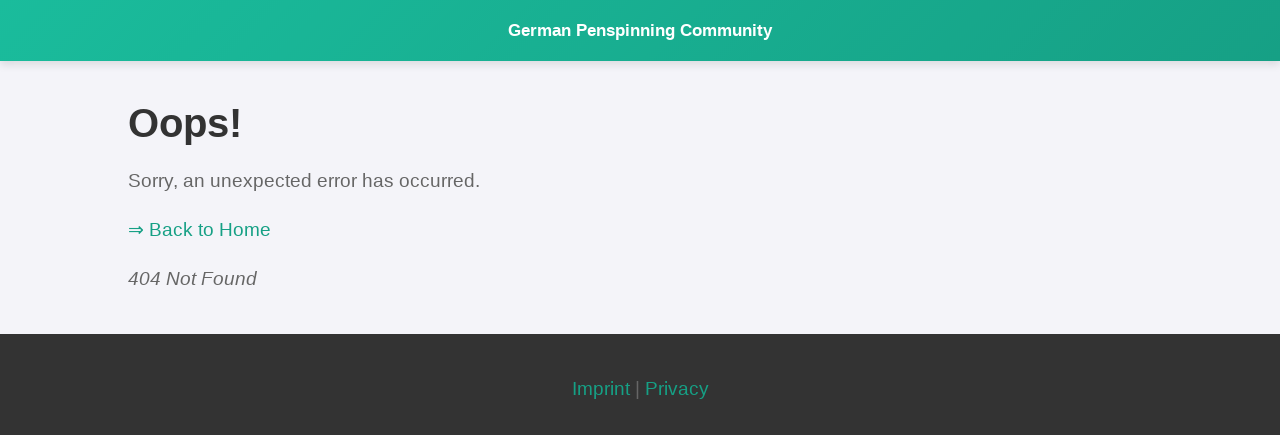

--- FILE ---
content_type: text/html; charset=utf-8
request_url: https://penspinning.de/community/posting.php?mode=quote&f=142&p=533041&sid=7fccdaf3c50ae7c89061d4b2288f616a
body_size: 357
content:
<!doctype html>
<html lang="en">
  <head>
    <meta charset="UTF-8" />
    <link rel="icon" type="image/svg+xml" href="/GPC_logo.svg" />
    <meta name="viewport" content="width=device-width, initial-scale=1.0" />
    <title>GPC - German Penspinning Community</title>
    <script type="module" crossorigin src="/assets/index-L0_bJRCw.js"></script>
    <link rel="stylesheet" crossorigin href="/assets/index-BQbiEQyF.css">
  </head>
  <body>
    <div id="root"></div>
  </body>
</html>


--- FILE ---
content_type: text/css; charset=utf-8
request_url: https://penspinning.de/assets/index-BQbiEQyF.css
body_size: 1329
content:
.hero{text-align:center;padding:var(--my-padding) calc(var(--my-padding) / 2);background:#fff;box-shadow:0 4px 8px #0000001a;border-radius:20px;margin-bottom:var(--my-padding)}.hero p{text-align:center}#logo{max-width:200px;max-height:200px;color:var(--color-primary)}.images-container{display:flex;justify-content:space-between;flex-wrap:wrap;margin-bottom:var(--my-padding)}.images{position:relative;width:calc(50% - (var(--my-padding) / 2));aspect-ratio:720 / 240;border:none;box-shadow:0 4px 8px #0000001a;border-radius:10px}.images img{position:absolute;top:0;left:0;width:100%;height:100%;opacity:0;border:none;box-shadow:0 4px 8px #0000001a;border-radius:10px;animation:fade 16s infinite;-webkit-animation-name:fade;-webkit-animation-iteration-count:infinite;-webkit-animation-duration:16s}@-webkit-keyframes fade{0%{opacity:0}20%{opacity:1}33%{opacity:1}53%{opacity:0}to{opacity:0}}@keyframes fade{0%{opacity:0}20%{opacity:1}33%{opacity:1}53%{opacity:0}to{opacity:0}}.images img:nth-child(1){animation-delay:0s}.images img:nth-child(2){animation-delay:-4s}.images img:nth-child(3){animation-delay:-8s}.images img:nth-child(4){animation-delay:-12s}.desktop{display:block}.mobile{display:none}@media (max-width: 768px){.images{width:100%}.desktop{display:none}.mobile{display:block}}.history{background:#fff;padding:calc(var(--my-padding) / 2) var(--my-padding) var(--my-padding) var(--my-padding);margin-bottom:var(--my-padding);border-radius:20px;box-shadow:0 4px 8px #0000001a}li{padding:calc(var(--my-padding) / 10) 0}.links{margin-bottom:var(--my-padding)}.links a{display:block}.link-item{display:flex;align-items:center;background:#fff;margin-bottom:20px;padding:15px;box-shadow:0 4px 8px #0000001a;border-radius:10px;transition:transform .3s ease}.link-item:hover{transform:translateY(-5px)}.link-item img{width:100px;height:100px;border-radius:10px;margin-right:20px;object-fit:cover}.link-info{flex-grow:1}.link-info h4{margin:0;font-size:1.4em;color:#333;white-space:wrap}.link-info span.link-uri{display:block;margin:5px 0;color:var(--color-primary);text-decoration:none;font-size:1.1em;transition:color .3s ease;word-break:break-all}.link-info span.link-uri:hover{color:var(--color-primary-light)}.link-info p{margin:0;font-size:1em;color:#666}@media (max-width: 768px){.link-item{flex-direction:column;align-items:flex-start;padding:0}.link-info{padding:15px;overflow:hidden}.link-item img{margin:0;width:100%;border-radius:10px 10px 0 0}}.tips{display:flex;flex-wrap:wrap;gap:16px;margin-top:-24px}@media (max-width: 768px){.tips{margin-top:0}}.tip{cursor:pointer;display:flex;flex-direction:column;align-items:center;justify-content:center}.tip-icon{font-size:3em;padding:0 0 8px}.tip-amount{font-size:1.5em;padding:0 0 8px}input{padding:8px;margin:2px;border-radius:8px;font-size:1.5em;max-width:80px}.form-btn{background-color:#51a351;color:#fff;padding:8px;border-radius:8px;margin:8px 8px 8px 0}.form-btn:hover{color:#fff;background:#468f46}.input-group{display:flex;align-items:center;gap:8px}:root{--my-padding: 40px;--color-primary: #16a085;--color-primary-light: #1abc9c;word-break:break-word}body{font-family:sans-serif;margin:0;padding:0;background-color:#f4f4f9;color:#333}h1{font-size:.9em}h2{font-size:2.5em;margin-bottom:20px}h3{font-size:2em;margin-bottom:calc(var(--my-padding) / 2)}h4{font-size:1.25em}p{font-size:1.2em;color:#666;line-height:1.6em;text-align:justify}li{color:#666}a{text-decoration:none;color:var(--color-primary)}a:hover{color:var(--color-primary-light)}button{background:none;color:inherit;border:none;padding:0;font:inherit;cursor:pointer;outline:inherit;text-decoration:none;color:var(--color-primary)}button:hover{color:var(--color-primary-light)}header{background:linear-gradient(135deg,var(--color-primary-light),var(--color-primary));color:#fff;padding:20px 0;box-shadow:0 4px 8px #0000001a}.header-container{width:80%;padding:0;margin:auto;font-size:1.2em}.header-container h1{text-align:center;margin:0}.container{width:80%;margin:var(--my-padding) auto;padding:0}.card{background:#fff;padding:calc(var(--my-padding) / 2);margin-bottom:var(--my-padding);border-radius:20px;box-shadow:0 4px 8px #0000001a}@media (max-width: 768px){:root{--my-padding: 20px}.container{width:90%;margin:0 auto;padding:calc(var(--my-padding) / 2) 0}}footer{background:#333;text-align:center;padding:calc(var(--my-padding) / 2);display:flex;justify-content:center;gap:var(--my-padding)}footer p{text-align:center}.category{display:block}.trick-list{display:flex;flex-wrap:wrap;gap:12px}.trick-card{display:flex;flex-direction:column;align-items:flex-start;background:#fff;margin-bottom:20px;padding:15px;box-shadow:0 4px 8px #0000001a;border-radius:10px;transition:transform .3s ease}.trick-card ul{display:flex;justify-content:flex-start;align-items:flex-start;list-style-type:none;margin:12px 0 0;padding:0}.trick-card ul li{padding:4px}.tags{display:flex;flex-wrap:wrap}.tag{display:block;margin:4px;padding:4px 8px;border-radius:10px;background-color:#eee}textarea{width:1200px;height:600px}.videos ul{display:flex;flex-wrap:wrap;justify-content:flex-start;align-items:flex-start;list-style-type:none;margin:12px 0 0;padding:0}.videos li{padding:12px}.active{font-weight:700;color:#666}.video-container{padding:calc(var(--my-padding) / 2)}.video{position:relative;padding-bottom:56.25%;padding-top:25px;height:0}.video iframe{position:absolute;top:0;left:0;width:100%;height:100%}


--- FILE ---
content_type: application/javascript; charset=utf-8
request_url: https://penspinning.de/assets/index-L0_bJRCw.js
body_size: 88285
content:
function xc(e,t){for(var n=0;n<t.length;n++){const r=t[n];if(typeof r!="string"&&!Array.isArray(r)){for(const i in r)if(i!=="default"&&!(i in e)){const l=Object.getOwnPropertyDescriptor(r,i);l&&Object.defineProperty(e,i,l.get?l:{enumerable:!0,get:()=>r[i]})}}}return Object.freeze(Object.defineProperty(e,Symbol.toStringTag,{value:"Module"}))}(function(){const t=document.createElement("link").relList;if(t&&t.supports&&t.supports("modulepreload"))return;for(const i of document.querySelectorAll('link[rel="modulepreload"]'))r(i);new MutationObserver(i=>{for(const l of i)if(l.type==="childList")for(const o of l.addedNodes)o.tagName==="LINK"&&o.rel==="modulepreload"&&r(o)}).observe(document,{childList:!0,subtree:!0});function n(i){const l={};return i.integrity&&(l.integrity=i.integrity),i.referrerPolicy&&(l.referrerPolicy=i.referrerPolicy),i.crossOrigin==="use-credentials"?l.credentials="include":i.crossOrigin==="anonymous"?l.credentials="omit":l.credentials="same-origin",l}function r(i){if(i.ep)return;i.ep=!0;const l=n(i);fetch(i.href,l)}})();function _c(e){return e&&e.__esModule&&Object.prototype.hasOwnProperty.call(e,"default")?e.default:e}var Ec={exports:{}},Dl={},jc={exports:{}},Q={};/**
 * @license React
 * react.production.min.js
 *
 * Copyright (c) Facebook, Inc. and its affiliates.
 *
 * This source code is licensed under the MIT license found in the
 * LICENSE file in the root directory of this source tree.
 */var di=Symbol.for("react.element"),bf=Symbol.for("react.portal"),xf=Symbol.for("react.fragment"),_f=Symbol.for("react.strict_mode"),Ef=Symbol.for("react.profiler"),jf=Symbol.for("react.provider"),Cf=Symbol.for("react.context"),Pf=Symbol.for("react.forward_ref"),Rf=Symbol.for("react.suspense"),Df=Symbol.for("react.memo"),zf=Symbol.for("react.lazy"),Hu=Symbol.iterator;function Tf(e){return e===null||typeof e!="object"?null:(e=Hu&&e[Hu]||e["@@iterator"],typeof e=="function"?e:null)}var Cc={isMounted:function(){return!1},enqueueForceUpdate:function(){},enqueueReplaceState:function(){},enqueueSetState:function(){}},Pc=Object.assign,Rc={};function fr(e,t,n){this.props=e,this.context=t,this.refs=Rc,this.updater=n||Cc}fr.prototype.isReactComponent={};fr.prototype.setState=function(e,t){if(typeof e!="object"&&typeof e!="function"&&e!=null)throw Error("setState(...): takes an object of state variables to update or a function which returns an object of state variables.");this.updater.enqueueSetState(this,e,t,"setState")};fr.prototype.forceUpdate=function(e){this.updater.enqueueForceUpdate(this,e,"forceUpdate")};function Dc(){}Dc.prototype=fr.prototype;function Ra(e,t,n){this.props=e,this.context=t,this.refs=Rc,this.updater=n||Cc}var Da=Ra.prototype=new Dc;Da.constructor=Ra;Pc(Da,fr.prototype);Da.isPureReactComponent=!0;var Vu=Array.isArray,zc=Object.prototype.hasOwnProperty,za={current:null},Tc={key:!0,ref:!0,__self:!0,__source:!0};function Lc(e,t,n){var r,i={},l=null,o=null;if(t!=null)for(r in t.ref!==void 0&&(o=t.ref),t.key!==void 0&&(l=""+t.key),t)zc.call(t,r)&&!Tc.hasOwnProperty(r)&&(i[r]=t[r]);var a=arguments.length-2;if(a===1)i.children=n;else if(1<a){for(var u=Array(a),s=0;s<a;s++)u[s]=arguments[s+2];i.children=u}if(e&&e.defaultProps)for(r in a=e.defaultProps,a)i[r]===void 0&&(i[r]=a[r]);return{$$typeof:di,type:e,key:l,ref:o,props:i,_owner:za.current}}function Lf(e,t){return{$$typeof:di,type:e.type,key:t,ref:e.ref,props:e.props,_owner:e._owner}}function Ta(e){return typeof e=="object"&&e!==null&&e.$$typeof===di}function Nf(e){var t={"=":"=0",":":"=2"};return"$"+e.replace(/[=:]/g,function(n){return t[n]})}var Wu=/\/+/g;function Zl(e,t){return typeof e=="object"&&e!==null&&e.key!=null?Nf(""+e.key):t.toString(36)}function Hi(e,t,n,r,i){var l=typeof e;(l==="undefined"||l==="boolean")&&(e=null);var o=!1;if(e===null)o=!0;else switch(l){case"string":case"number":o=!0;break;case"object":switch(e.$$typeof){case di:case bf:o=!0}}if(o)return o=e,i=i(o),e=r===""?"."+Zl(o,0):r,Vu(i)?(n="",e!=null&&(n=e.replace(Wu,"$&/")+"/"),Hi(i,t,n,"",function(s){return s})):i!=null&&(Ta(i)&&(i=Lf(i,n+(!i.key||o&&o.key===i.key?"":(""+i.key).replace(Wu,"$&/")+"/")+e)),t.push(i)),1;if(o=0,r=r===""?".":r+":",Vu(e))for(var a=0;a<e.length;a++){l=e[a];var u=r+Zl(l,a);o+=Hi(l,t,n,u,i)}else if(u=Tf(e),typeof u=="function")for(e=u.call(e),a=0;!(l=e.next()).done;)l=l.value,u=r+Zl(l,a++),o+=Hi(l,t,n,u,i);else if(l==="object")throw t=String(e),Error("Objects are not valid as a React child (found: "+(t==="[object Object]"?"object with keys {"+Object.keys(e).join(", ")+"}":t)+"). If you meant to render a collection of children, use an array instead.");return o}function _i(e,t,n){if(e==null)return e;var r=[],i=0;return Hi(e,r,"","",function(l){return t.call(n,l,i++)}),r}function Mf(e){if(e._status===-1){var t=e._result;t=t(),t.then(function(n){(e._status===0||e._status===-1)&&(e._status=1,e._result=n)},function(n){(e._status===0||e._status===-1)&&(e._status=2,e._result=n)}),e._status===-1&&(e._status=0,e._result=t)}if(e._status===1)return e._result.default;throw e._result}var Ue={current:null},Vi={transition:null},If={ReactCurrentDispatcher:Ue,ReactCurrentBatchConfig:Vi,ReactCurrentOwner:za};function Nc(){throw Error("act(...) is not supported in production builds of React.")}Q.Children={map:_i,forEach:function(e,t,n){_i(e,function(){t.apply(this,arguments)},n)},count:function(e){var t=0;return _i(e,function(){t++}),t},toArray:function(e){return _i(e,function(t){return t})||[]},only:function(e){if(!Ta(e))throw Error("React.Children.only expected to receive a single React element child.");return e}};Q.Component=fr;Q.Fragment=xf;Q.Profiler=Ef;Q.PureComponent=Ra;Q.StrictMode=_f;Q.Suspense=Rf;Q.__SECRET_INTERNALS_DO_NOT_USE_OR_YOU_WILL_BE_FIRED=If;Q.act=Nc;Q.cloneElement=function(e,t,n){if(e==null)throw Error("React.cloneElement(...): The argument must be a React element, but you passed "+e+".");var r=Pc({},e.props),i=e.key,l=e.ref,o=e._owner;if(t!=null){if(t.ref!==void 0&&(l=t.ref,o=za.current),t.key!==void 0&&(i=""+t.key),e.type&&e.type.defaultProps)var a=e.type.defaultProps;for(u in t)zc.call(t,u)&&!Tc.hasOwnProperty(u)&&(r[u]=t[u]===void 0&&a!==void 0?a[u]:t[u])}var u=arguments.length-2;if(u===1)r.children=n;else if(1<u){a=Array(u);for(var s=0;s<u;s++)a[s]=arguments[s+2];r.children=a}return{$$typeof:di,type:e.type,key:i,ref:l,props:r,_owner:o}};Q.createContext=function(e){return e={$$typeof:Cf,_currentValue:e,_currentValue2:e,_threadCount:0,Provider:null,Consumer:null,_defaultValue:null,_globalName:null},e.Provider={$$typeof:jf,_context:e},e.Consumer=e};Q.createElement=Lc;Q.createFactory=function(e){var t=Lc.bind(null,e);return t.type=e,t};Q.createRef=function(){return{current:null}};Q.forwardRef=function(e){return{$$typeof:Pf,render:e}};Q.isValidElement=Ta;Q.lazy=function(e){return{$$typeof:zf,_payload:{_status:-1,_result:e},_init:Mf}};Q.memo=function(e,t){return{$$typeof:Df,type:e,compare:t===void 0?null:t}};Q.startTransition=function(e){var t=Vi.transition;Vi.transition={};try{e()}finally{Vi.transition=t}};Q.unstable_act=Nc;Q.useCallback=function(e,t){return Ue.current.useCallback(e,t)};Q.useContext=function(e){return Ue.current.useContext(e)};Q.useDebugValue=function(){};Q.useDeferredValue=function(e){return Ue.current.useDeferredValue(e)};Q.useEffect=function(e,t){return Ue.current.useEffect(e,t)};Q.useId=function(){return Ue.current.useId()};Q.useImperativeHandle=function(e,t,n){return Ue.current.useImperativeHandle(e,t,n)};Q.useInsertionEffect=function(e,t){return Ue.current.useInsertionEffect(e,t)};Q.useLayoutEffect=function(e,t){return Ue.current.useLayoutEffect(e,t)};Q.useMemo=function(e,t){return Ue.current.useMemo(e,t)};Q.useReducer=function(e,t,n){return Ue.current.useReducer(e,t,n)};Q.useRef=function(e){return Ue.current.useRef(e)};Q.useState=function(e){return Ue.current.useState(e)};Q.useSyncExternalStore=function(e,t,n){return Ue.current.useSyncExternalStore(e,t,n)};Q.useTransition=function(){return Ue.current.useTransition()};Q.version="18.3.1";jc.exports=Q;var j=jc.exports;const Ff=_c(j),Af=xc({__proto__:null,default:Ff},[j]);/**
 * @license React
 * react-jsx-runtime.production.min.js
 *
 * Copyright (c) Facebook, Inc. and its affiliates.
 *
 * This source code is licensed under the MIT license found in the
 * LICENSE file in the root directory of this source tree.
 */var Of=j,Uf=Symbol.for("react.element"),Bf=Symbol.for("react.fragment"),Hf=Object.prototype.hasOwnProperty,Vf=Of.__SECRET_INTERNALS_DO_NOT_USE_OR_YOU_WILL_BE_FIRED.ReactCurrentOwner,Wf={key:!0,ref:!0,__self:!0,__source:!0};function Mc(e,t,n){var r,i={},l=null,o=null;n!==void 0&&(l=""+n),t.key!==void 0&&(l=""+t.key),t.ref!==void 0&&(o=t.ref);for(r in t)Hf.call(t,r)&&!Wf.hasOwnProperty(r)&&(i[r]=t[r]);if(e&&e.defaultProps)for(r in t=e.defaultProps,t)i[r]===void 0&&(i[r]=t[r]);return{$$typeof:Uf,type:e,key:l,ref:o,props:i,_owner:Vf.current}}Dl.Fragment=Bf;Dl.jsx=Mc;Dl.jsxs=Mc;Ec.exports=Dl;var c=Ec.exports,Ic={exports:{}},Ze={},Fc={exports:{}},Ac={};/**
 * @license React
 * scheduler.production.min.js
 *
 * Copyright (c) Facebook, Inc. and its affiliates.
 *
 * This source code is licensed under the MIT license found in the
 * LICENSE file in the root directory of this source tree.
 */(function(e){function t(T,H){var V=T.length;T.push(H);e:for(;0<V;){var X=V-1>>>1,ie=T[X];if(0<i(ie,H))T[X]=H,T[V]=ie,V=X;else break e}}function n(T){return T.length===0?null:T[0]}function r(T){if(T.length===0)return null;var H=T[0],V=T.pop();if(V!==H){T[0]=V;e:for(var X=0,ie=T.length,wt=ie>>>1;X<wt;){var Ce=2*(X+1)-1,at=T[Ce],Ie=Ce+1,_t=T[Ie];if(0>i(at,V))Ie<ie&&0>i(_t,at)?(T[X]=_t,T[Ie]=V,X=Ie):(T[X]=at,T[Ce]=V,X=Ce);else if(Ie<ie&&0>i(_t,V))T[X]=_t,T[Ie]=V,X=Ie;else break e}}return H}function i(T,H){var V=T.sortIndex-H.sortIndex;return V!==0?V:T.id-H.id}if(typeof performance=="object"&&typeof performance.now=="function"){var l=performance;e.unstable_now=function(){return l.now()}}else{var o=Date,a=o.now();e.unstable_now=function(){return o.now()-a}}var u=[],s=[],f=1,h=null,m=3,k=!1,x=!1,b=!1,D=typeof setTimeout=="function"?setTimeout:null,w=typeof clearTimeout=="function"?clearTimeout:null,d=typeof setImmediate<"u"?setImmediate:null;typeof navigator<"u"&&navigator.scheduling!==void 0&&navigator.scheduling.isInputPending!==void 0&&navigator.scheduling.isInputPending.bind(navigator.scheduling);function g(T){for(var H=n(s);H!==null;){if(H.callback===null)r(s);else if(H.startTime<=T)r(s),H.sortIndex=H.expirationTime,t(u,H);else break;H=n(s)}}function _(T){if(b=!1,g(T),!x)if(n(u)!==null)x=!0,Ot(R);else{var H=n(s);H!==null&&we(_,H.startTime-T)}}function R(T,H){x=!1,b&&(b=!1,w(P),P=-1),k=!0;var V=m;try{for(g(H),h=n(u);h!==null&&(!(h.expirationTime>H)||T&&!ee());){var X=h.callback;if(typeof X=="function"){h.callback=null,m=h.priorityLevel;var ie=X(h.expirationTime<=H);H=e.unstable_now(),typeof ie=="function"?h.callback=ie:h===n(u)&&r(u),g(H)}else r(u);h=n(u)}if(h!==null)var wt=!0;else{var Ce=n(s);Ce!==null&&we(_,Ce.startTime-H),wt=!1}return wt}finally{h=null,m=V,k=!1}}var v=!1,z=null,P=-1,O=5,A=-1;function ee(){return!(e.unstable_now()-A<O)}function se(){if(z!==null){var T=e.unstable_now();A=T;var H=!0;try{H=z(!0,T)}finally{H?ve():(v=!1,z=null)}}else v=!1}var ve;if(typeof d=="function")ve=function(){d(se)};else if(typeof MessageChannel<"u"){var ye=new MessageChannel,At=ye.port2;ye.port1.onmessage=se,ve=function(){At.postMessage(null)}}else ve=function(){D(se,0)};function Ot(T){z=T,v||(v=!0,ve())}function we(T,H){P=D(function(){T(e.unstable_now())},H)}e.unstable_IdlePriority=5,e.unstable_ImmediatePriority=1,e.unstable_LowPriority=4,e.unstable_NormalPriority=3,e.unstable_Profiling=null,e.unstable_UserBlockingPriority=2,e.unstable_cancelCallback=function(T){T.callback=null},e.unstable_continueExecution=function(){x||k||(x=!0,Ot(R))},e.unstable_forceFrameRate=function(T){0>T||125<T?console.error("forceFrameRate takes a positive int between 0 and 125, forcing frame rates higher than 125 fps is not supported"):O=0<T?Math.floor(1e3/T):5},e.unstable_getCurrentPriorityLevel=function(){return m},e.unstable_getFirstCallbackNode=function(){return n(u)},e.unstable_next=function(T){switch(m){case 1:case 2:case 3:var H=3;break;default:H=m}var V=m;m=H;try{return T()}finally{m=V}},e.unstable_pauseExecution=function(){},e.unstable_requestPaint=function(){},e.unstable_runWithPriority=function(T,H){switch(T){case 1:case 2:case 3:case 4:case 5:break;default:T=3}var V=m;m=T;try{return H()}finally{m=V}},e.unstable_scheduleCallback=function(T,H,V){var X=e.unstable_now();switch(typeof V=="object"&&V!==null?(V=V.delay,V=typeof V=="number"&&0<V?X+V:X):V=X,T){case 1:var ie=-1;break;case 2:ie=250;break;case 5:ie=1073741823;break;case 4:ie=1e4;break;default:ie=5e3}return ie=V+ie,T={id:f++,callback:H,priorityLevel:T,startTime:V,expirationTime:ie,sortIndex:-1},V>X?(T.sortIndex=V,t(s,T),n(u)===null&&T===n(s)&&(b?(w(P),P=-1):b=!0,we(_,V-X))):(T.sortIndex=ie,t(u,T),x||k||(x=!0,Ot(R))),T},e.unstable_shouldYield=ee,e.unstable_wrapCallback=function(T){var H=m;return function(){var V=m;m=H;try{return T.apply(this,arguments)}finally{m=V}}}})(Ac);Fc.exports=Ac;var Qf=Fc.exports;/**
 * @license React
 * react-dom.production.min.js
 *
 * Copyright (c) Facebook, Inc. and its affiliates.
 *
 * This source code is licensed under the MIT license found in the
 * LICENSE file in the root directory of this source tree.
 */var Yf=j,Je=Qf;function C(e){for(var t="https://reactjs.org/docs/error-decoder.html?invariant="+e,n=1;n<arguments.length;n++)t+="&args[]="+encodeURIComponent(arguments[n]);return"Minified React error #"+e+"; visit "+t+" for the full message or use the non-minified dev environment for full errors and additional helpful warnings."}var Oc=new Set,Yr={};function Tn(e,t){lr(e,t),lr(e+"Capture",t)}function lr(e,t){for(Yr[e]=t,e=0;e<t.length;e++)Oc.add(t[e])}var Lt=!(typeof window>"u"||typeof window.document>"u"||typeof window.document.createElement>"u"),Lo=Object.prototype.hasOwnProperty,$f=/^[:A-Z_a-z\u00C0-\u00D6\u00D8-\u00F6\u00F8-\u02FF\u0370-\u037D\u037F-\u1FFF\u200C-\u200D\u2070-\u218F\u2C00-\u2FEF\u3001-\uD7FF\uF900-\uFDCF\uFDF0-\uFFFD][:A-Z_a-z\u00C0-\u00D6\u00D8-\u00F6\u00F8-\u02FF\u0370-\u037D\u037F-\u1FFF\u200C-\u200D\u2070-\u218F\u2C00-\u2FEF\u3001-\uD7FF\uF900-\uFDCF\uFDF0-\uFFFD\-.0-9\u00B7\u0300-\u036F\u203F-\u2040]*$/,Qu={},Yu={};function qf(e){return Lo.call(Yu,e)?!0:Lo.call(Qu,e)?!1:$f.test(e)?Yu[e]=!0:(Qu[e]=!0,!1)}function Kf(e,t,n,r){if(n!==null&&n.type===0)return!1;switch(typeof t){case"function":case"symbol":return!0;case"boolean":return r?!1:n!==null?!n.acceptsBooleans:(e=e.toLowerCase().slice(0,5),e!=="data-"&&e!=="aria-");default:return!1}}function Gf(e,t,n,r){if(t===null||typeof t>"u"||Kf(e,t,n,r))return!0;if(r)return!1;if(n!==null)switch(n.type){case 3:return!t;case 4:return t===!1;case 5:return isNaN(t);case 6:return isNaN(t)||1>t}return!1}function Be(e,t,n,r,i,l,o){this.acceptsBooleans=t===2||t===3||t===4,this.attributeName=r,this.attributeNamespace=i,this.mustUseProperty=n,this.propertyName=e,this.type=t,this.sanitizeURL=l,this.removeEmptyString=o}var ze={};"children dangerouslySetInnerHTML defaultValue defaultChecked innerHTML suppressContentEditableWarning suppressHydrationWarning style".split(" ").forEach(function(e){ze[e]=new Be(e,0,!1,e,null,!1,!1)});[["acceptCharset","accept-charset"],["className","class"],["htmlFor","for"],["httpEquiv","http-equiv"]].forEach(function(e){var t=e[0];ze[t]=new Be(t,1,!1,e[1],null,!1,!1)});["contentEditable","draggable","spellCheck","value"].forEach(function(e){ze[e]=new Be(e,2,!1,e.toLowerCase(),null,!1,!1)});["autoReverse","externalResourcesRequired","focusable","preserveAlpha"].forEach(function(e){ze[e]=new Be(e,2,!1,e,null,!1,!1)});"allowFullScreen async autoFocus autoPlay controls default defer disabled disablePictureInPicture disableRemotePlayback formNoValidate hidden loop noModule noValidate open playsInline readOnly required reversed scoped seamless itemScope".split(" ").forEach(function(e){ze[e]=new Be(e,3,!1,e.toLowerCase(),null,!1,!1)});["checked","multiple","muted","selected"].forEach(function(e){ze[e]=new Be(e,3,!0,e,null,!1,!1)});["capture","download"].forEach(function(e){ze[e]=new Be(e,4,!1,e,null,!1,!1)});["cols","rows","size","span"].forEach(function(e){ze[e]=new Be(e,6,!1,e,null,!1,!1)});["rowSpan","start"].forEach(function(e){ze[e]=new Be(e,5,!1,e.toLowerCase(),null,!1,!1)});var La=/[\-:]([a-z])/g;function Na(e){return e[1].toUpperCase()}"accent-height alignment-baseline arabic-form baseline-shift cap-height clip-path clip-rule color-interpolation color-interpolation-filters color-profile color-rendering dominant-baseline enable-background fill-opacity fill-rule flood-color flood-opacity font-family font-size font-size-adjust font-stretch font-style font-variant font-weight glyph-name glyph-orientation-horizontal glyph-orientation-vertical horiz-adv-x horiz-origin-x image-rendering letter-spacing lighting-color marker-end marker-mid marker-start overline-position overline-thickness paint-order panose-1 pointer-events rendering-intent shape-rendering stop-color stop-opacity strikethrough-position strikethrough-thickness stroke-dasharray stroke-dashoffset stroke-linecap stroke-linejoin stroke-miterlimit stroke-opacity stroke-width text-anchor text-decoration text-rendering underline-position underline-thickness unicode-bidi unicode-range units-per-em v-alphabetic v-hanging v-ideographic v-mathematical vector-effect vert-adv-y vert-origin-x vert-origin-y word-spacing writing-mode xmlns:xlink x-height".split(" ").forEach(function(e){var t=e.replace(La,Na);ze[t]=new Be(t,1,!1,e,null,!1,!1)});"xlink:actuate xlink:arcrole xlink:role xlink:show xlink:title xlink:type".split(" ").forEach(function(e){var t=e.replace(La,Na);ze[t]=new Be(t,1,!1,e,"http://www.w3.org/1999/xlink",!1,!1)});["xml:base","xml:lang","xml:space"].forEach(function(e){var t=e.replace(La,Na);ze[t]=new Be(t,1,!1,e,"http://www.w3.org/XML/1998/namespace",!1,!1)});["tabIndex","crossOrigin"].forEach(function(e){ze[e]=new Be(e,1,!1,e.toLowerCase(),null,!1,!1)});ze.xlinkHref=new Be("xlinkHref",1,!1,"xlink:href","http://www.w3.org/1999/xlink",!0,!1);["src","href","action","formAction"].forEach(function(e){ze[e]=new Be(e,1,!1,e.toLowerCase(),null,!0,!0)});function Ma(e,t,n,r){var i=ze.hasOwnProperty(t)?ze[t]:null;(i!==null?i.type!==0:r||!(2<t.length)||t[0]!=="o"&&t[0]!=="O"||t[1]!=="n"&&t[1]!=="N")&&(Gf(t,n,i,r)&&(n=null),r||i===null?qf(t)&&(n===null?e.removeAttribute(t):e.setAttribute(t,""+n)):i.mustUseProperty?e[i.propertyName]=n===null?i.type===3?!1:"":n:(t=i.attributeName,r=i.attributeNamespace,n===null?e.removeAttribute(t):(i=i.type,n=i===3||i===4&&n===!0?"":""+n,r?e.setAttributeNS(r,t,n):e.setAttribute(t,n))))}var Ft=Yf.__SECRET_INTERNALS_DO_NOT_USE_OR_YOU_WILL_BE_FIRED,Ei=Symbol.for("react.element"),Bn=Symbol.for("react.portal"),Hn=Symbol.for("react.fragment"),Ia=Symbol.for("react.strict_mode"),No=Symbol.for("react.profiler"),Uc=Symbol.for("react.provider"),Bc=Symbol.for("react.context"),Fa=Symbol.for("react.forward_ref"),Mo=Symbol.for("react.suspense"),Io=Symbol.for("react.suspense_list"),Aa=Symbol.for("react.memo"),Wt=Symbol.for("react.lazy"),Hc=Symbol.for("react.offscreen"),$u=Symbol.iterator;function Sr(e){return e===null||typeof e!="object"?null:(e=$u&&e[$u]||e["@@iterator"],typeof e=="function"?e:null)}var he=Object.assign,eo;function Tr(e){if(eo===void 0)try{throw Error()}catch(n){var t=n.stack.trim().match(/\n( *(at )?)/);eo=t&&t[1]||""}return`
`+eo+e}var to=!1;function no(e,t){if(!e||to)return"";to=!0;var n=Error.prepareStackTrace;Error.prepareStackTrace=void 0;try{if(t)if(t=function(){throw Error()},Object.defineProperty(t.prototype,"props",{set:function(){throw Error()}}),typeof Reflect=="object"&&Reflect.construct){try{Reflect.construct(t,[])}catch(s){var r=s}Reflect.construct(e,[],t)}else{try{t.call()}catch(s){r=s}e.call(t.prototype)}else{try{throw Error()}catch(s){r=s}e()}}catch(s){if(s&&r&&typeof s.stack=="string"){for(var i=s.stack.split(`
`),l=r.stack.split(`
`),o=i.length-1,a=l.length-1;1<=o&&0<=a&&i[o]!==l[a];)a--;for(;1<=o&&0<=a;o--,a--)if(i[o]!==l[a]){if(o!==1||a!==1)do if(o--,a--,0>a||i[o]!==l[a]){var u=`
`+i[o].replace(" at new "," at ");return e.displayName&&u.includes("<anonymous>")&&(u=u.replace("<anonymous>",e.displayName)),u}while(1<=o&&0<=a);break}}}finally{to=!1,Error.prepareStackTrace=n}return(e=e?e.displayName||e.name:"")?Tr(e):""}function Xf(e){switch(e.tag){case 5:return Tr(e.type);case 16:return Tr("Lazy");case 13:return Tr("Suspense");case 19:return Tr("SuspenseList");case 0:case 2:case 15:return e=no(e.type,!1),e;case 11:return e=no(e.type.render,!1),e;case 1:return e=no(e.type,!0),e;default:return""}}function Fo(e){if(e==null)return null;if(typeof e=="function")return e.displayName||e.name||null;if(typeof e=="string")return e;switch(e){case Hn:return"Fragment";case Bn:return"Portal";case No:return"Profiler";case Ia:return"StrictMode";case Mo:return"Suspense";case Io:return"SuspenseList"}if(typeof e=="object")switch(e.$$typeof){case Bc:return(e.displayName||"Context")+".Consumer";case Uc:return(e._context.displayName||"Context")+".Provider";case Fa:var t=e.render;return e=e.displayName,e||(e=t.displayName||t.name||"",e=e!==""?"ForwardRef("+e+")":"ForwardRef"),e;case Aa:return t=e.displayName||null,t!==null?t:Fo(e.type)||"Memo";case Wt:t=e._payload,e=e._init;try{return Fo(e(t))}catch{}}return null}function Jf(e){var t=e.type;switch(e.tag){case 24:return"Cache";case 9:return(t.displayName||"Context")+".Consumer";case 10:return(t._context.displayName||"Context")+".Provider";case 18:return"DehydratedFragment";case 11:return e=t.render,e=e.displayName||e.name||"",t.displayName||(e!==""?"ForwardRef("+e+")":"ForwardRef");case 7:return"Fragment";case 5:return t;case 4:return"Portal";case 3:return"Root";case 6:return"Text";case 16:return Fo(t);case 8:return t===Ia?"StrictMode":"Mode";case 22:return"Offscreen";case 12:return"Profiler";case 21:return"Scope";case 13:return"Suspense";case 19:return"SuspenseList";case 25:return"TracingMarker";case 1:case 0:case 17:case 2:case 14:case 15:if(typeof t=="function")return t.displayName||t.name||null;if(typeof t=="string")return t}return null}function on(e){switch(typeof e){case"boolean":case"number":case"string":case"undefined":return e;case"object":return e;default:return""}}function Vc(e){var t=e.type;return(e=e.nodeName)&&e.toLowerCase()==="input"&&(t==="checkbox"||t==="radio")}function Zf(e){var t=Vc(e)?"checked":"value",n=Object.getOwnPropertyDescriptor(e.constructor.prototype,t),r=""+e[t];if(!e.hasOwnProperty(t)&&typeof n<"u"&&typeof n.get=="function"&&typeof n.set=="function"){var i=n.get,l=n.set;return Object.defineProperty(e,t,{configurable:!0,get:function(){return i.call(this)},set:function(o){r=""+o,l.call(this,o)}}),Object.defineProperty(e,t,{enumerable:n.enumerable}),{getValue:function(){return r},setValue:function(o){r=""+o},stopTracking:function(){e._valueTracker=null,delete e[t]}}}}function ji(e){e._valueTracker||(e._valueTracker=Zf(e))}function Wc(e){if(!e)return!1;var t=e._valueTracker;if(!t)return!0;var n=t.getValue(),r="";return e&&(r=Vc(e)?e.checked?"true":"false":e.value),e=r,e!==n?(t.setValue(e),!0):!1}function tl(e){if(e=e||(typeof document<"u"?document:void 0),typeof e>"u")return null;try{return e.activeElement||e.body}catch{return e.body}}function Ao(e,t){var n=t.checked;return he({},t,{defaultChecked:void 0,defaultValue:void 0,value:void 0,checked:n??e._wrapperState.initialChecked})}function qu(e,t){var n=t.defaultValue==null?"":t.defaultValue,r=t.checked!=null?t.checked:t.defaultChecked;n=on(t.value!=null?t.value:n),e._wrapperState={initialChecked:r,initialValue:n,controlled:t.type==="checkbox"||t.type==="radio"?t.checked!=null:t.value!=null}}function Qc(e,t){t=t.checked,t!=null&&Ma(e,"checked",t,!1)}function Oo(e,t){Qc(e,t);var n=on(t.value),r=t.type;if(n!=null)r==="number"?(n===0&&e.value===""||e.value!=n)&&(e.value=""+n):e.value!==""+n&&(e.value=""+n);else if(r==="submit"||r==="reset"){e.removeAttribute("value");return}t.hasOwnProperty("value")?Uo(e,t.type,n):t.hasOwnProperty("defaultValue")&&Uo(e,t.type,on(t.defaultValue)),t.checked==null&&t.defaultChecked!=null&&(e.defaultChecked=!!t.defaultChecked)}function Ku(e,t,n){if(t.hasOwnProperty("value")||t.hasOwnProperty("defaultValue")){var r=t.type;if(!(r!=="submit"&&r!=="reset"||t.value!==void 0&&t.value!==null))return;t=""+e._wrapperState.initialValue,n||t===e.value||(e.value=t),e.defaultValue=t}n=e.name,n!==""&&(e.name=""),e.defaultChecked=!!e._wrapperState.initialChecked,n!==""&&(e.name=n)}function Uo(e,t,n){(t!=="number"||tl(e.ownerDocument)!==e)&&(n==null?e.defaultValue=""+e._wrapperState.initialValue:e.defaultValue!==""+n&&(e.defaultValue=""+n))}var Lr=Array.isArray;function Zn(e,t,n,r){if(e=e.options,t){t={};for(var i=0;i<n.length;i++)t["$"+n[i]]=!0;for(n=0;n<e.length;n++)i=t.hasOwnProperty("$"+e[n].value),e[n].selected!==i&&(e[n].selected=i),i&&r&&(e[n].defaultSelected=!0)}else{for(n=""+on(n),t=null,i=0;i<e.length;i++){if(e[i].value===n){e[i].selected=!0,r&&(e[i].defaultSelected=!0);return}t!==null||e[i].disabled||(t=e[i])}t!==null&&(t.selected=!0)}}function Bo(e,t){if(t.dangerouslySetInnerHTML!=null)throw Error(C(91));return he({},t,{value:void 0,defaultValue:void 0,children:""+e._wrapperState.initialValue})}function Gu(e,t){var n=t.value;if(n==null){if(n=t.children,t=t.defaultValue,n!=null){if(t!=null)throw Error(C(92));if(Lr(n)){if(1<n.length)throw Error(C(93));n=n[0]}t=n}t==null&&(t=""),n=t}e._wrapperState={initialValue:on(n)}}function Yc(e,t){var n=on(t.value),r=on(t.defaultValue);n!=null&&(n=""+n,n!==e.value&&(e.value=n),t.defaultValue==null&&e.defaultValue!==n&&(e.defaultValue=n)),r!=null&&(e.defaultValue=""+r)}function Xu(e){var t=e.textContent;t===e._wrapperState.initialValue&&t!==""&&t!==null&&(e.value=t)}function $c(e){switch(e){case"svg":return"http://www.w3.org/2000/svg";case"math":return"http://www.w3.org/1998/Math/MathML";default:return"http://www.w3.org/1999/xhtml"}}function Ho(e,t){return e==null||e==="http://www.w3.org/1999/xhtml"?$c(t):e==="http://www.w3.org/2000/svg"&&t==="foreignObject"?"http://www.w3.org/1999/xhtml":e}var Ci,qc=function(e){return typeof MSApp<"u"&&MSApp.execUnsafeLocalFunction?function(t,n,r,i){MSApp.execUnsafeLocalFunction(function(){return e(t,n,r,i)})}:e}(function(e,t){if(e.namespaceURI!=="http://www.w3.org/2000/svg"||"innerHTML"in e)e.innerHTML=t;else{for(Ci=Ci||document.createElement("div"),Ci.innerHTML="<svg>"+t.valueOf().toString()+"</svg>",t=Ci.firstChild;e.firstChild;)e.removeChild(e.firstChild);for(;t.firstChild;)e.appendChild(t.firstChild)}});function $r(e,t){if(t){var n=e.firstChild;if(n&&n===e.lastChild&&n.nodeType===3){n.nodeValue=t;return}}e.textContent=t}var Fr={animationIterationCount:!0,aspectRatio:!0,borderImageOutset:!0,borderImageSlice:!0,borderImageWidth:!0,boxFlex:!0,boxFlexGroup:!0,boxOrdinalGroup:!0,columnCount:!0,columns:!0,flex:!0,flexGrow:!0,flexPositive:!0,flexShrink:!0,flexNegative:!0,flexOrder:!0,gridArea:!0,gridRow:!0,gridRowEnd:!0,gridRowSpan:!0,gridRowStart:!0,gridColumn:!0,gridColumnEnd:!0,gridColumnSpan:!0,gridColumnStart:!0,fontWeight:!0,lineClamp:!0,lineHeight:!0,opacity:!0,order:!0,orphans:!0,tabSize:!0,widows:!0,zIndex:!0,zoom:!0,fillOpacity:!0,floodOpacity:!0,stopOpacity:!0,strokeDasharray:!0,strokeDashoffset:!0,strokeMiterlimit:!0,strokeOpacity:!0,strokeWidth:!0},ep=["Webkit","ms","Moz","O"];Object.keys(Fr).forEach(function(e){ep.forEach(function(t){t=t+e.charAt(0).toUpperCase()+e.substring(1),Fr[t]=Fr[e]})});function Kc(e,t,n){return t==null||typeof t=="boolean"||t===""?"":n||typeof t!="number"||t===0||Fr.hasOwnProperty(e)&&Fr[e]?(""+t).trim():t+"px"}function Gc(e,t){e=e.style;for(var n in t)if(t.hasOwnProperty(n)){var r=n.indexOf("--")===0,i=Kc(n,t[n],r);n==="float"&&(n="cssFloat"),r?e.setProperty(n,i):e[n]=i}}var tp=he({menuitem:!0},{area:!0,base:!0,br:!0,col:!0,embed:!0,hr:!0,img:!0,input:!0,keygen:!0,link:!0,meta:!0,param:!0,source:!0,track:!0,wbr:!0});function Vo(e,t){if(t){if(tp[e]&&(t.children!=null||t.dangerouslySetInnerHTML!=null))throw Error(C(137,e));if(t.dangerouslySetInnerHTML!=null){if(t.children!=null)throw Error(C(60));if(typeof t.dangerouslySetInnerHTML!="object"||!("__html"in t.dangerouslySetInnerHTML))throw Error(C(61))}if(t.style!=null&&typeof t.style!="object")throw Error(C(62))}}function Wo(e,t){if(e.indexOf("-")===-1)return typeof t.is=="string";switch(e){case"annotation-xml":case"color-profile":case"font-face":case"font-face-src":case"font-face-uri":case"font-face-format":case"font-face-name":case"missing-glyph":return!1;default:return!0}}var Qo=null;function Oa(e){return e=e.target||e.srcElement||window,e.correspondingUseElement&&(e=e.correspondingUseElement),e.nodeType===3?e.parentNode:e}var Yo=null,er=null,tr=null;function Ju(e){if(e=pi(e)){if(typeof Yo!="function")throw Error(C(280));var t=e.stateNode;t&&(t=Ml(t),Yo(e.stateNode,e.type,t))}}function Xc(e){er?tr?tr.push(e):tr=[e]:er=e}function Jc(){if(er){var e=er,t=tr;if(tr=er=null,Ju(e),t)for(e=0;e<t.length;e++)Ju(t[e])}}function Zc(e,t){return e(t)}function ed(){}var ro=!1;function td(e,t,n){if(ro)return e(t,n);ro=!0;try{return Zc(e,t,n)}finally{ro=!1,(er!==null||tr!==null)&&(ed(),Jc())}}function qr(e,t){var n=e.stateNode;if(n===null)return null;var r=Ml(n);if(r===null)return null;n=r[t];e:switch(t){case"onClick":case"onClickCapture":case"onDoubleClick":case"onDoubleClickCapture":case"onMouseDown":case"onMouseDownCapture":case"onMouseMove":case"onMouseMoveCapture":case"onMouseUp":case"onMouseUpCapture":case"onMouseEnter":(r=!r.disabled)||(e=e.type,r=!(e==="button"||e==="input"||e==="select"||e==="textarea")),e=!r;break e;default:e=!1}if(e)return null;if(n&&typeof n!="function")throw Error(C(231,t,typeof n));return n}var $o=!1;if(Lt)try{var br={};Object.defineProperty(br,"passive",{get:function(){$o=!0}}),window.addEventListener("test",br,br),window.removeEventListener("test",br,br)}catch{$o=!1}function np(e,t,n,r,i,l,o,a,u){var s=Array.prototype.slice.call(arguments,3);try{t.apply(n,s)}catch(f){this.onError(f)}}var Ar=!1,nl=null,rl=!1,qo=null,rp={onError:function(e){Ar=!0,nl=e}};function ip(e,t,n,r,i,l,o,a,u){Ar=!1,nl=null,np.apply(rp,arguments)}function lp(e,t,n,r,i,l,o,a,u){if(ip.apply(this,arguments),Ar){if(Ar){var s=nl;Ar=!1,nl=null}else throw Error(C(198));rl||(rl=!0,qo=s)}}function Ln(e){var t=e,n=e;if(e.alternate)for(;t.return;)t=t.return;else{e=t;do t=e,t.flags&4098&&(n=t.return),e=t.return;while(e)}return t.tag===3?n:null}function nd(e){if(e.tag===13){var t=e.memoizedState;if(t===null&&(e=e.alternate,e!==null&&(t=e.memoizedState)),t!==null)return t.dehydrated}return null}function Zu(e){if(Ln(e)!==e)throw Error(C(188))}function op(e){var t=e.alternate;if(!t){if(t=Ln(e),t===null)throw Error(C(188));return t!==e?null:e}for(var n=e,r=t;;){var i=n.return;if(i===null)break;var l=i.alternate;if(l===null){if(r=i.return,r!==null){n=r;continue}break}if(i.child===l.child){for(l=i.child;l;){if(l===n)return Zu(i),e;if(l===r)return Zu(i),t;l=l.sibling}throw Error(C(188))}if(n.return!==r.return)n=i,r=l;else{for(var o=!1,a=i.child;a;){if(a===n){o=!0,n=i,r=l;break}if(a===r){o=!0,r=i,n=l;break}a=a.sibling}if(!o){for(a=l.child;a;){if(a===n){o=!0,n=l,r=i;break}if(a===r){o=!0,r=l,n=i;break}a=a.sibling}if(!o)throw Error(C(189))}}if(n.alternate!==r)throw Error(C(190))}if(n.tag!==3)throw Error(C(188));return n.stateNode.current===n?e:t}function rd(e){return e=op(e),e!==null?id(e):null}function id(e){if(e.tag===5||e.tag===6)return e;for(e=e.child;e!==null;){var t=id(e);if(t!==null)return t;e=e.sibling}return null}var ld=Je.unstable_scheduleCallback,es=Je.unstable_cancelCallback,ap=Je.unstable_shouldYield,up=Je.unstable_requestPaint,ge=Je.unstable_now,sp=Je.unstable_getCurrentPriorityLevel,Ua=Je.unstable_ImmediatePriority,od=Je.unstable_UserBlockingPriority,il=Je.unstable_NormalPriority,cp=Je.unstable_LowPriority,ad=Je.unstable_IdlePriority,zl=null,bt=null;function dp(e){if(bt&&typeof bt.onCommitFiberRoot=="function")try{bt.onCommitFiberRoot(zl,e,void 0,(e.current.flags&128)===128)}catch{}}var ft=Math.clz32?Math.clz32:pp,hp=Math.log,fp=Math.LN2;function pp(e){return e>>>=0,e===0?32:31-(hp(e)/fp|0)|0}var Pi=64,Ri=4194304;function Nr(e){switch(e&-e){case 1:return 1;case 2:return 2;case 4:return 4;case 8:return 8;case 16:return 16;case 32:return 32;case 64:case 128:case 256:case 512:case 1024:case 2048:case 4096:case 8192:case 16384:case 32768:case 65536:case 131072:case 262144:case 524288:case 1048576:case 2097152:return e&4194240;case 4194304:case 8388608:case 16777216:case 33554432:case 67108864:return e&130023424;case 134217728:return 134217728;case 268435456:return 268435456;case 536870912:return 536870912;case 1073741824:return 1073741824;default:return e}}function ll(e,t){var n=e.pendingLanes;if(n===0)return 0;var r=0,i=e.suspendedLanes,l=e.pingedLanes,o=n&268435455;if(o!==0){var a=o&~i;a!==0?r=Nr(a):(l&=o,l!==0&&(r=Nr(l)))}else o=n&~i,o!==0?r=Nr(o):l!==0&&(r=Nr(l));if(r===0)return 0;if(t!==0&&t!==r&&!(t&i)&&(i=r&-r,l=t&-t,i>=l||i===16&&(l&4194240)!==0))return t;if(r&4&&(r|=n&16),t=e.entangledLanes,t!==0)for(e=e.entanglements,t&=r;0<t;)n=31-ft(t),i=1<<n,r|=e[n],t&=~i;return r}function mp(e,t){switch(e){case 1:case 2:case 4:return t+250;case 8:case 16:case 32:case 64:case 128:case 256:case 512:case 1024:case 2048:case 4096:case 8192:case 16384:case 32768:case 65536:case 131072:case 262144:case 524288:case 1048576:case 2097152:return t+5e3;case 4194304:case 8388608:case 16777216:case 33554432:case 67108864:return-1;case 134217728:case 268435456:case 536870912:case 1073741824:return-1;default:return-1}}function wp(e,t){for(var n=e.suspendedLanes,r=e.pingedLanes,i=e.expirationTimes,l=e.pendingLanes;0<l;){var o=31-ft(l),a=1<<o,u=i[o];u===-1?(!(a&n)||a&r)&&(i[o]=mp(a,t)):u<=t&&(e.expiredLanes|=a),l&=~a}}function Ko(e){return e=e.pendingLanes&-1073741825,e!==0?e:e&1073741824?1073741824:0}function ud(){var e=Pi;return Pi<<=1,!(Pi&4194240)&&(Pi=64),e}function io(e){for(var t=[],n=0;31>n;n++)t.push(e);return t}function hi(e,t,n){e.pendingLanes|=t,t!==536870912&&(e.suspendedLanes=0,e.pingedLanes=0),e=e.eventTimes,t=31-ft(t),e[t]=n}function gp(e,t){var n=e.pendingLanes&~t;e.pendingLanes=t,e.suspendedLanes=0,e.pingedLanes=0,e.expiredLanes&=t,e.mutableReadLanes&=t,e.entangledLanes&=t,t=e.entanglements;var r=e.eventTimes;for(e=e.expirationTimes;0<n;){var i=31-ft(n),l=1<<i;t[i]=0,r[i]=-1,e[i]=-1,n&=~l}}function Ba(e,t){var n=e.entangledLanes|=t;for(e=e.entanglements;n;){var r=31-ft(n),i=1<<r;i&t|e[r]&t&&(e[r]|=t),n&=~i}}var Z=0;function sd(e){return e&=-e,1<e?4<e?e&268435455?16:536870912:4:1}var cd,Ha,dd,hd,fd,Go=!1,Di=[],Xt=null,Jt=null,Zt=null,Kr=new Map,Gr=new Map,Yt=[],vp="mousedown mouseup touchcancel touchend touchstart auxclick dblclick pointercancel pointerdown pointerup dragend dragstart drop compositionend compositionstart keydown keypress keyup input textInput copy cut paste click change contextmenu reset submit".split(" ");function ts(e,t){switch(e){case"focusin":case"focusout":Xt=null;break;case"dragenter":case"dragleave":Jt=null;break;case"mouseover":case"mouseout":Zt=null;break;case"pointerover":case"pointerout":Kr.delete(t.pointerId);break;case"gotpointercapture":case"lostpointercapture":Gr.delete(t.pointerId)}}function xr(e,t,n,r,i,l){return e===null||e.nativeEvent!==l?(e={blockedOn:t,domEventName:n,eventSystemFlags:r,nativeEvent:l,targetContainers:[i]},t!==null&&(t=pi(t),t!==null&&Ha(t)),e):(e.eventSystemFlags|=r,t=e.targetContainers,i!==null&&t.indexOf(i)===-1&&t.push(i),e)}function yp(e,t,n,r,i){switch(t){case"focusin":return Xt=xr(Xt,e,t,n,r,i),!0;case"dragenter":return Jt=xr(Jt,e,t,n,r,i),!0;case"mouseover":return Zt=xr(Zt,e,t,n,r,i),!0;case"pointerover":var l=i.pointerId;return Kr.set(l,xr(Kr.get(l)||null,e,t,n,r,i)),!0;case"gotpointercapture":return l=i.pointerId,Gr.set(l,xr(Gr.get(l)||null,e,t,n,r,i)),!0}return!1}function pd(e){var t=kn(e.target);if(t!==null){var n=Ln(t);if(n!==null){if(t=n.tag,t===13){if(t=nd(n),t!==null){e.blockedOn=t,fd(e.priority,function(){dd(n)});return}}else if(t===3&&n.stateNode.current.memoizedState.isDehydrated){e.blockedOn=n.tag===3?n.stateNode.containerInfo:null;return}}}e.blockedOn=null}function Wi(e){if(e.blockedOn!==null)return!1;for(var t=e.targetContainers;0<t.length;){var n=Xo(e.domEventName,e.eventSystemFlags,t[0],e.nativeEvent);if(n===null){n=e.nativeEvent;var r=new n.constructor(n.type,n);Qo=r,n.target.dispatchEvent(r),Qo=null}else return t=pi(n),t!==null&&Ha(t),e.blockedOn=n,!1;t.shift()}return!0}function ns(e,t,n){Wi(e)&&n.delete(t)}function kp(){Go=!1,Xt!==null&&Wi(Xt)&&(Xt=null),Jt!==null&&Wi(Jt)&&(Jt=null),Zt!==null&&Wi(Zt)&&(Zt=null),Kr.forEach(ns),Gr.forEach(ns)}function _r(e,t){e.blockedOn===t&&(e.blockedOn=null,Go||(Go=!0,Je.unstable_scheduleCallback(Je.unstable_NormalPriority,kp)))}function Xr(e){function t(i){return _r(i,e)}if(0<Di.length){_r(Di[0],e);for(var n=1;n<Di.length;n++){var r=Di[n];r.blockedOn===e&&(r.blockedOn=null)}}for(Xt!==null&&_r(Xt,e),Jt!==null&&_r(Jt,e),Zt!==null&&_r(Zt,e),Kr.forEach(t),Gr.forEach(t),n=0;n<Yt.length;n++)r=Yt[n],r.blockedOn===e&&(r.blockedOn=null);for(;0<Yt.length&&(n=Yt[0],n.blockedOn===null);)pd(n),n.blockedOn===null&&Yt.shift()}var nr=Ft.ReactCurrentBatchConfig,ol=!0;function Sp(e,t,n,r){var i=Z,l=nr.transition;nr.transition=null;try{Z=1,Va(e,t,n,r)}finally{Z=i,nr.transition=l}}function bp(e,t,n,r){var i=Z,l=nr.transition;nr.transition=null;try{Z=4,Va(e,t,n,r)}finally{Z=i,nr.transition=l}}function Va(e,t,n,r){if(ol){var i=Xo(e,t,n,r);if(i===null)mo(e,t,r,al,n),ts(e,r);else if(yp(i,e,t,n,r))r.stopPropagation();else if(ts(e,r),t&4&&-1<vp.indexOf(e)){for(;i!==null;){var l=pi(i);if(l!==null&&cd(l),l=Xo(e,t,n,r),l===null&&mo(e,t,r,al,n),l===i)break;i=l}i!==null&&r.stopPropagation()}else mo(e,t,r,null,n)}}var al=null;function Xo(e,t,n,r){if(al=null,e=Oa(r),e=kn(e),e!==null)if(t=Ln(e),t===null)e=null;else if(n=t.tag,n===13){if(e=nd(t),e!==null)return e;e=null}else if(n===3){if(t.stateNode.current.memoizedState.isDehydrated)return t.tag===3?t.stateNode.containerInfo:null;e=null}else t!==e&&(e=null);return al=e,null}function md(e){switch(e){case"cancel":case"click":case"close":case"contextmenu":case"copy":case"cut":case"auxclick":case"dblclick":case"dragend":case"dragstart":case"drop":case"focusin":case"focusout":case"input":case"invalid":case"keydown":case"keypress":case"keyup":case"mousedown":case"mouseup":case"paste":case"pause":case"play":case"pointercancel":case"pointerdown":case"pointerup":case"ratechange":case"reset":case"resize":case"seeked":case"submit":case"touchcancel":case"touchend":case"touchstart":case"volumechange":case"change":case"selectionchange":case"textInput":case"compositionstart":case"compositionend":case"compositionupdate":case"beforeblur":case"afterblur":case"beforeinput":case"blur":case"fullscreenchange":case"focus":case"hashchange":case"popstate":case"select":case"selectstart":return 1;case"drag":case"dragenter":case"dragexit":case"dragleave":case"dragover":case"mousemove":case"mouseout":case"mouseover":case"pointermove":case"pointerout":case"pointerover":case"scroll":case"toggle":case"touchmove":case"wheel":case"mouseenter":case"mouseleave":case"pointerenter":case"pointerleave":return 4;case"message":switch(sp()){case Ua:return 1;case od:return 4;case il:case cp:return 16;case ad:return 536870912;default:return 16}default:return 16}}var qt=null,Wa=null,Qi=null;function wd(){if(Qi)return Qi;var e,t=Wa,n=t.length,r,i="value"in qt?qt.value:qt.textContent,l=i.length;for(e=0;e<n&&t[e]===i[e];e++);var o=n-e;for(r=1;r<=o&&t[n-r]===i[l-r];r++);return Qi=i.slice(e,1<r?1-r:void 0)}function Yi(e){var t=e.keyCode;return"charCode"in e?(e=e.charCode,e===0&&t===13&&(e=13)):e=t,e===10&&(e=13),32<=e||e===13?e:0}function zi(){return!0}function rs(){return!1}function et(e){function t(n,r,i,l,o){this._reactName=n,this._targetInst=i,this.type=r,this.nativeEvent=l,this.target=o,this.currentTarget=null;for(var a in e)e.hasOwnProperty(a)&&(n=e[a],this[a]=n?n(l):l[a]);return this.isDefaultPrevented=(l.defaultPrevented!=null?l.defaultPrevented:l.returnValue===!1)?zi:rs,this.isPropagationStopped=rs,this}return he(t.prototype,{preventDefault:function(){this.defaultPrevented=!0;var n=this.nativeEvent;n&&(n.preventDefault?n.preventDefault():typeof n.returnValue!="unknown"&&(n.returnValue=!1),this.isDefaultPrevented=zi)},stopPropagation:function(){var n=this.nativeEvent;n&&(n.stopPropagation?n.stopPropagation():typeof n.cancelBubble!="unknown"&&(n.cancelBubble=!0),this.isPropagationStopped=zi)},persist:function(){},isPersistent:zi}),t}var pr={eventPhase:0,bubbles:0,cancelable:0,timeStamp:function(e){return e.timeStamp||Date.now()},defaultPrevented:0,isTrusted:0},Qa=et(pr),fi=he({},pr,{view:0,detail:0}),xp=et(fi),lo,oo,Er,Tl=he({},fi,{screenX:0,screenY:0,clientX:0,clientY:0,pageX:0,pageY:0,ctrlKey:0,shiftKey:0,altKey:0,metaKey:0,getModifierState:Ya,button:0,buttons:0,relatedTarget:function(e){return e.relatedTarget===void 0?e.fromElement===e.srcElement?e.toElement:e.fromElement:e.relatedTarget},movementX:function(e){return"movementX"in e?e.movementX:(e!==Er&&(Er&&e.type==="mousemove"?(lo=e.screenX-Er.screenX,oo=e.screenY-Er.screenY):oo=lo=0,Er=e),lo)},movementY:function(e){return"movementY"in e?e.movementY:oo}}),is=et(Tl),_p=he({},Tl,{dataTransfer:0}),Ep=et(_p),jp=he({},fi,{relatedTarget:0}),ao=et(jp),Cp=he({},pr,{animationName:0,elapsedTime:0,pseudoElement:0}),Pp=et(Cp),Rp=he({},pr,{clipboardData:function(e){return"clipboardData"in e?e.clipboardData:window.clipboardData}}),Dp=et(Rp),zp=he({},pr,{data:0}),ls=et(zp),Tp={Esc:"Escape",Spacebar:" ",Left:"ArrowLeft",Up:"ArrowUp",Right:"ArrowRight",Down:"ArrowDown",Del:"Delete",Win:"OS",Menu:"ContextMenu",Apps:"ContextMenu",Scroll:"ScrollLock",MozPrintableKey:"Unidentified"},Lp={8:"Backspace",9:"Tab",12:"Clear",13:"Enter",16:"Shift",17:"Control",18:"Alt",19:"Pause",20:"CapsLock",27:"Escape",32:" ",33:"PageUp",34:"PageDown",35:"End",36:"Home",37:"ArrowLeft",38:"ArrowUp",39:"ArrowRight",40:"ArrowDown",45:"Insert",46:"Delete",112:"F1",113:"F2",114:"F3",115:"F4",116:"F5",117:"F6",118:"F7",119:"F8",120:"F9",121:"F10",122:"F11",123:"F12",144:"NumLock",145:"ScrollLock",224:"Meta"},Np={Alt:"altKey",Control:"ctrlKey",Meta:"metaKey",Shift:"shiftKey"};function Mp(e){var t=this.nativeEvent;return t.getModifierState?t.getModifierState(e):(e=Np[e])?!!t[e]:!1}function Ya(){return Mp}var Ip=he({},fi,{key:function(e){if(e.key){var t=Tp[e.key]||e.key;if(t!=="Unidentified")return t}return e.type==="keypress"?(e=Yi(e),e===13?"Enter":String.fromCharCode(e)):e.type==="keydown"||e.type==="keyup"?Lp[e.keyCode]||"Unidentified":""},code:0,location:0,ctrlKey:0,shiftKey:0,altKey:0,metaKey:0,repeat:0,locale:0,getModifierState:Ya,charCode:function(e){return e.type==="keypress"?Yi(e):0},keyCode:function(e){return e.type==="keydown"||e.type==="keyup"?e.keyCode:0},which:function(e){return e.type==="keypress"?Yi(e):e.type==="keydown"||e.type==="keyup"?e.keyCode:0}}),Fp=et(Ip),Ap=he({},Tl,{pointerId:0,width:0,height:0,pressure:0,tangentialPressure:0,tiltX:0,tiltY:0,twist:0,pointerType:0,isPrimary:0}),os=et(Ap),Op=he({},fi,{touches:0,targetTouches:0,changedTouches:0,altKey:0,metaKey:0,ctrlKey:0,shiftKey:0,getModifierState:Ya}),Up=et(Op),Bp=he({},pr,{propertyName:0,elapsedTime:0,pseudoElement:0}),Hp=et(Bp),Vp=he({},Tl,{deltaX:function(e){return"deltaX"in e?e.deltaX:"wheelDeltaX"in e?-e.wheelDeltaX:0},deltaY:function(e){return"deltaY"in e?e.deltaY:"wheelDeltaY"in e?-e.wheelDeltaY:"wheelDelta"in e?-e.wheelDelta:0},deltaZ:0,deltaMode:0}),Wp=et(Vp),Qp=[9,13,27,32],$a=Lt&&"CompositionEvent"in window,Or=null;Lt&&"documentMode"in document&&(Or=document.documentMode);var Yp=Lt&&"TextEvent"in window&&!Or,gd=Lt&&(!$a||Or&&8<Or&&11>=Or),as=" ",us=!1;function vd(e,t){switch(e){case"keyup":return Qp.indexOf(t.keyCode)!==-1;case"keydown":return t.keyCode!==229;case"keypress":case"mousedown":case"focusout":return!0;default:return!1}}function yd(e){return e=e.detail,typeof e=="object"&&"data"in e?e.data:null}var Vn=!1;function $p(e,t){switch(e){case"compositionend":return yd(t);case"keypress":return t.which!==32?null:(us=!0,as);case"textInput":return e=t.data,e===as&&us?null:e;default:return null}}function qp(e,t){if(Vn)return e==="compositionend"||!$a&&vd(e,t)?(e=wd(),Qi=Wa=qt=null,Vn=!1,e):null;switch(e){case"paste":return null;case"keypress":if(!(t.ctrlKey||t.altKey||t.metaKey)||t.ctrlKey&&t.altKey){if(t.char&&1<t.char.length)return t.char;if(t.which)return String.fromCharCode(t.which)}return null;case"compositionend":return gd&&t.locale!=="ko"?null:t.data;default:return null}}var Kp={color:!0,date:!0,datetime:!0,"datetime-local":!0,email:!0,month:!0,number:!0,password:!0,range:!0,search:!0,tel:!0,text:!0,time:!0,url:!0,week:!0};function ss(e){var t=e&&e.nodeName&&e.nodeName.toLowerCase();return t==="input"?!!Kp[e.type]:t==="textarea"}function kd(e,t,n,r){Xc(r),t=ul(t,"onChange"),0<t.length&&(n=new Qa("onChange","change",null,n,r),e.push({event:n,listeners:t}))}var Ur=null,Jr=null;function Gp(e){zd(e,0)}function Ll(e){var t=Yn(e);if(Wc(t))return e}function Xp(e,t){if(e==="change")return t}var Sd=!1;if(Lt){var uo;if(Lt){var so="oninput"in document;if(!so){var cs=document.createElement("div");cs.setAttribute("oninput","return;"),so=typeof cs.oninput=="function"}uo=so}else uo=!1;Sd=uo&&(!document.documentMode||9<document.documentMode)}function ds(){Ur&&(Ur.detachEvent("onpropertychange",bd),Jr=Ur=null)}function bd(e){if(e.propertyName==="value"&&Ll(Jr)){var t=[];kd(t,Jr,e,Oa(e)),td(Gp,t)}}function Jp(e,t,n){e==="focusin"?(ds(),Ur=t,Jr=n,Ur.attachEvent("onpropertychange",bd)):e==="focusout"&&ds()}function Zp(e){if(e==="selectionchange"||e==="keyup"||e==="keydown")return Ll(Jr)}function em(e,t){if(e==="click")return Ll(t)}function tm(e,t){if(e==="input"||e==="change")return Ll(t)}function nm(e,t){return e===t&&(e!==0||1/e===1/t)||e!==e&&t!==t}var mt=typeof Object.is=="function"?Object.is:nm;function Zr(e,t){if(mt(e,t))return!0;if(typeof e!="object"||e===null||typeof t!="object"||t===null)return!1;var n=Object.keys(e),r=Object.keys(t);if(n.length!==r.length)return!1;for(r=0;r<n.length;r++){var i=n[r];if(!Lo.call(t,i)||!mt(e[i],t[i]))return!1}return!0}function hs(e){for(;e&&e.firstChild;)e=e.firstChild;return e}function fs(e,t){var n=hs(e);e=0;for(var r;n;){if(n.nodeType===3){if(r=e+n.textContent.length,e<=t&&r>=t)return{node:n,offset:t-e};e=r}e:{for(;n;){if(n.nextSibling){n=n.nextSibling;break e}n=n.parentNode}n=void 0}n=hs(n)}}function xd(e,t){return e&&t?e===t?!0:e&&e.nodeType===3?!1:t&&t.nodeType===3?xd(e,t.parentNode):"contains"in e?e.contains(t):e.compareDocumentPosition?!!(e.compareDocumentPosition(t)&16):!1:!1}function _d(){for(var e=window,t=tl();t instanceof e.HTMLIFrameElement;){try{var n=typeof t.contentWindow.location.href=="string"}catch{n=!1}if(n)e=t.contentWindow;else break;t=tl(e.document)}return t}function qa(e){var t=e&&e.nodeName&&e.nodeName.toLowerCase();return t&&(t==="input"&&(e.type==="text"||e.type==="search"||e.type==="tel"||e.type==="url"||e.type==="password")||t==="textarea"||e.contentEditable==="true")}function rm(e){var t=_d(),n=e.focusedElem,r=e.selectionRange;if(t!==n&&n&&n.ownerDocument&&xd(n.ownerDocument.documentElement,n)){if(r!==null&&qa(n)){if(t=r.start,e=r.end,e===void 0&&(e=t),"selectionStart"in n)n.selectionStart=t,n.selectionEnd=Math.min(e,n.value.length);else if(e=(t=n.ownerDocument||document)&&t.defaultView||window,e.getSelection){e=e.getSelection();var i=n.textContent.length,l=Math.min(r.start,i);r=r.end===void 0?l:Math.min(r.end,i),!e.extend&&l>r&&(i=r,r=l,l=i),i=fs(n,l);var o=fs(n,r);i&&o&&(e.rangeCount!==1||e.anchorNode!==i.node||e.anchorOffset!==i.offset||e.focusNode!==o.node||e.focusOffset!==o.offset)&&(t=t.createRange(),t.setStart(i.node,i.offset),e.removeAllRanges(),l>r?(e.addRange(t),e.extend(o.node,o.offset)):(t.setEnd(o.node,o.offset),e.addRange(t)))}}for(t=[],e=n;e=e.parentNode;)e.nodeType===1&&t.push({element:e,left:e.scrollLeft,top:e.scrollTop});for(typeof n.focus=="function"&&n.focus(),n=0;n<t.length;n++)e=t[n],e.element.scrollLeft=e.left,e.element.scrollTop=e.top}}var im=Lt&&"documentMode"in document&&11>=document.documentMode,Wn=null,Jo=null,Br=null,Zo=!1;function ps(e,t,n){var r=n.window===n?n.document:n.nodeType===9?n:n.ownerDocument;Zo||Wn==null||Wn!==tl(r)||(r=Wn,"selectionStart"in r&&qa(r)?r={start:r.selectionStart,end:r.selectionEnd}:(r=(r.ownerDocument&&r.ownerDocument.defaultView||window).getSelection(),r={anchorNode:r.anchorNode,anchorOffset:r.anchorOffset,focusNode:r.focusNode,focusOffset:r.focusOffset}),Br&&Zr(Br,r)||(Br=r,r=ul(Jo,"onSelect"),0<r.length&&(t=new Qa("onSelect","select",null,t,n),e.push({event:t,listeners:r}),t.target=Wn)))}function Ti(e,t){var n={};return n[e.toLowerCase()]=t.toLowerCase(),n["Webkit"+e]="webkit"+t,n["Moz"+e]="moz"+t,n}var Qn={animationend:Ti("Animation","AnimationEnd"),animationiteration:Ti("Animation","AnimationIteration"),animationstart:Ti("Animation","AnimationStart"),transitionend:Ti("Transition","TransitionEnd")},co={},Ed={};Lt&&(Ed=document.createElement("div").style,"AnimationEvent"in window||(delete Qn.animationend.animation,delete Qn.animationiteration.animation,delete Qn.animationstart.animation),"TransitionEvent"in window||delete Qn.transitionend.transition);function Nl(e){if(co[e])return co[e];if(!Qn[e])return e;var t=Qn[e],n;for(n in t)if(t.hasOwnProperty(n)&&n in Ed)return co[e]=t[n];return e}var jd=Nl("animationend"),Cd=Nl("animationiteration"),Pd=Nl("animationstart"),Rd=Nl("transitionend"),Dd=new Map,ms="abort auxClick cancel canPlay canPlayThrough click close contextMenu copy cut drag dragEnd dragEnter dragExit dragLeave dragOver dragStart drop durationChange emptied encrypted ended error gotPointerCapture input invalid keyDown keyPress keyUp load loadedData loadedMetadata loadStart lostPointerCapture mouseDown mouseMove mouseOut mouseOver mouseUp paste pause play playing pointerCancel pointerDown pointerMove pointerOut pointerOver pointerUp progress rateChange reset resize seeked seeking stalled submit suspend timeUpdate touchCancel touchEnd touchStart volumeChange scroll toggle touchMove waiting wheel".split(" ");function un(e,t){Dd.set(e,t),Tn(t,[e])}for(var ho=0;ho<ms.length;ho++){var fo=ms[ho],lm=fo.toLowerCase(),om=fo[0].toUpperCase()+fo.slice(1);un(lm,"on"+om)}un(jd,"onAnimationEnd");un(Cd,"onAnimationIteration");un(Pd,"onAnimationStart");un("dblclick","onDoubleClick");un("focusin","onFocus");un("focusout","onBlur");un(Rd,"onTransitionEnd");lr("onMouseEnter",["mouseout","mouseover"]);lr("onMouseLeave",["mouseout","mouseover"]);lr("onPointerEnter",["pointerout","pointerover"]);lr("onPointerLeave",["pointerout","pointerover"]);Tn("onChange","change click focusin focusout input keydown keyup selectionchange".split(" "));Tn("onSelect","focusout contextmenu dragend focusin keydown keyup mousedown mouseup selectionchange".split(" "));Tn("onBeforeInput",["compositionend","keypress","textInput","paste"]);Tn("onCompositionEnd","compositionend focusout keydown keypress keyup mousedown".split(" "));Tn("onCompositionStart","compositionstart focusout keydown keypress keyup mousedown".split(" "));Tn("onCompositionUpdate","compositionupdate focusout keydown keypress keyup mousedown".split(" "));var Mr="abort canplay canplaythrough durationchange emptied encrypted ended error loadeddata loadedmetadata loadstart pause play playing progress ratechange resize seeked seeking stalled suspend timeupdate volumechange waiting".split(" "),am=new Set("cancel close invalid load scroll toggle".split(" ").concat(Mr));function ws(e,t,n){var r=e.type||"unknown-event";e.currentTarget=n,lp(r,t,void 0,e),e.currentTarget=null}function zd(e,t){t=(t&4)!==0;for(var n=0;n<e.length;n++){var r=e[n],i=r.event;r=r.listeners;e:{var l=void 0;if(t)for(var o=r.length-1;0<=o;o--){var a=r[o],u=a.instance,s=a.currentTarget;if(a=a.listener,u!==l&&i.isPropagationStopped())break e;ws(i,a,s),l=u}else for(o=0;o<r.length;o++){if(a=r[o],u=a.instance,s=a.currentTarget,a=a.listener,u!==l&&i.isPropagationStopped())break e;ws(i,a,s),l=u}}}if(rl)throw e=qo,rl=!1,qo=null,e}function le(e,t){var n=t[ia];n===void 0&&(n=t[ia]=new Set);var r=e+"__bubble";n.has(r)||(Td(t,e,2,!1),n.add(r))}function po(e,t,n){var r=0;t&&(r|=4),Td(n,e,r,t)}var Li="_reactListening"+Math.random().toString(36).slice(2);function ei(e){if(!e[Li]){e[Li]=!0,Oc.forEach(function(n){n!=="selectionchange"&&(am.has(n)||po(n,!1,e),po(n,!0,e))});var t=e.nodeType===9?e:e.ownerDocument;t===null||t[Li]||(t[Li]=!0,po("selectionchange",!1,t))}}function Td(e,t,n,r){switch(md(t)){case 1:var i=Sp;break;case 4:i=bp;break;default:i=Va}n=i.bind(null,t,n,e),i=void 0,!$o||t!=="touchstart"&&t!=="touchmove"&&t!=="wheel"||(i=!0),r?i!==void 0?e.addEventListener(t,n,{capture:!0,passive:i}):e.addEventListener(t,n,!0):i!==void 0?e.addEventListener(t,n,{passive:i}):e.addEventListener(t,n,!1)}function mo(e,t,n,r,i){var l=r;if(!(t&1)&&!(t&2)&&r!==null)e:for(;;){if(r===null)return;var o=r.tag;if(o===3||o===4){var a=r.stateNode.containerInfo;if(a===i||a.nodeType===8&&a.parentNode===i)break;if(o===4)for(o=r.return;o!==null;){var u=o.tag;if((u===3||u===4)&&(u=o.stateNode.containerInfo,u===i||u.nodeType===8&&u.parentNode===i))return;o=o.return}for(;a!==null;){if(o=kn(a),o===null)return;if(u=o.tag,u===5||u===6){r=l=o;continue e}a=a.parentNode}}r=r.return}td(function(){var s=l,f=Oa(n),h=[];e:{var m=Dd.get(e);if(m!==void 0){var k=Qa,x=e;switch(e){case"keypress":if(Yi(n)===0)break e;case"keydown":case"keyup":k=Fp;break;case"focusin":x="focus",k=ao;break;case"focusout":x="blur",k=ao;break;case"beforeblur":case"afterblur":k=ao;break;case"click":if(n.button===2)break e;case"auxclick":case"dblclick":case"mousedown":case"mousemove":case"mouseup":case"mouseout":case"mouseover":case"contextmenu":k=is;break;case"drag":case"dragend":case"dragenter":case"dragexit":case"dragleave":case"dragover":case"dragstart":case"drop":k=Ep;break;case"touchcancel":case"touchend":case"touchmove":case"touchstart":k=Up;break;case jd:case Cd:case Pd:k=Pp;break;case Rd:k=Hp;break;case"scroll":k=xp;break;case"wheel":k=Wp;break;case"copy":case"cut":case"paste":k=Dp;break;case"gotpointercapture":case"lostpointercapture":case"pointercancel":case"pointerdown":case"pointermove":case"pointerout":case"pointerover":case"pointerup":k=os}var b=(t&4)!==0,D=!b&&e==="scroll",w=b?m!==null?m+"Capture":null:m;b=[];for(var d=s,g;d!==null;){g=d;var _=g.stateNode;if(g.tag===5&&_!==null&&(g=_,w!==null&&(_=qr(d,w),_!=null&&b.push(ti(d,_,g)))),D)break;d=d.return}0<b.length&&(m=new k(m,x,null,n,f),h.push({event:m,listeners:b}))}}if(!(t&7)){e:{if(m=e==="mouseover"||e==="pointerover",k=e==="mouseout"||e==="pointerout",m&&n!==Qo&&(x=n.relatedTarget||n.fromElement)&&(kn(x)||x[Nt]))break e;if((k||m)&&(m=f.window===f?f:(m=f.ownerDocument)?m.defaultView||m.parentWindow:window,k?(x=n.relatedTarget||n.toElement,k=s,x=x?kn(x):null,x!==null&&(D=Ln(x),x!==D||x.tag!==5&&x.tag!==6)&&(x=null)):(k=null,x=s),k!==x)){if(b=is,_="onMouseLeave",w="onMouseEnter",d="mouse",(e==="pointerout"||e==="pointerover")&&(b=os,_="onPointerLeave",w="onPointerEnter",d="pointer"),D=k==null?m:Yn(k),g=x==null?m:Yn(x),m=new b(_,d+"leave",k,n,f),m.target=D,m.relatedTarget=g,_=null,kn(f)===s&&(b=new b(w,d+"enter",x,n,f),b.target=g,b.relatedTarget=D,_=b),D=_,k&&x)t:{for(b=k,w=x,d=0,g=b;g;g=On(g))d++;for(g=0,_=w;_;_=On(_))g++;for(;0<d-g;)b=On(b),d--;for(;0<g-d;)w=On(w),g--;for(;d--;){if(b===w||w!==null&&b===w.alternate)break t;b=On(b),w=On(w)}b=null}else b=null;k!==null&&gs(h,m,k,b,!1),x!==null&&D!==null&&gs(h,D,x,b,!0)}}e:{if(m=s?Yn(s):window,k=m.nodeName&&m.nodeName.toLowerCase(),k==="select"||k==="input"&&m.type==="file")var R=Xp;else if(ss(m))if(Sd)R=tm;else{R=Zp;var v=Jp}else(k=m.nodeName)&&k.toLowerCase()==="input"&&(m.type==="checkbox"||m.type==="radio")&&(R=em);if(R&&(R=R(e,s))){kd(h,R,n,f);break e}v&&v(e,m,s),e==="focusout"&&(v=m._wrapperState)&&v.controlled&&m.type==="number"&&Uo(m,"number",m.value)}switch(v=s?Yn(s):window,e){case"focusin":(ss(v)||v.contentEditable==="true")&&(Wn=v,Jo=s,Br=null);break;case"focusout":Br=Jo=Wn=null;break;case"mousedown":Zo=!0;break;case"contextmenu":case"mouseup":case"dragend":Zo=!1,ps(h,n,f);break;case"selectionchange":if(im)break;case"keydown":case"keyup":ps(h,n,f)}var z;if($a)e:{switch(e){case"compositionstart":var P="onCompositionStart";break e;case"compositionend":P="onCompositionEnd";break e;case"compositionupdate":P="onCompositionUpdate";break e}P=void 0}else Vn?vd(e,n)&&(P="onCompositionEnd"):e==="keydown"&&n.keyCode===229&&(P="onCompositionStart");P&&(gd&&n.locale!=="ko"&&(Vn||P!=="onCompositionStart"?P==="onCompositionEnd"&&Vn&&(z=wd()):(qt=f,Wa="value"in qt?qt.value:qt.textContent,Vn=!0)),v=ul(s,P),0<v.length&&(P=new ls(P,e,null,n,f),h.push({event:P,listeners:v}),z?P.data=z:(z=yd(n),z!==null&&(P.data=z)))),(z=Yp?$p(e,n):qp(e,n))&&(s=ul(s,"onBeforeInput"),0<s.length&&(f=new ls("onBeforeInput","beforeinput",null,n,f),h.push({event:f,listeners:s}),f.data=z))}zd(h,t)})}function ti(e,t,n){return{instance:e,listener:t,currentTarget:n}}function ul(e,t){for(var n=t+"Capture",r=[];e!==null;){var i=e,l=i.stateNode;i.tag===5&&l!==null&&(i=l,l=qr(e,n),l!=null&&r.unshift(ti(e,l,i)),l=qr(e,t),l!=null&&r.push(ti(e,l,i))),e=e.return}return r}function On(e){if(e===null)return null;do e=e.return;while(e&&e.tag!==5);return e||null}function gs(e,t,n,r,i){for(var l=t._reactName,o=[];n!==null&&n!==r;){var a=n,u=a.alternate,s=a.stateNode;if(u!==null&&u===r)break;a.tag===5&&s!==null&&(a=s,i?(u=qr(n,l),u!=null&&o.unshift(ti(n,u,a))):i||(u=qr(n,l),u!=null&&o.push(ti(n,u,a)))),n=n.return}o.length!==0&&e.push({event:t,listeners:o})}var um=/\r\n?/g,sm=/\u0000|\uFFFD/g;function vs(e){return(typeof e=="string"?e:""+e).replace(um,`
`).replace(sm,"")}function Ni(e,t,n){if(t=vs(t),vs(e)!==t&&n)throw Error(C(425))}function sl(){}var ea=null,ta=null;function na(e,t){return e==="textarea"||e==="noscript"||typeof t.children=="string"||typeof t.children=="number"||typeof t.dangerouslySetInnerHTML=="object"&&t.dangerouslySetInnerHTML!==null&&t.dangerouslySetInnerHTML.__html!=null}var ra=typeof setTimeout=="function"?setTimeout:void 0,cm=typeof clearTimeout=="function"?clearTimeout:void 0,ys=typeof Promise=="function"?Promise:void 0,dm=typeof queueMicrotask=="function"?queueMicrotask:typeof ys<"u"?function(e){return ys.resolve(null).then(e).catch(hm)}:ra;function hm(e){setTimeout(function(){throw e})}function wo(e,t){var n=t,r=0;do{var i=n.nextSibling;if(e.removeChild(n),i&&i.nodeType===8)if(n=i.data,n==="/$"){if(r===0){e.removeChild(i),Xr(t);return}r--}else n!=="$"&&n!=="$?"&&n!=="$!"||r++;n=i}while(n);Xr(t)}function en(e){for(;e!=null;e=e.nextSibling){var t=e.nodeType;if(t===1||t===3)break;if(t===8){if(t=e.data,t==="$"||t==="$!"||t==="$?")break;if(t==="/$")return null}}return e}function ks(e){e=e.previousSibling;for(var t=0;e;){if(e.nodeType===8){var n=e.data;if(n==="$"||n==="$!"||n==="$?"){if(t===0)return e;t--}else n==="/$"&&t++}e=e.previousSibling}return null}var mr=Math.random().toString(36).slice(2),St="__reactFiber$"+mr,ni="__reactProps$"+mr,Nt="__reactContainer$"+mr,ia="__reactEvents$"+mr,fm="__reactListeners$"+mr,pm="__reactHandles$"+mr;function kn(e){var t=e[St];if(t)return t;for(var n=e.parentNode;n;){if(t=n[Nt]||n[St]){if(n=t.alternate,t.child!==null||n!==null&&n.child!==null)for(e=ks(e);e!==null;){if(n=e[St])return n;e=ks(e)}return t}e=n,n=e.parentNode}return null}function pi(e){return e=e[St]||e[Nt],!e||e.tag!==5&&e.tag!==6&&e.tag!==13&&e.tag!==3?null:e}function Yn(e){if(e.tag===5||e.tag===6)return e.stateNode;throw Error(C(33))}function Ml(e){return e[ni]||null}var la=[],$n=-1;function sn(e){return{current:e}}function oe(e){0>$n||(e.current=la[$n],la[$n]=null,$n--)}function re(e,t){$n++,la[$n]=e.current,e.current=t}var an={},Me=sn(an),Qe=sn(!1),jn=an;function or(e,t){var n=e.type.contextTypes;if(!n)return an;var r=e.stateNode;if(r&&r.__reactInternalMemoizedUnmaskedChildContext===t)return r.__reactInternalMemoizedMaskedChildContext;var i={},l;for(l in n)i[l]=t[l];return r&&(e=e.stateNode,e.__reactInternalMemoizedUnmaskedChildContext=t,e.__reactInternalMemoizedMaskedChildContext=i),i}function Ye(e){return e=e.childContextTypes,e!=null}function cl(){oe(Qe),oe(Me)}function Ss(e,t,n){if(Me.current!==an)throw Error(C(168));re(Me,t),re(Qe,n)}function Ld(e,t,n){var r=e.stateNode;if(t=t.childContextTypes,typeof r.getChildContext!="function")return n;r=r.getChildContext();for(var i in r)if(!(i in t))throw Error(C(108,Jf(e)||"Unknown",i));return he({},n,r)}function dl(e){return e=(e=e.stateNode)&&e.__reactInternalMemoizedMergedChildContext||an,jn=Me.current,re(Me,e),re(Qe,Qe.current),!0}function bs(e,t,n){var r=e.stateNode;if(!r)throw Error(C(169));n?(e=Ld(e,t,jn),r.__reactInternalMemoizedMergedChildContext=e,oe(Qe),oe(Me),re(Me,e)):oe(Qe),re(Qe,n)}var Pt=null,Il=!1,go=!1;function Nd(e){Pt===null?Pt=[e]:Pt.push(e)}function mm(e){Il=!0,Nd(e)}function cn(){if(!go&&Pt!==null){go=!0;var e=0,t=Z;try{var n=Pt;for(Z=1;e<n.length;e++){var r=n[e];do r=r(!0);while(r!==null)}Pt=null,Il=!1}catch(i){throw Pt!==null&&(Pt=Pt.slice(e+1)),ld(Ua,cn),i}finally{Z=t,go=!1}}return null}var qn=[],Kn=0,hl=null,fl=0,tt=[],nt=0,Cn=null,Rt=1,Dt="";function wn(e,t){qn[Kn++]=fl,qn[Kn++]=hl,hl=e,fl=t}function Md(e,t,n){tt[nt++]=Rt,tt[nt++]=Dt,tt[nt++]=Cn,Cn=e;var r=Rt;e=Dt;var i=32-ft(r)-1;r&=~(1<<i),n+=1;var l=32-ft(t)+i;if(30<l){var o=i-i%5;l=(r&(1<<o)-1).toString(32),r>>=o,i-=o,Rt=1<<32-ft(t)+i|n<<i|r,Dt=l+e}else Rt=1<<l|n<<i|r,Dt=e}function Ka(e){e.return!==null&&(wn(e,1),Md(e,1,0))}function Ga(e){for(;e===hl;)hl=qn[--Kn],qn[Kn]=null,fl=qn[--Kn],qn[Kn]=null;for(;e===Cn;)Cn=tt[--nt],tt[nt]=null,Dt=tt[--nt],tt[nt]=null,Rt=tt[--nt],tt[nt]=null}var Xe=null,Ge=null,ue=!1,ht=null;function Id(e,t){var n=rt(5,null,null,0);n.elementType="DELETED",n.stateNode=t,n.return=e,t=e.deletions,t===null?(e.deletions=[n],e.flags|=16):t.push(n)}function xs(e,t){switch(e.tag){case 5:var n=e.type;return t=t.nodeType!==1||n.toLowerCase()!==t.nodeName.toLowerCase()?null:t,t!==null?(e.stateNode=t,Xe=e,Ge=en(t.firstChild),!0):!1;case 6:return t=e.pendingProps===""||t.nodeType!==3?null:t,t!==null?(e.stateNode=t,Xe=e,Ge=null,!0):!1;case 13:return t=t.nodeType!==8?null:t,t!==null?(n=Cn!==null?{id:Rt,overflow:Dt}:null,e.memoizedState={dehydrated:t,treeContext:n,retryLane:1073741824},n=rt(18,null,null,0),n.stateNode=t,n.return=e,e.child=n,Xe=e,Ge=null,!0):!1;default:return!1}}function oa(e){return(e.mode&1)!==0&&(e.flags&128)===0}function aa(e){if(ue){var t=Ge;if(t){var n=t;if(!xs(e,t)){if(oa(e))throw Error(C(418));t=en(n.nextSibling);var r=Xe;t&&xs(e,t)?Id(r,n):(e.flags=e.flags&-4097|2,ue=!1,Xe=e)}}else{if(oa(e))throw Error(C(418));e.flags=e.flags&-4097|2,ue=!1,Xe=e}}}function _s(e){for(e=e.return;e!==null&&e.tag!==5&&e.tag!==3&&e.tag!==13;)e=e.return;Xe=e}function Mi(e){if(e!==Xe)return!1;if(!ue)return _s(e),ue=!0,!1;var t;if((t=e.tag!==3)&&!(t=e.tag!==5)&&(t=e.type,t=t!=="head"&&t!=="body"&&!na(e.type,e.memoizedProps)),t&&(t=Ge)){if(oa(e))throw Fd(),Error(C(418));for(;t;)Id(e,t),t=en(t.nextSibling)}if(_s(e),e.tag===13){if(e=e.memoizedState,e=e!==null?e.dehydrated:null,!e)throw Error(C(317));e:{for(e=e.nextSibling,t=0;e;){if(e.nodeType===8){var n=e.data;if(n==="/$"){if(t===0){Ge=en(e.nextSibling);break e}t--}else n!=="$"&&n!=="$!"&&n!=="$?"||t++}e=e.nextSibling}Ge=null}}else Ge=Xe?en(e.stateNode.nextSibling):null;return!0}function Fd(){for(var e=Ge;e;)e=en(e.nextSibling)}function ar(){Ge=Xe=null,ue=!1}function Xa(e){ht===null?ht=[e]:ht.push(e)}var wm=Ft.ReactCurrentBatchConfig;function jr(e,t,n){if(e=n.ref,e!==null&&typeof e!="function"&&typeof e!="object"){if(n._owner){if(n=n._owner,n){if(n.tag!==1)throw Error(C(309));var r=n.stateNode}if(!r)throw Error(C(147,e));var i=r,l=""+e;return t!==null&&t.ref!==null&&typeof t.ref=="function"&&t.ref._stringRef===l?t.ref:(t=function(o){var a=i.refs;o===null?delete a[l]:a[l]=o},t._stringRef=l,t)}if(typeof e!="string")throw Error(C(284));if(!n._owner)throw Error(C(290,e))}return e}function Ii(e,t){throw e=Object.prototype.toString.call(t),Error(C(31,e==="[object Object]"?"object with keys {"+Object.keys(t).join(", ")+"}":e))}function Es(e){var t=e._init;return t(e._payload)}function Ad(e){function t(w,d){if(e){var g=w.deletions;g===null?(w.deletions=[d],w.flags|=16):g.push(d)}}function n(w,d){if(!e)return null;for(;d!==null;)t(w,d),d=d.sibling;return null}function r(w,d){for(w=new Map;d!==null;)d.key!==null?w.set(d.key,d):w.set(d.index,d),d=d.sibling;return w}function i(w,d){return w=ln(w,d),w.index=0,w.sibling=null,w}function l(w,d,g){return w.index=g,e?(g=w.alternate,g!==null?(g=g.index,g<d?(w.flags|=2,d):g):(w.flags|=2,d)):(w.flags|=1048576,d)}function o(w){return e&&w.alternate===null&&(w.flags|=2),w}function a(w,d,g,_){return d===null||d.tag!==6?(d=_o(g,w.mode,_),d.return=w,d):(d=i(d,g),d.return=w,d)}function u(w,d,g,_){var R=g.type;return R===Hn?f(w,d,g.props.children,_,g.key):d!==null&&(d.elementType===R||typeof R=="object"&&R!==null&&R.$$typeof===Wt&&Es(R)===d.type)?(_=i(d,g.props),_.ref=jr(w,d,g),_.return=w,_):(_=Zi(g.type,g.key,g.props,null,w.mode,_),_.ref=jr(w,d,g),_.return=w,_)}function s(w,d,g,_){return d===null||d.tag!==4||d.stateNode.containerInfo!==g.containerInfo||d.stateNode.implementation!==g.implementation?(d=Eo(g,w.mode,_),d.return=w,d):(d=i(d,g.children||[]),d.return=w,d)}function f(w,d,g,_,R){return d===null||d.tag!==7?(d=En(g,w.mode,_,R),d.return=w,d):(d=i(d,g),d.return=w,d)}function h(w,d,g){if(typeof d=="string"&&d!==""||typeof d=="number")return d=_o(""+d,w.mode,g),d.return=w,d;if(typeof d=="object"&&d!==null){switch(d.$$typeof){case Ei:return g=Zi(d.type,d.key,d.props,null,w.mode,g),g.ref=jr(w,null,d),g.return=w,g;case Bn:return d=Eo(d,w.mode,g),d.return=w,d;case Wt:var _=d._init;return h(w,_(d._payload),g)}if(Lr(d)||Sr(d))return d=En(d,w.mode,g,null),d.return=w,d;Ii(w,d)}return null}function m(w,d,g,_){var R=d!==null?d.key:null;if(typeof g=="string"&&g!==""||typeof g=="number")return R!==null?null:a(w,d,""+g,_);if(typeof g=="object"&&g!==null){switch(g.$$typeof){case Ei:return g.key===R?u(w,d,g,_):null;case Bn:return g.key===R?s(w,d,g,_):null;case Wt:return R=g._init,m(w,d,R(g._payload),_)}if(Lr(g)||Sr(g))return R!==null?null:f(w,d,g,_,null);Ii(w,g)}return null}function k(w,d,g,_,R){if(typeof _=="string"&&_!==""||typeof _=="number")return w=w.get(g)||null,a(d,w,""+_,R);if(typeof _=="object"&&_!==null){switch(_.$$typeof){case Ei:return w=w.get(_.key===null?g:_.key)||null,u(d,w,_,R);case Bn:return w=w.get(_.key===null?g:_.key)||null,s(d,w,_,R);case Wt:var v=_._init;return k(w,d,g,v(_._payload),R)}if(Lr(_)||Sr(_))return w=w.get(g)||null,f(d,w,_,R,null);Ii(d,_)}return null}function x(w,d,g,_){for(var R=null,v=null,z=d,P=d=0,O=null;z!==null&&P<g.length;P++){z.index>P?(O=z,z=null):O=z.sibling;var A=m(w,z,g[P],_);if(A===null){z===null&&(z=O);break}e&&z&&A.alternate===null&&t(w,z),d=l(A,d,P),v===null?R=A:v.sibling=A,v=A,z=O}if(P===g.length)return n(w,z),ue&&wn(w,P),R;if(z===null){for(;P<g.length;P++)z=h(w,g[P],_),z!==null&&(d=l(z,d,P),v===null?R=z:v.sibling=z,v=z);return ue&&wn(w,P),R}for(z=r(w,z);P<g.length;P++)O=k(z,w,P,g[P],_),O!==null&&(e&&O.alternate!==null&&z.delete(O.key===null?P:O.key),d=l(O,d,P),v===null?R=O:v.sibling=O,v=O);return e&&z.forEach(function(ee){return t(w,ee)}),ue&&wn(w,P),R}function b(w,d,g,_){var R=Sr(g);if(typeof R!="function")throw Error(C(150));if(g=R.call(g),g==null)throw Error(C(151));for(var v=R=null,z=d,P=d=0,O=null,A=g.next();z!==null&&!A.done;P++,A=g.next()){z.index>P?(O=z,z=null):O=z.sibling;var ee=m(w,z,A.value,_);if(ee===null){z===null&&(z=O);break}e&&z&&ee.alternate===null&&t(w,z),d=l(ee,d,P),v===null?R=ee:v.sibling=ee,v=ee,z=O}if(A.done)return n(w,z),ue&&wn(w,P),R;if(z===null){for(;!A.done;P++,A=g.next())A=h(w,A.value,_),A!==null&&(d=l(A,d,P),v===null?R=A:v.sibling=A,v=A);return ue&&wn(w,P),R}for(z=r(w,z);!A.done;P++,A=g.next())A=k(z,w,P,A.value,_),A!==null&&(e&&A.alternate!==null&&z.delete(A.key===null?P:A.key),d=l(A,d,P),v===null?R=A:v.sibling=A,v=A);return e&&z.forEach(function(se){return t(w,se)}),ue&&wn(w,P),R}function D(w,d,g,_){if(typeof g=="object"&&g!==null&&g.type===Hn&&g.key===null&&(g=g.props.children),typeof g=="object"&&g!==null){switch(g.$$typeof){case Ei:e:{for(var R=g.key,v=d;v!==null;){if(v.key===R){if(R=g.type,R===Hn){if(v.tag===7){n(w,v.sibling),d=i(v,g.props.children),d.return=w,w=d;break e}}else if(v.elementType===R||typeof R=="object"&&R!==null&&R.$$typeof===Wt&&Es(R)===v.type){n(w,v.sibling),d=i(v,g.props),d.ref=jr(w,v,g),d.return=w,w=d;break e}n(w,v);break}else t(w,v);v=v.sibling}g.type===Hn?(d=En(g.props.children,w.mode,_,g.key),d.return=w,w=d):(_=Zi(g.type,g.key,g.props,null,w.mode,_),_.ref=jr(w,d,g),_.return=w,w=_)}return o(w);case Bn:e:{for(v=g.key;d!==null;){if(d.key===v)if(d.tag===4&&d.stateNode.containerInfo===g.containerInfo&&d.stateNode.implementation===g.implementation){n(w,d.sibling),d=i(d,g.children||[]),d.return=w,w=d;break e}else{n(w,d);break}else t(w,d);d=d.sibling}d=Eo(g,w.mode,_),d.return=w,w=d}return o(w);case Wt:return v=g._init,D(w,d,v(g._payload),_)}if(Lr(g))return x(w,d,g,_);if(Sr(g))return b(w,d,g,_);Ii(w,g)}return typeof g=="string"&&g!==""||typeof g=="number"?(g=""+g,d!==null&&d.tag===6?(n(w,d.sibling),d=i(d,g),d.return=w,w=d):(n(w,d),d=_o(g,w.mode,_),d.return=w,w=d),o(w)):n(w,d)}return D}var ur=Ad(!0),Od=Ad(!1),pl=sn(null),ml=null,Gn=null,Ja=null;function Za(){Ja=Gn=ml=null}function eu(e){var t=pl.current;oe(pl),e._currentValue=t}function ua(e,t,n){for(;e!==null;){var r=e.alternate;if((e.childLanes&t)!==t?(e.childLanes|=t,r!==null&&(r.childLanes|=t)):r!==null&&(r.childLanes&t)!==t&&(r.childLanes|=t),e===n)break;e=e.return}}function rr(e,t){ml=e,Ja=Gn=null,e=e.dependencies,e!==null&&e.firstContext!==null&&(e.lanes&t&&(We=!0),e.firstContext=null)}function lt(e){var t=e._currentValue;if(Ja!==e)if(e={context:e,memoizedValue:t,next:null},Gn===null){if(ml===null)throw Error(C(308));Gn=e,ml.dependencies={lanes:0,firstContext:e}}else Gn=Gn.next=e;return t}var Sn=null;function tu(e){Sn===null?Sn=[e]:Sn.push(e)}function Ud(e,t,n,r){var i=t.interleaved;return i===null?(n.next=n,tu(t)):(n.next=i.next,i.next=n),t.interleaved=n,Mt(e,r)}function Mt(e,t){e.lanes|=t;var n=e.alternate;for(n!==null&&(n.lanes|=t),n=e,e=e.return;e!==null;)e.childLanes|=t,n=e.alternate,n!==null&&(n.childLanes|=t),n=e,e=e.return;return n.tag===3?n.stateNode:null}var Qt=!1;function nu(e){e.updateQueue={baseState:e.memoizedState,firstBaseUpdate:null,lastBaseUpdate:null,shared:{pending:null,interleaved:null,lanes:0},effects:null}}function Bd(e,t){e=e.updateQueue,t.updateQueue===e&&(t.updateQueue={baseState:e.baseState,firstBaseUpdate:e.firstBaseUpdate,lastBaseUpdate:e.lastBaseUpdate,shared:e.shared,effects:e.effects})}function zt(e,t){return{eventTime:e,lane:t,tag:0,payload:null,callback:null,next:null}}function tn(e,t,n){var r=e.updateQueue;if(r===null)return null;if(r=r.shared,K&2){var i=r.pending;return i===null?t.next=t:(t.next=i.next,i.next=t),r.pending=t,Mt(e,n)}return i=r.interleaved,i===null?(t.next=t,tu(r)):(t.next=i.next,i.next=t),r.interleaved=t,Mt(e,n)}function $i(e,t,n){if(t=t.updateQueue,t!==null&&(t=t.shared,(n&4194240)!==0)){var r=t.lanes;r&=e.pendingLanes,n|=r,t.lanes=n,Ba(e,n)}}function js(e,t){var n=e.updateQueue,r=e.alternate;if(r!==null&&(r=r.updateQueue,n===r)){var i=null,l=null;if(n=n.firstBaseUpdate,n!==null){do{var o={eventTime:n.eventTime,lane:n.lane,tag:n.tag,payload:n.payload,callback:n.callback,next:null};l===null?i=l=o:l=l.next=o,n=n.next}while(n!==null);l===null?i=l=t:l=l.next=t}else i=l=t;n={baseState:r.baseState,firstBaseUpdate:i,lastBaseUpdate:l,shared:r.shared,effects:r.effects},e.updateQueue=n;return}e=n.lastBaseUpdate,e===null?n.firstBaseUpdate=t:e.next=t,n.lastBaseUpdate=t}function wl(e,t,n,r){var i=e.updateQueue;Qt=!1;var l=i.firstBaseUpdate,o=i.lastBaseUpdate,a=i.shared.pending;if(a!==null){i.shared.pending=null;var u=a,s=u.next;u.next=null,o===null?l=s:o.next=s,o=u;var f=e.alternate;f!==null&&(f=f.updateQueue,a=f.lastBaseUpdate,a!==o&&(a===null?f.firstBaseUpdate=s:a.next=s,f.lastBaseUpdate=u))}if(l!==null){var h=i.baseState;o=0,f=s=u=null,a=l;do{var m=a.lane,k=a.eventTime;if((r&m)===m){f!==null&&(f=f.next={eventTime:k,lane:0,tag:a.tag,payload:a.payload,callback:a.callback,next:null});e:{var x=e,b=a;switch(m=t,k=n,b.tag){case 1:if(x=b.payload,typeof x=="function"){h=x.call(k,h,m);break e}h=x;break e;case 3:x.flags=x.flags&-65537|128;case 0:if(x=b.payload,m=typeof x=="function"?x.call(k,h,m):x,m==null)break e;h=he({},h,m);break e;case 2:Qt=!0}}a.callback!==null&&a.lane!==0&&(e.flags|=64,m=i.effects,m===null?i.effects=[a]:m.push(a))}else k={eventTime:k,lane:m,tag:a.tag,payload:a.payload,callback:a.callback,next:null},f===null?(s=f=k,u=h):f=f.next=k,o|=m;if(a=a.next,a===null){if(a=i.shared.pending,a===null)break;m=a,a=m.next,m.next=null,i.lastBaseUpdate=m,i.shared.pending=null}}while(!0);if(f===null&&(u=h),i.baseState=u,i.firstBaseUpdate=s,i.lastBaseUpdate=f,t=i.shared.interleaved,t!==null){i=t;do o|=i.lane,i=i.next;while(i!==t)}else l===null&&(i.shared.lanes=0);Rn|=o,e.lanes=o,e.memoizedState=h}}function Cs(e,t,n){if(e=t.effects,t.effects=null,e!==null)for(t=0;t<e.length;t++){var r=e[t],i=r.callback;if(i!==null){if(r.callback=null,r=n,typeof i!="function")throw Error(C(191,i));i.call(r)}}}var mi={},xt=sn(mi),ri=sn(mi),ii=sn(mi);function bn(e){if(e===mi)throw Error(C(174));return e}function ru(e,t){switch(re(ii,t),re(ri,e),re(xt,mi),e=t.nodeType,e){case 9:case 11:t=(t=t.documentElement)?t.namespaceURI:Ho(null,"");break;default:e=e===8?t.parentNode:t,t=e.namespaceURI||null,e=e.tagName,t=Ho(t,e)}oe(xt),re(xt,t)}function sr(){oe(xt),oe(ri),oe(ii)}function Hd(e){bn(ii.current);var t=bn(xt.current),n=Ho(t,e.type);t!==n&&(re(ri,e),re(xt,n))}function iu(e){ri.current===e&&(oe(xt),oe(ri))}var ce=sn(0);function gl(e){for(var t=e;t!==null;){if(t.tag===13){var n=t.memoizedState;if(n!==null&&(n=n.dehydrated,n===null||n.data==="$?"||n.data==="$!"))return t}else if(t.tag===19&&t.memoizedProps.revealOrder!==void 0){if(t.flags&128)return t}else if(t.child!==null){t.child.return=t,t=t.child;continue}if(t===e)break;for(;t.sibling===null;){if(t.return===null||t.return===e)return null;t=t.return}t.sibling.return=t.return,t=t.sibling}return null}var vo=[];function lu(){for(var e=0;e<vo.length;e++)vo[e]._workInProgressVersionPrimary=null;vo.length=0}var qi=Ft.ReactCurrentDispatcher,yo=Ft.ReactCurrentBatchConfig,Pn=0,de=null,xe=null,Ee=null,vl=!1,Hr=!1,li=0,gm=0;function Te(){throw Error(C(321))}function ou(e,t){if(t===null)return!1;for(var n=0;n<t.length&&n<e.length;n++)if(!mt(e[n],t[n]))return!1;return!0}function au(e,t,n,r,i,l){if(Pn=l,de=t,t.memoizedState=null,t.updateQueue=null,t.lanes=0,qi.current=e===null||e.memoizedState===null?Sm:bm,e=n(r,i),Hr){l=0;do{if(Hr=!1,li=0,25<=l)throw Error(C(301));l+=1,Ee=xe=null,t.updateQueue=null,qi.current=xm,e=n(r,i)}while(Hr)}if(qi.current=yl,t=xe!==null&&xe.next!==null,Pn=0,Ee=xe=de=null,vl=!1,t)throw Error(C(300));return e}function uu(){var e=li!==0;return li=0,e}function kt(){var e={memoizedState:null,baseState:null,baseQueue:null,queue:null,next:null};return Ee===null?de.memoizedState=Ee=e:Ee=Ee.next=e,Ee}function ot(){if(xe===null){var e=de.alternate;e=e!==null?e.memoizedState:null}else e=xe.next;var t=Ee===null?de.memoizedState:Ee.next;if(t!==null)Ee=t,xe=e;else{if(e===null)throw Error(C(310));xe=e,e={memoizedState:xe.memoizedState,baseState:xe.baseState,baseQueue:xe.baseQueue,queue:xe.queue,next:null},Ee===null?de.memoizedState=Ee=e:Ee=Ee.next=e}return Ee}function oi(e,t){return typeof t=="function"?t(e):t}function ko(e){var t=ot(),n=t.queue;if(n===null)throw Error(C(311));n.lastRenderedReducer=e;var r=xe,i=r.baseQueue,l=n.pending;if(l!==null){if(i!==null){var o=i.next;i.next=l.next,l.next=o}r.baseQueue=i=l,n.pending=null}if(i!==null){l=i.next,r=r.baseState;var a=o=null,u=null,s=l;do{var f=s.lane;if((Pn&f)===f)u!==null&&(u=u.next={lane:0,action:s.action,hasEagerState:s.hasEagerState,eagerState:s.eagerState,next:null}),r=s.hasEagerState?s.eagerState:e(r,s.action);else{var h={lane:f,action:s.action,hasEagerState:s.hasEagerState,eagerState:s.eagerState,next:null};u===null?(a=u=h,o=r):u=u.next=h,de.lanes|=f,Rn|=f}s=s.next}while(s!==null&&s!==l);u===null?o=r:u.next=a,mt(r,t.memoizedState)||(We=!0),t.memoizedState=r,t.baseState=o,t.baseQueue=u,n.lastRenderedState=r}if(e=n.interleaved,e!==null){i=e;do l=i.lane,de.lanes|=l,Rn|=l,i=i.next;while(i!==e)}else i===null&&(n.lanes=0);return[t.memoizedState,n.dispatch]}function So(e){var t=ot(),n=t.queue;if(n===null)throw Error(C(311));n.lastRenderedReducer=e;var r=n.dispatch,i=n.pending,l=t.memoizedState;if(i!==null){n.pending=null;var o=i=i.next;do l=e(l,o.action),o=o.next;while(o!==i);mt(l,t.memoizedState)||(We=!0),t.memoizedState=l,t.baseQueue===null&&(t.baseState=l),n.lastRenderedState=l}return[l,r]}function Vd(){}function Wd(e,t){var n=de,r=ot(),i=t(),l=!mt(r.memoizedState,i);if(l&&(r.memoizedState=i,We=!0),r=r.queue,su($d.bind(null,n,r,e),[e]),r.getSnapshot!==t||l||Ee!==null&&Ee.memoizedState.tag&1){if(n.flags|=2048,ai(9,Yd.bind(null,n,r,i,t),void 0,null),je===null)throw Error(C(349));Pn&30||Qd(n,t,i)}return i}function Qd(e,t,n){e.flags|=16384,e={getSnapshot:t,value:n},t=de.updateQueue,t===null?(t={lastEffect:null,stores:null},de.updateQueue=t,t.stores=[e]):(n=t.stores,n===null?t.stores=[e]:n.push(e))}function Yd(e,t,n,r){t.value=n,t.getSnapshot=r,qd(t)&&Kd(e)}function $d(e,t,n){return n(function(){qd(t)&&Kd(e)})}function qd(e){var t=e.getSnapshot;e=e.value;try{var n=t();return!mt(e,n)}catch{return!0}}function Kd(e){var t=Mt(e,1);t!==null&&pt(t,e,1,-1)}function Ps(e){var t=kt();return typeof e=="function"&&(e=e()),t.memoizedState=t.baseState=e,e={pending:null,interleaved:null,lanes:0,dispatch:null,lastRenderedReducer:oi,lastRenderedState:e},t.queue=e,e=e.dispatch=km.bind(null,de,e),[t.memoizedState,e]}function ai(e,t,n,r){return e={tag:e,create:t,destroy:n,deps:r,next:null},t=de.updateQueue,t===null?(t={lastEffect:null,stores:null},de.updateQueue=t,t.lastEffect=e.next=e):(n=t.lastEffect,n===null?t.lastEffect=e.next=e:(r=n.next,n.next=e,e.next=r,t.lastEffect=e)),e}function Gd(){return ot().memoizedState}function Ki(e,t,n,r){var i=kt();de.flags|=e,i.memoizedState=ai(1|t,n,void 0,r===void 0?null:r)}function Fl(e,t,n,r){var i=ot();r=r===void 0?null:r;var l=void 0;if(xe!==null){var o=xe.memoizedState;if(l=o.destroy,r!==null&&ou(r,o.deps)){i.memoizedState=ai(t,n,l,r);return}}de.flags|=e,i.memoizedState=ai(1|t,n,l,r)}function Rs(e,t){return Ki(8390656,8,e,t)}function su(e,t){return Fl(2048,8,e,t)}function Xd(e,t){return Fl(4,2,e,t)}function Jd(e,t){return Fl(4,4,e,t)}function Zd(e,t){if(typeof t=="function")return e=e(),t(e),function(){t(null)};if(t!=null)return e=e(),t.current=e,function(){t.current=null}}function eh(e,t,n){return n=n!=null?n.concat([e]):null,Fl(4,4,Zd.bind(null,t,e),n)}function cu(){}function th(e,t){var n=ot();t=t===void 0?null:t;var r=n.memoizedState;return r!==null&&t!==null&&ou(t,r[1])?r[0]:(n.memoizedState=[e,t],e)}function nh(e,t){var n=ot();t=t===void 0?null:t;var r=n.memoizedState;return r!==null&&t!==null&&ou(t,r[1])?r[0]:(e=e(),n.memoizedState=[e,t],e)}function rh(e,t,n){return Pn&21?(mt(n,t)||(n=ud(),de.lanes|=n,Rn|=n,e.baseState=!0),t):(e.baseState&&(e.baseState=!1,We=!0),e.memoizedState=n)}function vm(e,t){var n=Z;Z=n!==0&&4>n?n:4,e(!0);var r=yo.transition;yo.transition={};try{e(!1),t()}finally{Z=n,yo.transition=r}}function ih(){return ot().memoizedState}function ym(e,t,n){var r=rn(e);if(n={lane:r,action:n,hasEagerState:!1,eagerState:null,next:null},lh(e))oh(t,n);else if(n=Ud(e,t,n,r),n!==null){var i=Oe();pt(n,e,r,i),ah(n,t,r)}}function km(e,t,n){var r=rn(e),i={lane:r,action:n,hasEagerState:!1,eagerState:null,next:null};if(lh(e))oh(t,i);else{var l=e.alternate;if(e.lanes===0&&(l===null||l.lanes===0)&&(l=t.lastRenderedReducer,l!==null))try{var o=t.lastRenderedState,a=l(o,n);if(i.hasEagerState=!0,i.eagerState=a,mt(a,o)){var u=t.interleaved;u===null?(i.next=i,tu(t)):(i.next=u.next,u.next=i),t.interleaved=i;return}}catch{}finally{}n=Ud(e,t,i,r),n!==null&&(i=Oe(),pt(n,e,r,i),ah(n,t,r))}}function lh(e){var t=e.alternate;return e===de||t!==null&&t===de}function oh(e,t){Hr=vl=!0;var n=e.pending;n===null?t.next=t:(t.next=n.next,n.next=t),e.pending=t}function ah(e,t,n){if(n&4194240){var r=t.lanes;r&=e.pendingLanes,n|=r,t.lanes=n,Ba(e,n)}}var yl={readContext:lt,useCallback:Te,useContext:Te,useEffect:Te,useImperativeHandle:Te,useInsertionEffect:Te,useLayoutEffect:Te,useMemo:Te,useReducer:Te,useRef:Te,useState:Te,useDebugValue:Te,useDeferredValue:Te,useTransition:Te,useMutableSource:Te,useSyncExternalStore:Te,useId:Te,unstable_isNewReconciler:!1},Sm={readContext:lt,useCallback:function(e,t){return kt().memoizedState=[e,t===void 0?null:t],e},useContext:lt,useEffect:Rs,useImperativeHandle:function(e,t,n){return n=n!=null?n.concat([e]):null,Ki(4194308,4,Zd.bind(null,t,e),n)},useLayoutEffect:function(e,t){return Ki(4194308,4,e,t)},useInsertionEffect:function(e,t){return Ki(4,2,e,t)},useMemo:function(e,t){var n=kt();return t=t===void 0?null:t,e=e(),n.memoizedState=[e,t],e},useReducer:function(e,t,n){var r=kt();return t=n!==void 0?n(t):t,r.memoizedState=r.baseState=t,e={pending:null,interleaved:null,lanes:0,dispatch:null,lastRenderedReducer:e,lastRenderedState:t},r.queue=e,e=e.dispatch=ym.bind(null,de,e),[r.memoizedState,e]},useRef:function(e){var t=kt();return e={current:e},t.memoizedState=e},useState:Ps,useDebugValue:cu,useDeferredValue:function(e){return kt().memoizedState=e},useTransition:function(){var e=Ps(!1),t=e[0];return e=vm.bind(null,e[1]),kt().memoizedState=e,[t,e]},useMutableSource:function(){},useSyncExternalStore:function(e,t,n){var r=de,i=kt();if(ue){if(n===void 0)throw Error(C(407));n=n()}else{if(n=t(),je===null)throw Error(C(349));Pn&30||Qd(r,t,n)}i.memoizedState=n;var l={value:n,getSnapshot:t};return i.queue=l,Rs($d.bind(null,r,l,e),[e]),r.flags|=2048,ai(9,Yd.bind(null,r,l,n,t),void 0,null),n},useId:function(){var e=kt(),t=je.identifierPrefix;if(ue){var n=Dt,r=Rt;n=(r&~(1<<32-ft(r)-1)).toString(32)+n,t=":"+t+"R"+n,n=li++,0<n&&(t+="H"+n.toString(32)),t+=":"}else n=gm++,t=":"+t+"r"+n.toString(32)+":";return e.memoizedState=t},unstable_isNewReconciler:!1},bm={readContext:lt,useCallback:th,useContext:lt,useEffect:su,useImperativeHandle:eh,useInsertionEffect:Xd,useLayoutEffect:Jd,useMemo:nh,useReducer:ko,useRef:Gd,useState:function(){return ko(oi)},useDebugValue:cu,useDeferredValue:function(e){var t=ot();return rh(t,xe.memoizedState,e)},useTransition:function(){var e=ko(oi)[0],t=ot().memoizedState;return[e,t]},useMutableSource:Vd,useSyncExternalStore:Wd,useId:ih,unstable_isNewReconciler:!1},xm={readContext:lt,useCallback:th,useContext:lt,useEffect:su,useImperativeHandle:eh,useInsertionEffect:Xd,useLayoutEffect:Jd,useMemo:nh,useReducer:So,useRef:Gd,useState:function(){return So(oi)},useDebugValue:cu,useDeferredValue:function(e){var t=ot();return xe===null?t.memoizedState=e:rh(t,xe.memoizedState,e)},useTransition:function(){var e=So(oi)[0],t=ot().memoizedState;return[e,t]},useMutableSource:Vd,useSyncExternalStore:Wd,useId:ih,unstable_isNewReconciler:!1};function st(e,t){if(e&&e.defaultProps){t=he({},t),e=e.defaultProps;for(var n in e)t[n]===void 0&&(t[n]=e[n]);return t}return t}function sa(e,t,n,r){t=e.memoizedState,n=n(r,t),n=n==null?t:he({},t,n),e.memoizedState=n,e.lanes===0&&(e.updateQueue.baseState=n)}var Al={isMounted:function(e){return(e=e._reactInternals)?Ln(e)===e:!1},enqueueSetState:function(e,t,n){e=e._reactInternals;var r=Oe(),i=rn(e),l=zt(r,i);l.payload=t,n!=null&&(l.callback=n),t=tn(e,l,i),t!==null&&(pt(t,e,i,r),$i(t,e,i))},enqueueReplaceState:function(e,t,n){e=e._reactInternals;var r=Oe(),i=rn(e),l=zt(r,i);l.tag=1,l.payload=t,n!=null&&(l.callback=n),t=tn(e,l,i),t!==null&&(pt(t,e,i,r),$i(t,e,i))},enqueueForceUpdate:function(e,t){e=e._reactInternals;var n=Oe(),r=rn(e),i=zt(n,r);i.tag=2,t!=null&&(i.callback=t),t=tn(e,i,r),t!==null&&(pt(t,e,r,n),$i(t,e,r))}};function Ds(e,t,n,r,i,l,o){return e=e.stateNode,typeof e.shouldComponentUpdate=="function"?e.shouldComponentUpdate(r,l,o):t.prototype&&t.prototype.isPureReactComponent?!Zr(n,r)||!Zr(i,l):!0}function uh(e,t,n){var r=!1,i=an,l=t.contextType;return typeof l=="object"&&l!==null?l=lt(l):(i=Ye(t)?jn:Me.current,r=t.contextTypes,l=(r=r!=null)?or(e,i):an),t=new t(n,l),e.memoizedState=t.state!==null&&t.state!==void 0?t.state:null,t.updater=Al,e.stateNode=t,t._reactInternals=e,r&&(e=e.stateNode,e.__reactInternalMemoizedUnmaskedChildContext=i,e.__reactInternalMemoizedMaskedChildContext=l),t}function zs(e,t,n,r){e=t.state,typeof t.componentWillReceiveProps=="function"&&t.componentWillReceiveProps(n,r),typeof t.UNSAFE_componentWillReceiveProps=="function"&&t.UNSAFE_componentWillReceiveProps(n,r),t.state!==e&&Al.enqueueReplaceState(t,t.state,null)}function ca(e,t,n,r){var i=e.stateNode;i.props=n,i.state=e.memoizedState,i.refs={},nu(e);var l=t.contextType;typeof l=="object"&&l!==null?i.context=lt(l):(l=Ye(t)?jn:Me.current,i.context=or(e,l)),i.state=e.memoizedState,l=t.getDerivedStateFromProps,typeof l=="function"&&(sa(e,t,l,n),i.state=e.memoizedState),typeof t.getDerivedStateFromProps=="function"||typeof i.getSnapshotBeforeUpdate=="function"||typeof i.UNSAFE_componentWillMount!="function"&&typeof i.componentWillMount!="function"||(t=i.state,typeof i.componentWillMount=="function"&&i.componentWillMount(),typeof i.UNSAFE_componentWillMount=="function"&&i.UNSAFE_componentWillMount(),t!==i.state&&Al.enqueueReplaceState(i,i.state,null),wl(e,n,i,r),i.state=e.memoizedState),typeof i.componentDidMount=="function"&&(e.flags|=4194308)}function cr(e,t){try{var n="",r=t;do n+=Xf(r),r=r.return;while(r);var i=n}catch(l){i=`
Error generating stack: `+l.message+`
`+l.stack}return{value:e,source:t,stack:i,digest:null}}function bo(e,t,n){return{value:e,source:null,stack:n??null,digest:t??null}}function da(e,t){try{console.error(t.value)}catch(n){setTimeout(function(){throw n})}}var _m=typeof WeakMap=="function"?WeakMap:Map;function sh(e,t,n){n=zt(-1,n),n.tag=3,n.payload={element:null};var r=t.value;return n.callback=function(){Sl||(Sl=!0,Sa=r),da(e,t)},n}function ch(e,t,n){n=zt(-1,n),n.tag=3;var r=e.type.getDerivedStateFromError;if(typeof r=="function"){var i=t.value;n.payload=function(){return r(i)},n.callback=function(){da(e,t)}}var l=e.stateNode;return l!==null&&typeof l.componentDidCatch=="function"&&(n.callback=function(){da(e,t),typeof r!="function"&&(nn===null?nn=new Set([this]):nn.add(this));var o=t.stack;this.componentDidCatch(t.value,{componentStack:o!==null?o:""})}),n}function Ts(e,t,n){var r=e.pingCache;if(r===null){r=e.pingCache=new _m;var i=new Set;r.set(t,i)}else i=r.get(t),i===void 0&&(i=new Set,r.set(t,i));i.has(n)||(i.add(n),e=Am.bind(null,e,t,n),t.then(e,e))}function Ls(e){do{var t;if((t=e.tag===13)&&(t=e.memoizedState,t=t!==null?t.dehydrated!==null:!0),t)return e;e=e.return}while(e!==null);return null}function Ns(e,t,n,r,i){return e.mode&1?(e.flags|=65536,e.lanes=i,e):(e===t?e.flags|=65536:(e.flags|=128,n.flags|=131072,n.flags&=-52805,n.tag===1&&(n.alternate===null?n.tag=17:(t=zt(-1,1),t.tag=2,tn(n,t,1))),n.lanes|=1),e)}var Em=Ft.ReactCurrentOwner,We=!1;function Ae(e,t,n,r){t.child=e===null?Od(t,null,n,r):ur(t,e.child,n,r)}function Ms(e,t,n,r,i){n=n.render;var l=t.ref;return rr(t,i),r=au(e,t,n,r,l,i),n=uu(),e!==null&&!We?(t.updateQueue=e.updateQueue,t.flags&=-2053,e.lanes&=~i,It(e,t,i)):(ue&&n&&Ka(t),t.flags|=1,Ae(e,t,r,i),t.child)}function Is(e,t,n,r,i){if(e===null){var l=n.type;return typeof l=="function"&&!vu(l)&&l.defaultProps===void 0&&n.compare===null&&n.defaultProps===void 0?(t.tag=15,t.type=l,dh(e,t,l,r,i)):(e=Zi(n.type,null,r,t,t.mode,i),e.ref=t.ref,e.return=t,t.child=e)}if(l=e.child,!(e.lanes&i)){var o=l.memoizedProps;if(n=n.compare,n=n!==null?n:Zr,n(o,r)&&e.ref===t.ref)return It(e,t,i)}return t.flags|=1,e=ln(l,r),e.ref=t.ref,e.return=t,t.child=e}function dh(e,t,n,r,i){if(e!==null){var l=e.memoizedProps;if(Zr(l,r)&&e.ref===t.ref)if(We=!1,t.pendingProps=r=l,(e.lanes&i)!==0)e.flags&131072&&(We=!0);else return t.lanes=e.lanes,It(e,t,i)}return ha(e,t,n,r,i)}function hh(e,t,n){var r=t.pendingProps,i=r.children,l=e!==null?e.memoizedState:null;if(r.mode==="hidden")if(!(t.mode&1))t.memoizedState={baseLanes:0,cachePool:null,transitions:null},re(Jn,qe),qe|=n;else{if(!(n&1073741824))return e=l!==null?l.baseLanes|n:n,t.lanes=t.childLanes=1073741824,t.memoizedState={baseLanes:e,cachePool:null,transitions:null},t.updateQueue=null,re(Jn,qe),qe|=e,null;t.memoizedState={baseLanes:0,cachePool:null,transitions:null},r=l!==null?l.baseLanes:n,re(Jn,qe),qe|=r}else l!==null?(r=l.baseLanes|n,t.memoizedState=null):r=n,re(Jn,qe),qe|=r;return Ae(e,t,i,n),t.child}function fh(e,t){var n=t.ref;(e===null&&n!==null||e!==null&&e.ref!==n)&&(t.flags|=512,t.flags|=2097152)}function ha(e,t,n,r,i){var l=Ye(n)?jn:Me.current;return l=or(t,l),rr(t,i),n=au(e,t,n,r,l,i),r=uu(),e!==null&&!We?(t.updateQueue=e.updateQueue,t.flags&=-2053,e.lanes&=~i,It(e,t,i)):(ue&&r&&Ka(t),t.flags|=1,Ae(e,t,n,i),t.child)}function Fs(e,t,n,r,i){if(Ye(n)){var l=!0;dl(t)}else l=!1;if(rr(t,i),t.stateNode===null)Gi(e,t),uh(t,n,r),ca(t,n,r,i),r=!0;else if(e===null){var o=t.stateNode,a=t.memoizedProps;o.props=a;var u=o.context,s=n.contextType;typeof s=="object"&&s!==null?s=lt(s):(s=Ye(n)?jn:Me.current,s=or(t,s));var f=n.getDerivedStateFromProps,h=typeof f=="function"||typeof o.getSnapshotBeforeUpdate=="function";h||typeof o.UNSAFE_componentWillReceiveProps!="function"&&typeof o.componentWillReceiveProps!="function"||(a!==r||u!==s)&&zs(t,o,r,s),Qt=!1;var m=t.memoizedState;o.state=m,wl(t,r,o,i),u=t.memoizedState,a!==r||m!==u||Qe.current||Qt?(typeof f=="function"&&(sa(t,n,f,r),u=t.memoizedState),(a=Qt||Ds(t,n,a,r,m,u,s))?(h||typeof o.UNSAFE_componentWillMount!="function"&&typeof o.componentWillMount!="function"||(typeof o.componentWillMount=="function"&&o.componentWillMount(),typeof o.UNSAFE_componentWillMount=="function"&&o.UNSAFE_componentWillMount()),typeof o.componentDidMount=="function"&&(t.flags|=4194308)):(typeof o.componentDidMount=="function"&&(t.flags|=4194308),t.memoizedProps=r,t.memoizedState=u),o.props=r,o.state=u,o.context=s,r=a):(typeof o.componentDidMount=="function"&&(t.flags|=4194308),r=!1)}else{o=t.stateNode,Bd(e,t),a=t.memoizedProps,s=t.type===t.elementType?a:st(t.type,a),o.props=s,h=t.pendingProps,m=o.context,u=n.contextType,typeof u=="object"&&u!==null?u=lt(u):(u=Ye(n)?jn:Me.current,u=or(t,u));var k=n.getDerivedStateFromProps;(f=typeof k=="function"||typeof o.getSnapshotBeforeUpdate=="function")||typeof o.UNSAFE_componentWillReceiveProps!="function"&&typeof o.componentWillReceiveProps!="function"||(a!==h||m!==u)&&zs(t,o,r,u),Qt=!1,m=t.memoizedState,o.state=m,wl(t,r,o,i);var x=t.memoizedState;a!==h||m!==x||Qe.current||Qt?(typeof k=="function"&&(sa(t,n,k,r),x=t.memoizedState),(s=Qt||Ds(t,n,s,r,m,x,u)||!1)?(f||typeof o.UNSAFE_componentWillUpdate!="function"&&typeof o.componentWillUpdate!="function"||(typeof o.componentWillUpdate=="function"&&o.componentWillUpdate(r,x,u),typeof o.UNSAFE_componentWillUpdate=="function"&&o.UNSAFE_componentWillUpdate(r,x,u)),typeof o.componentDidUpdate=="function"&&(t.flags|=4),typeof o.getSnapshotBeforeUpdate=="function"&&(t.flags|=1024)):(typeof o.componentDidUpdate!="function"||a===e.memoizedProps&&m===e.memoizedState||(t.flags|=4),typeof o.getSnapshotBeforeUpdate!="function"||a===e.memoizedProps&&m===e.memoizedState||(t.flags|=1024),t.memoizedProps=r,t.memoizedState=x),o.props=r,o.state=x,o.context=u,r=s):(typeof o.componentDidUpdate!="function"||a===e.memoizedProps&&m===e.memoizedState||(t.flags|=4),typeof o.getSnapshotBeforeUpdate!="function"||a===e.memoizedProps&&m===e.memoizedState||(t.flags|=1024),r=!1)}return fa(e,t,n,r,l,i)}function fa(e,t,n,r,i,l){fh(e,t);var o=(t.flags&128)!==0;if(!r&&!o)return i&&bs(t,n,!1),It(e,t,l);r=t.stateNode,Em.current=t;var a=o&&typeof n.getDerivedStateFromError!="function"?null:r.render();return t.flags|=1,e!==null&&o?(t.child=ur(t,e.child,null,l),t.child=ur(t,null,a,l)):Ae(e,t,a,l),t.memoizedState=r.state,i&&bs(t,n,!0),t.child}function ph(e){var t=e.stateNode;t.pendingContext?Ss(e,t.pendingContext,t.pendingContext!==t.context):t.context&&Ss(e,t.context,!1),ru(e,t.containerInfo)}function As(e,t,n,r,i){return ar(),Xa(i),t.flags|=256,Ae(e,t,n,r),t.child}var pa={dehydrated:null,treeContext:null,retryLane:0};function ma(e){return{baseLanes:e,cachePool:null,transitions:null}}function mh(e,t,n){var r=t.pendingProps,i=ce.current,l=!1,o=(t.flags&128)!==0,a;if((a=o)||(a=e!==null&&e.memoizedState===null?!1:(i&2)!==0),a?(l=!0,t.flags&=-129):(e===null||e.memoizedState!==null)&&(i|=1),re(ce,i&1),e===null)return aa(t),e=t.memoizedState,e!==null&&(e=e.dehydrated,e!==null)?(t.mode&1?e.data==="$!"?t.lanes=8:t.lanes=1073741824:t.lanes=1,null):(o=r.children,e=r.fallback,l?(r=t.mode,l=t.child,o={mode:"hidden",children:o},!(r&1)&&l!==null?(l.childLanes=0,l.pendingProps=o):l=Bl(o,r,0,null),e=En(e,r,n,null),l.return=t,e.return=t,l.sibling=e,t.child=l,t.child.memoizedState=ma(n),t.memoizedState=pa,e):du(t,o));if(i=e.memoizedState,i!==null&&(a=i.dehydrated,a!==null))return jm(e,t,o,r,a,i,n);if(l){l=r.fallback,o=t.mode,i=e.child,a=i.sibling;var u={mode:"hidden",children:r.children};return!(o&1)&&t.child!==i?(r=t.child,r.childLanes=0,r.pendingProps=u,t.deletions=null):(r=ln(i,u),r.subtreeFlags=i.subtreeFlags&14680064),a!==null?l=ln(a,l):(l=En(l,o,n,null),l.flags|=2),l.return=t,r.return=t,r.sibling=l,t.child=r,r=l,l=t.child,o=e.child.memoizedState,o=o===null?ma(n):{baseLanes:o.baseLanes|n,cachePool:null,transitions:o.transitions},l.memoizedState=o,l.childLanes=e.childLanes&~n,t.memoizedState=pa,r}return l=e.child,e=l.sibling,r=ln(l,{mode:"visible",children:r.children}),!(t.mode&1)&&(r.lanes=n),r.return=t,r.sibling=null,e!==null&&(n=t.deletions,n===null?(t.deletions=[e],t.flags|=16):n.push(e)),t.child=r,t.memoizedState=null,r}function du(e,t){return t=Bl({mode:"visible",children:t},e.mode,0,null),t.return=e,e.child=t}function Fi(e,t,n,r){return r!==null&&Xa(r),ur(t,e.child,null,n),e=du(t,t.pendingProps.children),e.flags|=2,t.memoizedState=null,e}function jm(e,t,n,r,i,l,o){if(n)return t.flags&256?(t.flags&=-257,r=bo(Error(C(422))),Fi(e,t,o,r)):t.memoizedState!==null?(t.child=e.child,t.flags|=128,null):(l=r.fallback,i=t.mode,r=Bl({mode:"visible",children:r.children},i,0,null),l=En(l,i,o,null),l.flags|=2,r.return=t,l.return=t,r.sibling=l,t.child=r,t.mode&1&&ur(t,e.child,null,o),t.child.memoizedState=ma(o),t.memoizedState=pa,l);if(!(t.mode&1))return Fi(e,t,o,null);if(i.data==="$!"){if(r=i.nextSibling&&i.nextSibling.dataset,r)var a=r.dgst;return r=a,l=Error(C(419)),r=bo(l,r,void 0),Fi(e,t,o,r)}if(a=(o&e.childLanes)!==0,We||a){if(r=je,r!==null){switch(o&-o){case 4:i=2;break;case 16:i=8;break;case 64:case 128:case 256:case 512:case 1024:case 2048:case 4096:case 8192:case 16384:case 32768:case 65536:case 131072:case 262144:case 524288:case 1048576:case 2097152:case 4194304:case 8388608:case 16777216:case 33554432:case 67108864:i=32;break;case 536870912:i=268435456;break;default:i=0}i=i&(r.suspendedLanes|o)?0:i,i!==0&&i!==l.retryLane&&(l.retryLane=i,Mt(e,i),pt(r,e,i,-1))}return gu(),r=bo(Error(C(421))),Fi(e,t,o,r)}return i.data==="$?"?(t.flags|=128,t.child=e.child,t=Om.bind(null,e),i._reactRetry=t,null):(e=l.treeContext,Ge=en(i.nextSibling),Xe=t,ue=!0,ht=null,e!==null&&(tt[nt++]=Rt,tt[nt++]=Dt,tt[nt++]=Cn,Rt=e.id,Dt=e.overflow,Cn=t),t=du(t,r.children),t.flags|=4096,t)}function Os(e,t,n){e.lanes|=t;var r=e.alternate;r!==null&&(r.lanes|=t),ua(e.return,t,n)}function xo(e,t,n,r,i){var l=e.memoizedState;l===null?e.memoizedState={isBackwards:t,rendering:null,renderingStartTime:0,last:r,tail:n,tailMode:i}:(l.isBackwards=t,l.rendering=null,l.renderingStartTime=0,l.last=r,l.tail=n,l.tailMode=i)}function wh(e,t,n){var r=t.pendingProps,i=r.revealOrder,l=r.tail;if(Ae(e,t,r.children,n),r=ce.current,r&2)r=r&1|2,t.flags|=128;else{if(e!==null&&e.flags&128)e:for(e=t.child;e!==null;){if(e.tag===13)e.memoizedState!==null&&Os(e,n,t);else if(e.tag===19)Os(e,n,t);else if(e.child!==null){e.child.return=e,e=e.child;continue}if(e===t)break e;for(;e.sibling===null;){if(e.return===null||e.return===t)break e;e=e.return}e.sibling.return=e.return,e=e.sibling}r&=1}if(re(ce,r),!(t.mode&1))t.memoizedState=null;else switch(i){case"forwards":for(n=t.child,i=null;n!==null;)e=n.alternate,e!==null&&gl(e)===null&&(i=n),n=n.sibling;n=i,n===null?(i=t.child,t.child=null):(i=n.sibling,n.sibling=null),xo(t,!1,i,n,l);break;case"backwards":for(n=null,i=t.child,t.child=null;i!==null;){if(e=i.alternate,e!==null&&gl(e)===null){t.child=i;break}e=i.sibling,i.sibling=n,n=i,i=e}xo(t,!0,n,null,l);break;case"together":xo(t,!1,null,null,void 0);break;default:t.memoizedState=null}return t.child}function Gi(e,t){!(t.mode&1)&&e!==null&&(e.alternate=null,t.alternate=null,t.flags|=2)}function It(e,t,n){if(e!==null&&(t.dependencies=e.dependencies),Rn|=t.lanes,!(n&t.childLanes))return null;if(e!==null&&t.child!==e.child)throw Error(C(153));if(t.child!==null){for(e=t.child,n=ln(e,e.pendingProps),t.child=n,n.return=t;e.sibling!==null;)e=e.sibling,n=n.sibling=ln(e,e.pendingProps),n.return=t;n.sibling=null}return t.child}function Cm(e,t,n){switch(t.tag){case 3:ph(t),ar();break;case 5:Hd(t);break;case 1:Ye(t.type)&&dl(t);break;case 4:ru(t,t.stateNode.containerInfo);break;case 10:var r=t.type._context,i=t.memoizedProps.value;re(pl,r._currentValue),r._currentValue=i;break;case 13:if(r=t.memoizedState,r!==null)return r.dehydrated!==null?(re(ce,ce.current&1),t.flags|=128,null):n&t.child.childLanes?mh(e,t,n):(re(ce,ce.current&1),e=It(e,t,n),e!==null?e.sibling:null);re(ce,ce.current&1);break;case 19:if(r=(n&t.childLanes)!==0,e.flags&128){if(r)return wh(e,t,n);t.flags|=128}if(i=t.memoizedState,i!==null&&(i.rendering=null,i.tail=null,i.lastEffect=null),re(ce,ce.current),r)break;return null;case 22:case 23:return t.lanes=0,hh(e,t,n)}return It(e,t,n)}var gh,wa,vh,yh;gh=function(e,t){for(var n=t.child;n!==null;){if(n.tag===5||n.tag===6)e.appendChild(n.stateNode);else if(n.tag!==4&&n.child!==null){n.child.return=n,n=n.child;continue}if(n===t)break;for(;n.sibling===null;){if(n.return===null||n.return===t)return;n=n.return}n.sibling.return=n.return,n=n.sibling}};wa=function(){};vh=function(e,t,n,r){var i=e.memoizedProps;if(i!==r){e=t.stateNode,bn(xt.current);var l=null;switch(n){case"input":i=Ao(e,i),r=Ao(e,r),l=[];break;case"select":i=he({},i,{value:void 0}),r=he({},r,{value:void 0}),l=[];break;case"textarea":i=Bo(e,i),r=Bo(e,r),l=[];break;default:typeof i.onClick!="function"&&typeof r.onClick=="function"&&(e.onclick=sl)}Vo(n,r);var o;n=null;for(s in i)if(!r.hasOwnProperty(s)&&i.hasOwnProperty(s)&&i[s]!=null)if(s==="style"){var a=i[s];for(o in a)a.hasOwnProperty(o)&&(n||(n={}),n[o]="")}else s!=="dangerouslySetInnerHTML"&&s!=="children"&&s!=="suppressContentEditableWarning"&&s!=="suppressHydrationWarning"&&s!=="autoFocus"&&(Yr.hasOwnProperty(s)?l||(l=[]):(l=l||[]).push(s,null));for(s in r){var u=r[s];if(a=i!=null?i[s]:void 0,r.hasOwnProperty(s)&&u!==a&&(u!=null||a!=null))if(s==="style")if(a){for(o in a)!a.hasOwnProperty(o)||u&&u.hasOwnProperty(o)||(n||(n={}),n[o]="");for(o in u)u.hasOwnProperty(o)&&a[o]!==u[o]&&(n||(n={}),n[o]=u[o])}else n||(l||(l=[]),l.push(s,n)),n=u;else s==="dangerouslySetInnerHTML"?(u=u?u.__html:void 0,a=a?a.__html:void 0,u!=null&&a!==u&&(l=l||[]).push(s,u)):s==="children"?typeof u!="string"&&typeof u!="number"||(l=l||[]).push(s,""+u):s!=="suppressContentEditableWarning"&&s!=="suppressHydrationWarning"&&(Yr.hasOwnProperty(s)?(u!=null&&s==="onScroll"&&le("scroll",e),l||a===u||(l=[])):(l=l||[]).push(s,u))}n&&(l=l||[]).push("style",n);var s=l;(t.updateQueue=s)&&(t.flags|=4)}};yh=function(e,t,n,r){n!==r&&(t.flags|=4)};function Cr(e,t){if(!ue)switch(e.tailMode){case"hidden":t=e.tail;for(var n=null;t!==null;)t.alternate!==null&&(n=t),t=t.sibling;n===null?e.tail=null:n.sibling=null;break;case"collapsed":n=e.tail;for(var r=null;n!==null;)n.alternate!==null&&(r=n),n=n.sibling;r===null?t||e.tail===null?e.tail=null:e.tail.sibling=null:r.sibling=null}}function Le(e){var t=e.alternate!==null&&e.alternate.child===e.child,n=0,r=0;if(t)for(var i=e.child;i!==null;)n|=i.lanes|i.childLanes,r|=i.subtreeFlags&14680064,r|=i.flags&14680064,i.return=e,i=i.sibling;else for(i=e.child;i!==null;)n|=i.lanes|i.childLanes,r|=i.subtreeFlags,r|=i.flags,i.return=e,i=i.sibling;return e.subtreeFlags|=r,e.childLanes=n,t}function Pm(e,t,n){var r=t.pendingProps;switch(Ga(t),t.tag){case 2:case 16:case 15:case 0:case 11:case 7:case 8:case 12:case 9:case 14:return Le(t),null;case 1:return Ye(t.type)&&cl(),Le(t),null;case 3:return r=t.stateNode,sr(),oe(Qe),oe(Me),lu(),r.pendingContext&&(r.context=r.pendingContext,r.pendingContext=null),(e===null||e.child===null)&&(Mi(t)?t.flags|=4:e===null||e.memoizedState.isDehydrated&&!(t.flags&256)||(t.flags|=1024,ht!==null&&(_a(ht),ht=null))),wa(e,t),Le(t),null;case 5:iu(t);var i=bn(ii.current);if(n=t.type,e!==null&&t.stateNode!=null)vh(e,t,n,r,i),e.ref!==t.ref&&(t.flags|=512,t.flags|=2097152);else{if(!r){if(t.stateNode===null)throw Error(C(166));return Le(t),null}if(e=bn(xt.current),Mi(t)){r=t.stateNode,n=t.type;var l=t.memoizedProps;switch(r[St]=t,r[ni]=l,e=(t.mode&1)!==0,n){case"dialog":le("cancel",r),le("close",r);break;case"iframe":case"object":case"embed":le("load",r);break;case"video":case"audio":for(i=0;i<Mr.length;i++)le(Mr[i],r);break;case"source":le("error",r);break;case"img":case"image":case"link":le("error",r),le("load",r);break;case"details":le("toggle",r);break;case"input":qu(r,l),le("invalid",r);break;case"select":r._wrapperState={wasMultiple:!!l.multiple},le("invalid",r);break;case"textarea":Gu(r,l),le("invalid",r)}Vo(n,l),i=null;for(var o in l)if(l.hasOwnProperty(o)){var a=l[o];o==="children"?typeof a=="string"?r.textContent!==a&&(l.suppressHydrationWarning!==!0&&Ni(r.textContent,a,e),i=["children",a]):typeof a=="number"&&r.textContent!==""+a&&(l.suppressHydrationWarning!==!0&&Ni(r.textContent,a,e),i=["children",""+a]):Yr.hasOwnProperty(o)&&a!=null&&o==="onScroll"&&le("scroll",r)}switch(n){case"input":ji(r),Ku(r,l,!0);break;case"textarea":ji(r),Xu(r);break;case"select":case"option":break;default:typeof l.onClick=="function"&&(r.onclick=sl)}r=i,t.updateQueue=r,r!==null&&(t.flags|=4)}else{o=i.nodeType===9?i:i.ownerDocument,e==="http://www.w3.org/1999/xhtml"&&(e=$c(n)),e==="http://www.w3.org/1999/xhtml"?n==="script"?(e=o.createElement("div"),e.innerHTML="<script><\/script>",e=e.removeChild(e.firstChild)):typeof r.is=="string"?e=o.createElement(n,{is:r.is}):(e=o.createElement(n),n==="select"&&(o=e,r.multiple?o.multiple=!0:r.size&&(o.size=r.size))):e=o.createElementNS(e,n),e[St]=t,e[ni]=r,gh(e,t,!1,!1),t.stateNode=e;e:{switch(o=Wo(n,r),n){case"dialog":le("cancel",e),le("close",e),i=r;break;case"iframe":case"object":case"embed":le("load",e),i=r;break;case"video":case"audio":for(i=0;i<Mr.length;i++)le(Mr[i],e);i=r;break;case"source":le("error",e),i=r;break;case"img":case"image":case"link":le("error",e),le("load",e),i=r;break;case"details":le("toggle",e),i=r;break;case"input":qu(e,r),i=Ao(e,r),le("invalid",e);break;case"option":i=r;break;case"select":e._wrapperState={wasMultiple:!!r.multiple},i=he({},r,{value:void 0}),le("invalid",e);break;case"textarea":Gu(e,r),i=Bo(e,r),le("invalid",e);break;default:i=r}Vo(n,i),a=i;for(l in a)if(a.hasOwnProperty(l)){var u=a[l];l==="style"?Gc(e,u):l==="dangerouslySetInnerHTML"?(u=u?u.__html:void 0,u!=null&&qc(e,u)):l==="children"?typeof u=="string"?(n!=="textarea"||u!=="")&&$r(e,u):typeof u=="number"&&$r(e,""+u):l!=="suppressContentEditableWarning"&&l!=="suppressHydrationWarning"&&l!=="autoFocus"&&(Yr.hasOwnProperty(l)?u!=null&&l==="onScroll"&&le("scroll",e):u!=null&&Ma(e,l,u,o))}switch(n){case"input":ji(e),Ku(e,r,!1);break;case"textarea":ji(e),Xu(e);break;case"option":r.value!=null&&e.setAttribute("value",""+on(r.value));break;case"select":e.multiple=!!r.multiple,l=r.value,l!=null?Zn(e,!!r.multiple,l,!1):r.defaultValue!=null&&Zn(e,!!r.multiple,r.defaultValue,!0);break;default:typeof i.onClick=="function"&&(e.onclick=sl)}switch(n){case"button":case"input":case"select":case"textarea":r=!!r.autoFocus;break e;case"img":r=!0;break e;default:r=!1}}r&&(t.flags|=4)}t.ref!==null&&(t.flags|=512,t.flags|=2097152)}return Le(t),null;case 6:if(e&&t.stateNode!=null)yh(e,t,e.memoizedProps,r);else{if(typeof r!="string"&&t.stateNode===null)throw Error(C(166));if(n=bn(ii.current),bn(xt.current),Mi(t)){if(r=t.stateNode,n=t.memoizedProps,r[St]=t,(l=r.nodeValue!==n)&&(e=Xe,e!==null))switch(e.tag){case 3:Ni(r.nodeValue,n,(e.mode&1)!==0);break;case 5:e.memoizedProps.suppressHydrationWarning!==!0&&Ni(r.nodeValue,n,(e.mode&1)!==0)}l&&(t.flags|=4)}else r=(n.nodeType===9?n:n.ownerDocument).createTextNode(r),r[St]=t,t.stateNode=r}return Le(t),null;case 13:if(oe(ce),r=t.memoizedState,e===null||e.memoizedState!==null&&e.memoizedState.dehydrated!==null){if(ue&&Ge!==null&&t.mode&1&&!(t.flags&128))Fd(),ar(),t.flags|=98560,l=!1;else if(l=Mi(t),r!==null&&r.dehydrated!==null){if(e===null){if(!l)throw Error(C(318));if(l=t.memoizedState,l=l!==null?l.dehydrated:null,!l)throw Error(C(317));l[St]=t}else ar(),!(t.flags&128)&&(t.memoizedState=null),t.flags|=4;Le(t),l=!1}else ht!==null&&(_a(ht),ht=null),l=!0;if(!l)return t.flags&65536?t:null}return t.flags&128?(t.lanes=n,t):(r=r!==null,r!==(e!==null&&e.memoizedState!==null)&&r&&(t.child.flags|=8192,t.mode&1&&(e===null||ce.current&1?_e===0&&(_e=3):gu())),t.updateQueue!==null&&(t.flags|=4),Le(t),null);case 4:return sr(),wa(e,t),e===null&&ei(t.stateNode.containerInfo),Le(t),null;case 10:return eu(t.type._context),Le(t),null;case 17:return Ye(t.type)&&cl(),Le(t),null;case 19:if(oe(ce),l=t.memoizedState,l===null)return Le(t),null;if(r=(t.flags&128)!==0,o=l.rendering,o===null)if(r)Cr(l,!1);else{if(_e!==0||e!==null&&e.flags&128)for(e=t.child;e!==null;){if(o=gl(e),o!==null){for(t.flags|=128,Cr(l,!1),r=o.updateQueue,r!==null&&(t.updateQueue=r,t.flags|=4),t.subtreeFlags=0,r=n,n=t.child;n!==null;)l=n,e=r,l.flags&=14680066,o=l.alternate,o===null?(l.childLanes=0,l.lanes=e,l.child=null,l.subtreeFlags=0,l.memoizedProps=null,l.memoizedState=null,l.updateQueue=null,l.dependencies=null,l.stateNode=null):(l.childLanes=o.childLanes,l.lanes=o.lanes,l.child=o.child,l.subtreeFlags=0,l.deletions=null,l.memoizedProps=o.memoizedProps,l.memoizedState=o.memoizedState,l.updateQueue=o.updateQueue,l.type=o.type,e=o.dependencies,l.dependencies=e===null?null:{lanes:e.lanes,firstContext:e.firstContext}),n=n.sibling;return re(ce,ce.current&1|2),t.child}e=e.sibling}l.tail!==null&&ge()>dr&&(t.flags|=128,r=!0,Cr(l,!1),t.lanes=4194304)}else{if(!r)if(e=gl(o),e!==null){if(t.flags|=128,r=!0,n=e.updateQueue,n!==null&&(t.updateQueue=n,t.flags|=4),Cr(l,!0),l.tail===null&&l.tailMode==="hidden"&&!o.alternate&&!ue)return Le(t),null}else 2*ge()-l.renderingStartTime>dr&&n!==1073741824&&(t.flags|=128,r=!0,Cr(l,!1),t.lanes=4194304);l.isBackwards?(o.sibling=t.child,t.child=o):(n=l.last,n!==null?n.sibling=o:t.child=o,l.last=o)}return l.tail!==null?(t=l.tail,l.rendering=t,l.tail=t.sibling,l.renderingStartTime=ge(),t.sibling=null,n=ce.current,re(ce,r?n&1|2:n&1),t):(Le(t),null);case 22:case 23:return wu(),r=t.memoizedState!==null,e!==null&&e.memoizedState!==null!==r&&(t.flags|=8192),r&&t.mode&1?qe&1073741824&&(Le(t),t.subtreeFlags&6&&(t.flags|=8192)):Le(t),null;case 24:return null;case 25:return null}throw Error(C(156,t.tag))}function Rm(e,t){switch(Ga(t),t.tag){case 1:return Ye(t.type)&&cl(),e=t.flags,e&65536?(t.flags=e&-65537|128,t):null;case 3:return sr(),oe(Qe),oe(Me),lu(),e=t.flags,e&65536&&!(e&128)?(t.flags=e&-65537|128,t):null;case 5:return iu(t),null;case 13:if(oe(ce),e=t.memoizedState,e!==null&&e.dehydrated!==null){if(t.alternate===null)throw Error(C(340));ar()}return e=t.flags,e&65536?(t.flags=e&-65537|128,t):null;case 19:return oe(ce),null;case 4:return sr(),null;case 10:return eu(t.type._context),null;case 22:case 23:return wu(),null;case 24:return null;default:return null}}var Ai=!1,Ne=!1,Dm=typeof WeakSet=="function"?WeakSet:Set,L=null;function Xn(e,t){var n=e.ref;if(n!==null)if(typeof n=="function")try{n(null)}catch(r){me(e,t,r)}else n.current=null}function ga(e,t,n){try{n()}catch(r){me(e,t,r)}}var Us=!1;function zm(e,t){if(ea=ol,e=_d(),qa(e)){if("selectionStart"in e)var n={start:e.selectionStart,end:e.selectionEnd};else e:{n=(n=e.ownerDocument)&&n.defaultView||window;var r=n.getSelection&&n.getSelection();if(r&&r.rangeCount!==0){n=r.anchorNode;var i=r.anchorOffset,l=r.focusNode;r=r.focusOffset;try{n.nodeType,l.nodeType}catch{n=null;break e}var o=0,a=-1,u=-1,s=0,f=0,h=e,m=null;t:for(;;){for(var k;h!==n||i!==0&&h.nodeType!==3||(a=o+i),h!==l||r!==0&&h.nodeType!==3||(u=o+r),h.nodeType===3&&(o+=h.nodeValue.length),(k=h.firstChild)!==null;)m=h,h=k;for(;;){if(h===e)break t;if(m===n&&++s===i&&(a=o),m===l&&++f===r&&(u=o),(k=h.nextSibling)!==null)break;h=m,m=h.parentNode}h=k}n=a===-1||u===-1?null:{start:a,end:u}}else n=null}n=n||{start:0,end:0}}else n=null;for(ta={focusedElem:e,selectionRange:n},ol=!1,L=t;L!==null;)if(t=L,e=t.child,(t.subtreeFlags&1028)!==0&&e!==null)e.return=t,L=e;else for(;L!==null;){t=L;try{var x=t.alternate;if(t.flags&1024)switch(t.tag){case 0:case 11:case 15:break;case 1:if(x!==null){var b=x.memoizedProps,D=x.memoizedState,w=t.stateNode,d=w.getSnapshotBeforeUpdate(t.elementType===t.type?b:st(t.type,b),D);w.__reactInternalSnapshotBeforeUpdate=d}break;case 3:var g=t.stateNode.containerInfo;g.nodeType===1?g.textContent="":g.nodeType===9&&g.documentElement&&g.removeChild(g.documentElement);break;case 5:case 6:case 4:case 17:break;default:throw Error(C(163))}}catch(_){me(t,t.return,_)}if(e=t.sibling,e!==null){e.return=t.return,L=e;break}L=t.return}return x=Us,Us=!1,x}function Vr(e,t,n){var r=t.updateQueue;if(r=r!==null?r.lastEffect:null,r!==null){var i=r=r.next;do{if((i.tag&e)===e){var l=i.destroy;i.destroy=void 0,l!==void 0&&ga(t,n,l)}i=i.next}while(i!==r)}}function Ol(e,t){if(t=t.updateQueue,t=t!==null?t.lastEffect:null,t!==null){var n=t=t.next;do{if((n.tag&e)===e){var r=n.create;n.destroy=r()}n=n.next}while(n!==t)}}function va(e){var t=e.ref;if(t!==null){var n=e.stateNode;switch(e.tag){case 5:e=n;break;default:e=n}typeof t=="function"?t(e):t.current=e}}function kh(e){var t=e.alternate;t!==null&&(e.alternate=null,kh(t)),e.child=null,e.deletions=null,e.sibling=null,e.tag===5&&(t=e.stateNode,t!==null&&(delete t[St],delete t[ni],delete t[ia],delete t[fm],delete t[pm])),e.stateNode=null,e.return=null,e.dependencies=null,e.memoizedProps=null,e.memoizedState=null,e.pendingProps=null,e.stateNode=null,e.updateQueue=null}function Sh(e){return e.tag===5||e.tag===3||e.tag===4}function Bs(e){e:for(;;){for(;e.sibling===null;){if(e.return===null||Sh(e.return))return null;e=e.return}for(e.sibling.return=e.return,e=e.sibling;e.tag!==5&&e.tag!==6&&e.tag!==18;){if(e.flags&2||e.child===null||e.tag===4)continue e;e.child.return=e,e=e.child}if(!(e.flags&2))return e.stateNode}}function ya(e,t,n){var r=e.tag;if(r===5||r===6)e=e.stateNode,t?n.nodeType===8?n.parentNode.insertBefore(e,t):n.insertBefore(e,t):(n.nodeType===8?(t=n.parentNode,t.insertBefore(e,n)):(t=n,t.appendChild(e)),n=n._reactRootContainer,n!=null||t.onclick!==null||(t.onclick=sl));else if(r!==4&&(e=e.child,e!==null))for(ya(e,t,n),e=e.sibling;e!==null;)ya(e,t,n),e=e.sibling}function ka(e,t,n){var r=e.tag;if(r===5||r===6)e=e.stateNode,t?n.insertBefore(e,t):n.appendChild(e);else if(r!==4&&(e=e.child,e!==null))for(ka(e,t,n),e=e.sibling;e!==null;)ka(e,t,n),e=e.sibling}var Re=null,ct=!1;function Ht(e,t,n){for(n=n.child;n!==null;)bh(e,t,n),n=n.sibling}function bh(e,t,n){if(bt&&typeof bt.onCommitFiberUnmount=="function")try{bt.onCommitFiberUnmount(zl,n)}catch{}switch(n.tag){case 5:Ne||Xn(n,t);case 6:var r=Re,i=ct;Re=null,Ht(e,t,n),Re=r,ct=i,Re!==null&&(ct?(e=Re,n=n.stateNode,e.nodeType===8?e.parentNode.removeChild(n):e.removeChild(n)):Re.removeChild(n.stateNode));break;case 18:Re!==null&&(ct?(e=Re,n=n.stateNode,e.nodeType===8?wo(e.parentNode,n):e.nodeType===1&&wo(e,n),Xr(e)):wo(Re,n.stateNode));break;case 4:r=Re,i=ct,Re=n.stateNode.containerInfo,ct=!0,Ht(e,t,n),Re=r,ct=i;break;case 0:case 11:case 14:case 15:if(!Ne&&(r=n.updateQueue,r!==null&&(r=r.lastEffect,r!==null))){i=r=r.next;do{var l=i,o=l.destroy;l=l.tag,o!==void 0&&(l&2||l&4)&&ga(n,t,o),i=i.next}while(i!==r)}Ht(e,t,n);break;case 1:if(!Ne&&(Xn(n,t),r=n.stateNode,typeof r.componentWillUnmount=="function"))try{r.props=n.memoizedProps,r.state=n.memoizedState,r.componentWillUnmount()}catch(a){me(n,t,a)}Ht(e,t,n);break;case 21:Ht(e,t,n);break;case 22:n.mode&1?(Ne=(r=Ne)||n.memoizedState!==null,Ht(e,t,n),Ne=r):Ht(e,t,n);break;default:Ht(e,t,n)}}function Hs(e){var t=e.updateQueue;if(t!==null){e.updateQueue=null;var n=e.stateNode;n===null&&(n=e.stateNode=new Dm),t.forEach(function(r){var i=Um.bind(null,e,r);n.has(r)||(n.add(r),r.then(i,i))})}}function ut(e,t){var n=t.deletions;if(n!==null)for(var r=0;r<n.length;r++){var i=n[r];try{var l=e,o=t,a=o;e:for(;a!==null;){switch(a.tag){case 5:Re=a.stateNode,ct=!1;break e;case 3:Re=a.stateNode.containerInfo,ct=!0;break e;case 4:Re=a.stateNode.containerInfo,ct=!0;break e}a=a.return}if(Re===null)throw Error(C(160));bh(l,o,i),Re=null,ct=!1;var u=i.alternate;u!==null&&(u.return=null),i.return=null}catch(s){me(i,t,s)}}if(t.subtreeFlags&12854)for(t=t.child;t!==null;)xh(t,e),t=t.sibling}function xh(e,t){var n=e.alternate,r=e.flags;switch(e.tag){case 0:case 11:case 14:case 15:if(ut(t,e),vt(e),r&4){try{Vr(3,e,e.return),Ol(3,e)}catch(b){me(e,e.return,b)}try{Vr(5,e,e.return)}catch(b){me(e,e.return,b)}}break;case 1:ut(t,e),vt(e),r&512&&n!==null&&Xn(n,n.return);break;case 5:if(ut(t,e),vt(e),r&512&&n!==null&&Xn(n,n.return),e.flags&32){var i=e.stateNode;try{$r(i,"")}catch(b){me(e,e.return,b)}}if(r&4&&(i=e.stateNode,i!=null)){var l=e.memoizedProps,o=n!==null?n.memoizedProps:l,a=e.type,u=e.updateQueue;if(e.updateQueue=null,u!==null)try{a==="input"&&l.type==="radio"&&l.name!=null&&Qc(i,l),Wo(a,o);var s=Wo(a,l);for(o=0;o<u.length;o+=2){var f=u[o],h=u[o+1];f==="style"?Gc(i,h):f==="dangerouslySetInnerHTML"?qc(i,h):f==="children"?$r(i,h):Ma(i,f,h,s)}switch(a){case"input":Oo(i,l);break;case"textarea":Yc(i,l);break;case"select":var m=i._wrapperState.wasMultiple;i._wrapperState.wasMultiple=!!l.multiple;var k=l.value;k!=null?Zn(i,!!l.multiple,k,!1):m!==!!l.multiple&&(l.defaultValue!=null?Zn(i,!!l.multiple,l.defaultValue,!0):Zn(i,!!l.multiple,l.multiple?[]:"",!1))}i[ni]=l}catch(b){me(e,e.return,b)}}break;case 6:if(ut(t,e),vt(e),r&4){if(e.stateNode===null)throw Error(C(162));i=e.stateNode,l=e.memoizedProps;try{i.nodeValue=l}catch(b){me(e,e.return,b)}}break;case 3:if(ut(t,e),vt(e),r&4&&n!==null&&n.memoizedState.isDehydrated)try{Xr(t.containerInfo)}catch(b){me(e,e.return,b)}break;case 4:ut(t,e),vt(e);break;case 13:ut(t,e),vt(e),i=e.child,i.flags&8192&&(l=i.memoizedState!==null,i.stateNode.isHidden=l,!l||i.alternate!==null&&i.alternate.memoizedState!==null||(pu=ge())),r&4&&Hs(e);break;case 22:if(f=n!==null&&n.memoizedState!==null,e.mode&1?(Ne=(s=Ne)||f,ut(t,e),Ne=s):ut(t,e),vt(e),r&8192){if(s=e.memoizedState!==null,(e.stateNode.isHidden=s)&&!f&&e.mode&1)for(L=e,f=e.child;f!==null;){for(h=L=f;L!==null;){switch(m=L,k=m.child,m.tag){case 0:case 11:case 14:case 15:Vr(4,m,m.return);break;case 1:Xn(m,m.return);var x=m.stateNode;if(typeof x.componentWillUnmount=="function"){r=m,n=m.return;try{t=r,x.props=t.memoizedProps,x.state=t.memoizedState,x.componentWillUnmount()}catch(b){me(r,n,b)}}break;case 5:Xn(m,m.return);break;case 22:if(m.memoizedState!==null){Ws(h);continue}}k!==null?(k.return=m,L=k):Ws(h)}f=f.sibling}e:for(f=null,h=e;;){if(h.tag===5){if(f===null){f=h;try{i=h.stateNode,s?(l=i.style,typeof l.setProperty=="function"?l.setProperty("display","none","important"):l.display="none"):(a=h.stateNode,u=h.memoizedProps.style,o=u!=null&&u.hasOwnProperty("display")?u.display:null,a.style.display=Kc("display",o))}catch(b){me(e,e.return,b)}}}else if(h.tag===6){if(f===null)try{h.stateNode.nodeValue=s?"":h.memoizedProps}catch(b){me(e,e.return,b)}}else if((h.tag!==22&&h.tag!==23||h.memoizedState===null||h===e)&&h.child!==null){h.child.return=h,h=h.child;continue}if(h===e)break e;for(;h.sibling===null;){if(h.return===null||h.return===e)break e;f===h&&(f=null),h=h.return}f===h&&(f=null),h.sibling.return=h.return,h=h.sibling}}break;case 19:ut(t,e),vt(e),r&4&&Hs(e);break;case 21:break;default:ut(t,e),vt(e)}}function vt(e){var t=e.flags;if(t&2){try{e:{for(var n=e.return;n!==null;){if(Sh(n)){var r=n;break e}n=n.return}throw Error(C(160))}switch(r.tag){case 5:var i=r.stateNode;r.flags&32&&($r(i,""),r.flags&=-33);var l=Bs(e);ka(e,l,i);break;case 3:case 4:var o=r.stateNode.containerInfo,a=Bs(e);ya(e,a,o);break;default:throw Error(C(161))}}catch(u){me(e,e.return,u)}e.flags&=-3}t&4096&&(e.flags&=-4097)}function Tm(e,t,n){L=e,_h(e)}function _h(e,t,n){for(var r=(e.mode&1)!==0;L!==null;){var i=L,l=i.child;if(i.tag===22&&r){var o=i.memoizedState!==null||Ai;if(!o){var a=i.alternate,u=a!==null&&a.memoizedState!==null||Ne;a=Ai;var s=Ne;if(Ai=o,(Ne=u)&&!s)for(L=i;L!==null;)o=L,u=o.child,o.tag===22&&o.memoizedState!==null?Qs(i):u!==null?(u.return=o,L=u):Qs(i);for(;l!==null;)L=l,_h(l),l=l.sibling;L=i,Ai=a,Ne=s}Vs(e)}else i.subtreeFlags&8772&&l!==null?(l.return=i,L=l):Vs(e)}}function Vs(e){for(;L!==null;){var t=L;if(t.flags&8772){var n=t.alternate;try{if(t.flags&8772)switch(t.tag){case 0:case 11:case 15:Ne||Ol(5,t);break;case 1:var r=t.stateNode;if(t.flags&4&&!Ne)if(n===null)r.componentDidMount();else{var i=t.elementType===t.type?n.memoizedProps:st(t.type,n.memoizedProps);r.componentDidUpdate(i,n.memoizedState,r.__reactInternalSnapshotBeforeUpdate)}var l=t.updateQueue;l!==null&&Cs(t,l,r);break;case 3:var o=t.updateQueue;if(o!==null){if(n=null,t.child!==null)switch(t.child.tag){case 5:n=t.child.stateNode;break;case 1:n=t.child.stateNode}Cs(t,o,n)}break;case 5:var a=t.stateNode;if(n===null&&t.flags&4){n=a;var u=t.memoizedProps;switch(t.type){case"button":case"input":case"select":case"textarea":u.autoFocus&&n.focus();break;case"img":u.src&&(n.src=u.src)}}break;case 6:break;case 4:break;case 12:break;case 13:if(t.memoizedState===null){var s=t.alternate;if(s!==null){var f=s.memoizedState;if(f!==null){var h=f.dehydrated;h!==null&&Xr(h)}}}break;case 19:case 17:case 21:case 22:case 23:case 25:break;default:throw Error(C(163))}Ne||t.flags&512&&va(t)}catch(m){me(t,t.return,m)}}if(t===e){L=null;break}if(n=t.sibling,n!==null){n.return=t.return,L=n;break}L=t.return}}function Ws(e){for(;L!==null;){var t=L;if(t===e){L=null;break}var n=t.sibling;if(n!==null){n.return=t.return,L=n;break}L=t.return}}function Qs(e){for(;L!==null;){var t=L;try{switch(t.tag){case 0:case 11:case 15:var n=t.return;try{Ol(4,t)}catch(u){me(t,n,u)}break;case 1:var r=t.stateNode;if(typeof r.componentDidMount=="function"){var i=t.return;try{r.componentDidMount()}catch(u){me(t,i,u)}}var l=t.return;try{va(t)}catch(u){me(t,l,u)}break;case 5:var o=t.return;try{va(t)}catch(u){me(t,o,u)}}}catch(u){me(t,t.return,u)}if(t===e){L=null;break}var a=t.sibling;if(a!==null){a.return=t.return,L=a;break}L=t.return}}var Lm=Math.ceil,kl=Ft.ReactCurrentDispatcher,hu=Ft.ReactCurrentOwner,it=Ft.ReactCurrentBatchConfig,K=0,je=null,be=null,De=0,qe=0,Jn=sn(0),_e=0,ui=null,Rn=0,Ul=0,fu=0,Wr=null,Ve=null,pu=0,dr=1/0,Ct=null,Sl=!1,Sa=null,nn=null,Oi=!1,Kt=null,bl=0,Qr=0,ba=null,Xi=-1,Ji=0;function Oe(){return K&6?ge():Xi!==-1?Xi:Xi=ge()}function rn(e){return e.mode&1?K&2&&De!==0?De&-De:wm.transition!==null?(Ji===0&&(Ji=ud()),Ji):(e=Z,e!==0||(e=window.event,e=e===void 0?16:md(e.type)),e):1}function pt(e,t,n,r){if(50<Qr)throw Qr=0,ba=null,Error(C(185));hi(e,n,r),(!(K&2)||e!==je)&&(e===je&&(!(K&2)&&(Ul|=n),_e===4&&$t(e,De)),$e(e,r),n===1&&K===0&&!(t.mode&1)&&(dr=ge()+500,Il&&cn()))}function $e(e,t){var n=e.callbackNode;wp(e,t);var r=ll(e,e===je?De:0);if(r===0)n!==null&&es(n),e.callbackNode=null,e.callbackPriority=0;else if(t=r&-r,e.callbackPriority!==t){if(n!=null&&es(n),t===1)e.tag===0?mm(Ys.bind(null,e)):Nd(Ys.bind(null,e)),dm(function(){!(K&6)&&cn()}),n=null;else{switch(sd(r)){case 1:n=Ua;break;case 4:n=od;break;case 16:n=il;break;case 536870912:n=ad;break;default:n=il}n=Th(n,Eh.bind(null,e))}e.callbackPriority=t,e.callbackNode=n}}function Eh(e,t){if(Xi=-1,Ji=0,K&6)throw Error(C(327));var n=e.callbackNode;if(ir()&&e.callbackNode!==n)return null;var r=ll(e,e===je?De:0);if(r===0)return null;if(r&30||r&e.expiredLanes||t)t=xl(e,r);else{t=r;var i=K;K|=2;var l=Ch();(je!==e||De!==t)&&(Ct=null,dr=ge()+500,_n(e,t));do try{Im();break}catch(a){jh(e,a)}while(!0);Za(),kl.current=l,K=i,be!==null?t=0:(je=null,De=0,t=_e)}if(t!==0){if(t===2&&(i=Ko(e),i!==0&&(r=i,t=xa(e,i))),t===1)throw n=ui,_n(e,0),$t(e,r),$e(e,ge()),n;if(t===6)$t(e,r);else{if(i=e.current.alternate,!(r&30)&&!Nm(i)&&(t=xl(e,r),t===2&&(l=Ko(e),l!==0&&(r=l,t=xa(e,l))),t===1))throw n=ui,_n(e,0),$t(e,r),$e(e,ge()),n;switch(e.finishedWork=i,e.finishedLanes=r,t){case 0:case 1:throw Error(C(345));case 2:gn(e,Ve,Ct);break;case 3:if($t(e,r),(r&130023424)===r&&(t=pu+500-ge(),10<t)){if(ll(e,0)!==0)break;if(i=e.suspendedLanes,(i&r)!==r){Oe(),e.pingedLanes|=e.suspendedLanes&i;break}e.timeoutHandle=ra(gn.bind(null,e,Ve,Ct),t);break}gn(e,Ve,Ct);break;case 4:if($t(e,r),(r&4194240)===r)break;for(t=e.eventTimes,i=-1;0<r;){var o=31-ft(r);l=1<<o,o=t[o],o>i&&(i=o),r&=~l}if(r=i,r=ge()-r,r=(120>r?120:480>r?480:1080>r?1080:1920>r?1920:3e3>r?3e3:4320>r?4320:1960*Lm(r/1960))-r,10<r){e.timeoutHandle=ra(gn.bind(null,e,Ve,Ct),r);break}gn(e,Ve,Ct);break;case 5:gn(e,Ve,Ct);break;default:throw Error(C(329))}}}return $e(e,ge()),e.callbackNode===n?Eh.bind(null,e):null}function xa(e,t){var n=Wr;return e.current.memoizedState.isDehydrated&&(_n(e,t).flags|=256),e=xl(e,t),e!==2&&(t=Ve,Ve=n,t!==null&&_a(t)),e}function _a(e){Ve===null?Ve=e:Ve.push.apply(Ve,e)}function Nm(e){for(var t=e;;){if(t.flags&16384){var n=t.updateQueue;if(n!==null&&(n=n.stores,n!==null))for(var r=0;r<n.length;r++){var i=n[r],l=i.getSnapshot;i=i.value;try{if(!mt(l(),i))return!1}catch{return!1}}}if(n=t.child,t.subtreeFlags&16384&&n!==null)n.return=t,t=n;else{if(t===e)break;for(;t.sibling===null;){if(t.return===null||t.return===e)return!0;t=t.return}t.sibling.return=t.return,t=t.sibling}}return!0}function $t(e,t){for(t&=~fu,t&=~Ul,e.suspendedLanes|=t,e.pingedLanes&=~t,e=e.expirationTimes;0<t;){var n=31-ft(t),r=1<<n;e[n]=-1,t&=~r}}function Ys(e){if(K&6)throw Error(C(327));ir();var t=ll(e,0);if(!(t&1))return $e(e,ge()),null;var n=xl(e,t);if(e.tag!==0&&n===2){var r=Ko(e);r!==0&&(t=r,n=xa(e,r))}if(n===1)throw n=ui,_n(e,0),$t(e,t),$e(e,ge()),n;if(n===6)throw Error(C(345));return e.finishedWork=e.current.alternate,e.finishedLanes=t,gn(e,Ve,Ct),$e(e,ge()),null}function mu(e,t){var n=K;K|=1;try{return e(t)}finally{K=n,K===0&&(dr=ge()+500,Il&&cn())}}function Dn(e){Kt!==null&&Kt.tag===0&&!(K&6)&&ir();var t=K;K|=1;var n=it.transition,r=Z;try{if(it.transition=null,Z=1,e)return e()}finally{Z=r,it.transition=n,K=t,!(K&6)&&cn()}}function wu(){qe=Jn.current,oe(Jn)}function _n(e,t){e.finishedWork=null,e.finishedLanes=0;var n=e.timeoutHandle;if(n!==-1&&(e.timeoutHandle=-1,cm(n)),be!==null)for(n=be.return;n!==null;){var r=n;switch(Ga(r),r.tag){case 1:r=r.type.childContextTypes,r!=null&&cl();break;case 3:sr(),oe(Qe),oe(Me),lu();break;case 5:iu(r);break;case 4:sr();break;case 13:oe(ce);break;case 19:oe(ce);break;case 10:eu(r.type._context);break;case 22:case 23:wu()}n=n.return}if(je=e,be=e=ln(e.current,null),De=qe=t,_e=0,ui=null,fu=Ul=Rn=0,Ve=Wr=null,Sn!==null){for(t=0;t<Sn.length;t++)if(n=Sn[t],r=n.interleaved,r!==null){n.interleaved=null;var i=r.next,l=n.pending;if(l!==null){var o=l.next;l.next=i,r.next=o}n.pending=r}Sn=null}return e}function jh(e,t){do{var n=be;try{if(Za(),qi.current=yl,vl){for(var r=de.memoizedState;r!==null;){var i=r.queue;i!==null&&(i.pending=null),r=r.next}vl=!1}if(Pn=0,Ee=xe=de=null,Hr=!1,li=0,hu.current=null,n===null||n.return===null){_e=1,ui=t,be=null;break}e:{var l=e,o=n.return,a=n,u=t;if(t=De,a.flags|=32768,u!==null&&typeof u=="object"&&typeof u.then=="function"){var s=u,f=a,h=f.tag;if(!(f.mode&1)&&(h===0||h===11||h===15)){var m=f.alternate;m?(f.updateQueue=m.updateQueue,f.memoizedState=m.memoizedState,f.lanes=m.lanes):(f.updateQueue=null,f.memoizedState=null)}var k=Ls(o);if(k!==null){k.flags&=-257,Ns(k,o,a,l,t),k.mode&1&&Ts(l,s,t),t=k,u=s;var x=t.updateQueue;if(x===null){var b=new Set;b.add(u),t.updateQueue=b}else x.add(u);break e}else{if(!(t&1)){Ts(l,s,t),gu();break e}u=Error(C(426))}}else if(ue&&a.mode&1){var D=Ls(o);if(D!==null){!(D.flags&65536)&&(D.flags|=256),Ns(D,o,a,l,t),Xa(cr(u,a));break e}}l=u=cr(u,a),_e!==4&&(_e=2),Wr===null?Wr=[l]:Wr.push(l),l=o;do{switch(l.tag){case 3:l.flags|=65536,t&=-t,l.lanes|=t;var w=sh(l,u,t);js(l,w);break e;case 1:a=u;var d=l.type,g=l.stateNode;if(!(l.flags&128)&&(typeof d.getDerivedStateFromError=="function"||g!==null&&typeof g.componentDidCatch=="function"&&(nn===null||!nn.has(g)))){l.flags|=65536,t&=-t,l.lanes|=t;var _=ch(l,a,t);js(l,_);break e}}l=l.return}while(l!==null)}Rh(n)}catch(R){t=R,be===n&&n!==null&&(be=n=n.return);continue}break}while(!0)}function Ch(){var e=kl.current;return kl.current=yl,e===null?yl:e}function gu(){(_e===0||_e===3||_e===2)&&(_e=4),je===null||!(Rn&268435455)&&!(Ul&268435455)||$t(je,De)}function xl(e,t){var n=K;K|=2;var r=Ch();(je!==e||De!==t)&&(Ct=null,_n(e,t));do try{Mm();break}catch(i){jh(e,i)}while(!0);if(Za(),K=n,kl.current=r,be!==null)throw Error(C(261));return je=null,De=0,_e}function Mm(){for(;be!==null;)Ph(be)}function Im(){for(;be!==null&&!ap();)Ph(be)}function Ph(e){var t=zh(e.alternate,e,qe);e.memoizedProps=e.pendingProps,t===null?Rh(e):be=t,hu.current=null}function Rh(e){var t=e;do{var n=t.alternate;if(e=t.return,t.flags&32768){if(n=Rm(n,t),n!==null){n.flags&=32767,be=n;return}if(e!==null)e.flags|=32768,e.subtreeFlags=0,e.deletions=null;else{_e=6,be=null;return}}else if(n=Pm(n,t,qe),n!==null){be=n;return}if(t=t.sibling,t!==null){be=t;return}be=t=e}while(t!==null);_e===0&&(_e=5)}function gn(e,t,n){var r=Z,i=it.transition;try{it.transition=null,Z=1,Fm(e,t,n,r)}finally{it.transition=i,Z=r}return null}function Fm(e,t,n,r){do ir();while(Kt!==null);if(K&6)throw Error(C(327));n=e.finishedWork;var i=e.finishedLanes;if(n===null)return null;if(e.finishedWork=null,e.finishedLanes=0,n===e.current)throw Error(C(177));e.callbackNode=null,e.callbackPriority=0;var l=n.lanes|n.childLanes;if(gp(e,l),e===je&&(be=je=null,De=0),!(n.subtreeFlags&2064)&&!(n.flags&2064)||Oi||(Oi=!0,Th(il,function(){return ir(),null})),l=(n.flags&15990)!==0,n.subtreeFlags&15990||l){l=it.transition,it.transition=null;var o=Z;Z=1;var a=K;K|=4,hu.current=null,zm(e,n),xh(n,e),rm(ta),ol=!!ea,ta=ea=null,e.current=n,Tm(n),up(),K=a,Z=o,it.transition=l}else e.current=n;if(Oi&&(Oi=!1,Kt=e,bl=i),l=e.pendingLanes,l===0&&(nn=null),dp(n.stateNode),$e(e,ge()),t!==null)for(r=e.onRecoverableError,n=0;n<t.length;n++)i=t[n],r(i.value,{componentStack:i.stack,digest:i.digest});if(Sl)throw Sl=!1,e=Sa,Sa=null,e;return bl&1&&e.tag!==0&&ir(),l=e.pendingLanes,l&1?e===ba?Qr++:(Qr=0,ba=e):Qr=0,cn(),null}function ir(){if(Kt!==null){var e=sd(bl),t=it.transition,n=Z;try{if(it.transition=null,Z=16>e?16:e,Kt===null)var r=!1;else{if(e=Kt,Kt=null,bl=0,K&6)throw Error(C(331));var i=K;for(K|=4,L=e.current;L!==null;){var l=L,o=l.child;if(L.flags&16){var a=l.deletions;if(a!==null){for(var u=0;u<a.length;u++){var s=a[u];for(L=s;L!==null;){var f=L;switch(f.tag){case 0:case 11:case 15:Vr(8,f,l)}var h=f.child;if(h!==null)h.return=f,L=h;else for(;L!==null;){f=L;var m=f.sibling,k=f.return;if(kh(f),f===s){L=null;break}if(m!==null){m.return=k,L=m;break}L=k}}}var x=l.alternate;if(x!==null){var b=x.child;if(b!==null){x.child=null;do{var D=b.sibling;b.sibling=null,b=D}while(b!==null)}}L=l}}if(l.subtreeFlags&2064&&o!==null)o.return=l,L=o;else e:for(;L!==null;){if(l=L,l.flags&2048)switch(l.tag){case 0:case 11:case 15:Vr(9,l,l.return)}var w=l.sibling;if(w!==null){w.return=l.return,L=w;break e}L=l.return}}var d=e.current;for(L=d;L!==null;){o=L;var g=o.child;if(o.subtreeFlags&2064&&g!==null)g.return=o,L=g;else e:for(o=d;L!==null;){if(a=L,a.flags&2048)try{switch(a.tag){case 0:case 11:case 15:Ol(9,a)}}catch(R){me(a,a.return,R)}if(a===o){L=null;break e}var _=a.sibling;if(_!==null){_.return=a.return,L=_;break e}L=a.return}}if(K=i,cn(),bt&&typeof bt.onPostCommitFiberRoot=="function")try{bt.onPostCommitFiberRoot(zl,e)}catch{}r=!0}return r}finally{Z=n,it.transition=t}}return!1}function $s(e,t,n){t=cr(n,t),t=sh(e,t,1),e=tn(e,t,1),t=Oe(),e!==null&&(hi(e,1,t),$e(e,t))}function me(e,t,n){if(e.tag===3)$s(e,e,n);else for(;t!==null;){if(t.tag===3){$s(t,e,n);break}else if(t.tag===1){var r=t.stateNode;if(typeof t.type.getDerivedStateFromError=="function"||typeof r.componentDidCatch=="function"&&(nn===null||!nn.has(r))){e=cr(n,e),e=ch(t,e,1),t=tn(t,e,1),e=Oe(),t!==null&&(hi(t,1,e),$e(t,e));break}}t=t.return}}function Am(e,t,n){var r=e.pingCache;r!==null&&r.delete(t),t=Oe(),e.pingedLanes|=e.suspendedLanes&n,je===e&&(De&n)===n&&(_e===4||_e===3&&(De&130023424)===De&&500>ge()-pu?_n(e,0):fu|=n),$e(e,t)}function Dh(e,t){t===0&&(e.mode&1?(t=Ri,Ri<<=1,!(Ri&130023424)&&(Ri=4194304)):t=1);var n=Oe();e=Mt(e,t),e!==null&&(hi(e,t,n),$e(e,n))}function Om(e){var t=e.memoizedState,n=0;t!==null&&(n=t.retryLane),Dh(e,n)}function Um(e,t){var n=0;switch(e.tag){case 13:var r=e.stateNode,i=e.memoizedState;i!==null&&(n=i.retryLane);break;case 19:r=e.stateNode;break;default:throw Error(C(314))}r!==null&&r.delete(t),Dh(e,n)}var zh;zh=function(e,t,n){if(e!==null)if(e.memoizedProps!==t.pendingProps||Qe.current)We=!0;else{if(!(e.lanes&n)&&!(t.flags&128))return We=!1,Cm(e,t,n);We=!!(e.flags&131072)}else We=!1,ue&&t.flags&1048576&&Md(t,fl,t.index);switch(t.lanes=0,t.tag){case 2:var r=t.type;Gi(e,t),e=t.pendingProps;var i=or(t,Me.current);rr(t,n),i=au(null,t,r,e,i,n);var l=uu();return t.flags|=1,typeof i=="object"&&i!==null&&typeof i.render=="function"&&i.$$typeof===void 0?(t.tag=1,t.memoizedState=null,t.updateQueue=null,Ye(r)?(l=!0,dl(t)):l=!1,t.memoizedState=i.state!==null&&i.state!==void 0?i.state:null,nu(t),i.updater=Al,t.stateNode=i,i._reactInternals=t,ca(t,r,e,n),t=fa(null,t,r,!0,l,n)):(t.tag=0,ue&&l&&Ka(t),Ae(null,t,i,n),t=t.child),t;case 16:r=t.elementType;e:{switch(Gi(e,t),e=t.pendingProps,i=r._init,r=i(r._payload),t.type=r,i=t.tag=Hm(r),e=st(r,e),i){case 0:t=ha(null,t,r,e,n);break e;case 1:t=Fs(null,t,r,e,n);break e;case 11:t=Ms(null,t,r,e,n);break e;case 14:t=Is(null,t,r,st(r.type,e),n);break e}throw Error(C(306,r,""))}return t;case 0:return r=t.type,i=t.pendingProps,i=t.elementType===r?i:st(r,i),ha(e,t,r,i,n);case 1:return r=t.type,i=t.pendingProps,i=t.elementType===r?i:st(r,i),Fs(e,t,r,i,n);case 3:e:{if(ph(t),e===null)throw Error(C(387));r=t.pendingProps,l=t.memoizedState,i=l.element,Bd(e,t),wl(t,r,null,n);var o=t.memoizedState;if(r=o.element,l.isDehydrated)if(l={element:r,isDehydrated:!1,cache:o.cache,pendingSuspenseBoundaries:o.pendingSuspenseBoundaries,transitions:o.transitions},t.updateQueue.baseState=l,t.memoizedState=l,t.flags&256){i=cr(Error(C(423)),t),t=As(e,t,r,n,i);break e}else if(r!==i){i=cr(Error(C(424)),t),t=As(e,t,r,n,i);break e}else for(Ge=en(t.stateNode.containerInfo.firstChild),Xe=t,ue=!0,ht=null,n=Od(t,null,r,n),t.child=n;n;)n.flags=n.flags&-3|4096,n=n.sibling;else{if(ar(),r===i){t=It(e,t,n);break e}Ae(e,t,r,n)}t=t.child}return t;case 5:return Hd(t),e===null&&aa(t),r=t.type,i=t.pendingProps,l=e!==null?e.memoizedProps:null,o=i.children,na(r,i)?o=null:l!==null&&na(r,l)&&(t.flags|=32),fh(e,t),Ae(e,t,o,n),t.child;case 6:return e===null&&aa(t),null;case 13:return mh(e,t,n);case 4:return ru(t,t.stateNode.containerInfo),r=t.pendingProps,e===null?t.child=ur(t,null,r,n):Ae(e,t,r,n),t.child;case 11:return r=t.type,i=t.pendingProps,i=t.elementType===r?i:st(r,i),Ms(e,t,r,i,n);case 7:return Ae(e,t,t.pendingProps,n),t.child;case 8:return Ae(e,t,t.pendingProps.children,n),t.child;case 12:return Ae(e,t,t.pendingProps.children,n),t.child;case 10:e:{if(r=t.type._context,i=t.pendingProps,l=t.memoizedProps,o=i.value,re(pl,r._currentValue),r._currentValue=o,l!==null)if(mt(l.value,o)){if(l.children===i.children&&!Qe.current){t=It(e,t,n);break e}}else for(l=t.child,l!==null&&(l.return=t);l!==null;){var a=l.dependencies;if(a!==null){o=l.child;for(var u=a.firstContext;u!==null;){if(u.context===r){if(l.tag===1){u=zt(-1,n&-n),u.tag=2;var s=l.updateQueue;if(s!==null){s=s.shared;var f=s.pending;f===null?u.next=u:(u.next=f.next,f.next=u),s.pending=u}}l.lanes|=n,u=l.alternate,u!==null&&(u.lanes|=n),ua(l.return,n,t),a.lanes|=n;break}u=u.next}}else if(l.tag===10)o=l.type===t.type?null:l.child;else if(l.tag===18){if(o=l.return,o===null)throw Error(C(341));o.lanes|=n,a=o.alternate,a!==null&&(a.lanes|=n),ua(o,n,t),o=l.sibling}else o=l.child;if(o!==null)o.return=l;else for(o=l;o!==null;){if(o===t){o=null;break}if(l=o.sibling,l!==null){l.return=o.return,o=l;break}o=o.return}l=o}Ae(e,t,i.children,n),t=t.child}return t;case 9:return i=t.type,r=t.pendingProps.children,rr(t,n),i=lt(i),r=r(i),t.flags|=1,Ae(e,t,r,n),t.child;case 14:return r=t.type,i=st(r,t.pendingProps),i=st(r.type,i),Is(e,t,r,i,n);case 15:return dh(e,t,t.type,t.pendingProps,n);case 17:return r=t.type,i=t.pendingProps,i=t.elementType===r?i:st(r,i),Gi(e,t),t.tag=1,Ye(r)?(e=!0,dl(t)):e=!1,rr(t,n),uh(t,r,i),ca(t,r,i,n),fa(null,t,r,!0,e,n);case 19:return wh(e,t,n);case 22:return hh(e,t,n)}throw Error(C(156,t.tag))};function Th(e,t){return ld(e,t)}function Bm(e,t,n,r){this.tag=e,this.key=n,this.sibling=this.child=this.return=this.stateNode=this.type=this.elementType=null,this.index=0,this.ref=null,this.pendingProps=t,this.dependencies=this.memoizedState=this.updateQueue=this.memoizedProps=null,this.mode=r,this.subtreeFlags=this.flags=0,this.deletions=null,this.childLanes=this.lanes=0,this.alternate=null}function rt(e,t,n,r){return new Bm(e,t,n,r)}function vu(e){return e=e.prototype,!(!e||!e.isReactComponent)}function Hm(e){if(typeof e=="function")return vu(e)?1:0;if(e!=null){if(e=e.$$typeof,e===Fa)return 11;if(e===Aa)return 14}return 2}function ln(e,t){var n=e.alternate;return n===null?(n=rt(e.tag,t,e.key,e.mode),n.elementType=e.elementType,n.type=e.type,n.stateNode=e.stateNode,n.alternate=e,e.alternate=n):(n.pendingProps=t,n.type=e.type,n.flags=0,n.subtreeFlags=0,n.deletions=null),n.flags=e.flags&14680064,n.childLanes=e.childLanes,n.lanes=e.lanes,n.child=e.child,n.memoizedProps=e.memoizedProps,n.memoizedState=e.memoizedState,n.updateQueue=e.updateQueue,t=e.dependencies,n.dependencies=t===null?null:{lanes:t.lanes,firstContext:t.firstContext},n.sibling=e.sibling,n.index=e.index,n.ref=e.ref,n}function Zi(e,t,n,r,i,l){var o=2;if(r=e,typeof e=="function")vu(e)&&(o=1);else if(typeof e=="string")o=5;else e:switch(e){case Hn:return En(n.children,i,l,t);case Ia:o=8,i|=8;break;case No:return e=rt(12,n,t,i|2),e.elementType=No,e.lanes=l,e;case Mo:return e=rt(13,n,t,i),e.elementType=Mo,e.lanes=l,e;case Io:return e=rt(19,n,t,i),e.elementType=Io,e.lanes=l,e;case Hc:return Bl(n,i,l,t);default:if(typeof e=="object"&&e!==null)switch(e.$$typeof){case Uc:o=10;break e;case Bc:o=9;break e;case Fa:o=11;break e;case Aa:o=14;break e;case Wt:o=16,r=null;break e}throw Error(C(130,e==null?e:typeof e,""))}return t=rt(o,n,t,i),t.elementType=e,t.type=r,t.lanes=l,t}function En(e,t,n,r){return e=rt(7,e,r,t),e.lanes=n,e}function Bl(e,t,n,r){return e=rt(22,e,r,t),e.elementType=Hc,e.lanes=n,e.stateNode={isHidden:!1},e}function _o(e,t,n){return e=rt(6,e,null,t),e.lanes=n,e}function Eo(e,t,n){return t=rt(4,e.children!==null?e.children:[],e.key,t),t.lanes=n,t.stateNode={containerInfo:e.containerInfo,pendingChildren:null,implementation:e.implementation},t}function Vm(e,t,n,r,i){this.tag=t,this.containerInfo=e,this.finishedWork=this.pingCache=this.current=this.pendingChildren=null,this.timeoutHandle=-1,this.callbackNode=this.pendingContext=this.context=null,this.callbackPriority=0,this.eventTimes=io(0),this.expirationTimes=io(-1),this.entangledLanes=this.finishedLanes=this.mutableReadLanes=this.expiredLanes=this.pingedLanes=this.suspendedLanes=this.pendingLanes=0,this.entanglements=io(0),this.identifierPrefix=r,this.onRecoverableError=i,this.mutableSourceEagerHydrationData=null}function yu(e,t,n,r,i,l,o,a,u){return e=new Vm(e,t,n,a,u),t===1?(t=1,l===!0&&(t|=8)):t=0,l=rt(3,null,null,t),e.current=l,l.stateNode=e,l.memoizedState={element:r,isDehydrated:n,cache:null,transitions:null,pendingSuspenseBoundaries:null},nu(l),e}function Wm(e,t,n){var r=3<arguments.length&&arguments[3]!==void 0?arguments[3]:null;return{$$typeof:Bn,key:r==null?null:""+r,children:e,containerInfo:t,implementation:n}}function Lh(e){if(!e)return an;e=e._reactInternals;e:{if(Ln(e)!==e||e.tag!==1)throw Error(C(170));var t=e;do{switch(t.tag){case 3:t=t.stateNode.context;break e;case 1:if(Ye(t.type)){t=t.stateNode.__reactInternalMemoizedMergedChildContext;break e}}t=t.return}while(t!==null);throw Error(C(171))}if(e.tag===1){var n=e.type;if(Ye(n))return Ld(e,n,t)}return t}function Nh(e,t,n,r,i,l,o,a,u){return e=yu(n,r,!0,e,i,l,o,a,u),e.context=Lh(null),n=e.current,r=Oe(),i=rn(n),l=zt(r,i),l.callback=t??null,tn(n,l,i),e.current.lanes=i,hi(e,i,r),$e(e,r),e}function Hl(e,t,n,r){var i=t.current,l=Oe(),o=rn(i);return n=Lh(n),t.context===null?t.context=n:t.pendingContext=n,t=zt(l,o),t.payload={element:e},r=r===void 0?null:r,r!==null&&(t.callback=r),e=tn(i,t,o),e!==null&&(pt(e,i,o,l),$i(e,i,o)),o}function _l(e){if(e=e.current,!e.child)return null;switch(e.child.tag){case 5:return e.child.stateNode;default:return e.child.stateNode}}function qs(e,t){if(e=e.memoizedState,e!==null&&e.dehydrated!==null){var n=e.retryLane;e.retryLane=n!==0&&n<t?n:t}}function ku(e,t){qs(e,t),(e=e.alternate)&&qs(e,t)}function Qm(){return null}var Mh=typeof reportError=="function"?reportError:function(e){console.error(e)};function Su(e){this._internalRoot=e}Vl.prototype.render=Su.prototype.render=function(e){var t=this._internalRoot;if(t===null)throw Error(C(409));Hl(e,t,null,null)};Vl.prototype.unmount=Su.prototype.unmount=function(){var e=this._internalRoot;if(e!==null){this._internalRoot=null;var t=e.containerInfo;Dn(function(){Hl(null,e,null,null)}),t[Nt]=null}};function Vl(e){this._internalRoot=e}Vl.prototype.unstable_scheduleHydration=function(e){if(e){var t=hd();e={blockedOn:null,target:e,priority:t};for(var n=0;n<Yt.length&&t!==0&&t<Yt[n].priority;n++);Yt.splice(n,0,e),n===0&&pd(e)}};function bu(e){return!(!e||e.nodeType!==1&&e.nodeType!==9&&e.nodeType!==11)}function Wl(e){return!(!e||e.nodeType!==1&&e.nodeType!==9&&e.nodeType!==11&&(e.nodeType!==8||e.nodeValue!==" react-mount-point-unstable "))}function Ks(){}function Ym(e,t,n,r,i){if(i){if(typeof r=="function"){var l=r;r=function(){var s=_l(o);l.call(s)}}var o=Nh(t,r,e,0,null,!1,!1,"",Ks);return e._reactRootContainer=o,e[Nt]=o.current,ei(e.nodeType===8?e.parentNode:e),Dn(),o}for(;i=e.lastChild;)e.removeChild(i);if(typeof r=="function"){var a=r;r=function(){var s=_l(u);a.call(s)}}var u=yu(e,0,!1,null,null,!1,!1,"",Ks);return e._reactRootContainer=u,e[Nt]=u.current,ei(e.nodeType===8?e.parentNode:e),Dn(function(){Hl(t,u,n,r)}),u}function Ql(e,t,n,r,i){var l=n._reactRootContainer;if(l){var o=l;if(typeof i=="function"){var a=i;i=function(){var u=_l(o);a.call(u)}}Hl(t,o,e,i)}else o=Ym(n,t,e,i,r);return _l(o)}cd=function(e){switch(e.tag){case 3:var t=e.stateNode;if(t.current.memoizedState.isDehydrated){var n=Nr(t.pendingLanes);n!==0&&(Ba(t,n|1),$e(t,ge()),!(K&6)&&(dr=ge()+500,cn()))}break;case 13:Dn(function(){var r=Mt(e,1);if(r!==null){var i=Oe();pt(r,e,1,i)}}),ku(e,1)}};Ha=function(e){if(e.tag===13){var t=Mt(e,134217728);if(t!==null){var n=Oe();pt(t,e,134217728,n)}ku(e,134217728)}};dd=function(e){if(e.tag===13){var t=rn(e),n=Mt(e,t);if(n!==null){var r=Oe();pt(n,e,t,r)}ku(e,t)}};hd=function(){return Z};fd=function(e,t){var n=Z;try{return Z=e,t()}finally{Z=n}};Yo=function(e,t,n){switch(t){case"input":if(Oo(e,n),t=n.name,n.type==="radio"&&t!=null){for(n=e;n.parentNode;)n=n.parentNode;for(n=n.querySelectorAll("input[name="+JSON.stringify(""+t)+'][type="radio"]'),t=0;t<n.length;t++){var r=n[t];if(r!==e&&r.form===e.form){var i=Ml(r);if(!i)throw Error(C(90));Wc(r),Oo(r,i)}}}break;case"textarea":Yc(e,n);break;case"select":t=n.value,t!=null&&Zn(e,!!n.multiple,t,!1)}};Zc=mu;ed=Dn;var $m={usingClientEntryPoint:!1,Events:[pi,Yn,Ml,Xc,Jc,mu]},Pr={findFiberByHostInstance:kn,bundleType:0,version:"18.3.1",rendererPackageName:"react-dom"},qm={bundleType:Pr.bundleType,version:Pr.version,rendererPackageName:Pr.rendererPackageName,rendererConfig:Pr.rendererConfig,overrideHookState:null,overrideHookStateDeletePath:null,overrideHookStateRenamePath:null,overrideProps:null,overridePropsDeletePath:null,overridePropsRenamePath:null,setErrorHandler:null,setSuspenseHandler:null,scheduleUpdate:null,currentDispatcherRef:Ft.ReactCurrentDispatcher,findHostInstanceByFiber:function(e){return e=rd(e),e===null?null:e.stateNode},findFiberByHostInstance:Pr.findFiberByHostInstance||Qm,findHostInstancesForRefresh:null,scheduleRefresh:null,scheduleRoot:null,setRefreshHandler:null,getCurrentFiber:null,reconcilerVersion:"18.3.1-next-f1338f8080-20240426"};if(typeof __REACT_DEVTOOLS_GLOBAL_HOOK__<"u"){var Ui=__REACT_DEVTOOLS_GLOBAL_HOOK__;if(!Ui.isDisabled&&Ui.supportsFiber)try{zl=Ui.inject(qm),bt=Ui}catch{}}Ze.__SECRET_INTERNALS_DO_NOT_USE_OR_YOU_WILL_BE_FIRED=$m;Ze.createPortal=function(e,t){var n=2<arguments.length&&arguments[2]!==void 0?arguments[2]:null;if(!bu(t))throw Error(C(200));return Wm(e,t,null,n)};Ze.createRoot=function(e,t){if(!bu(e))throw Error(C(299));var n=!1,r="",i=Mh;return t!=null&&(t.unstable_strictMode===!0&&(n=!0),t.identifierPrefix!==void 0&&(r=t.identifierPrefix),t.onRecoverableError!==void 0&&(i=t.onRecoverableError)),t=yu(e,1,!1,null,null,n,!1,r,i),e[Nt]=t.current,ei(e.nodeType===8?e.parentNode:e),new Su(t)};Ze.findDOMNode=function(e){if(e==null)return null;if(e.nodeType===1)return e;var t=e._reactInternals;if(t===void 0)throw typeof e.render=="function"?Error(C(188)):(e=Object.keys(e).join(","),Error(C(268,e)));return e=rd(t),e=e===null?null:e.stateNode,e};Ze.flushSync=function(e){return Dn(e)};Ze.hydrate=function(e,t,n){if(!Wl(t))throw Error(C(200));return Ql(null,e,t,!0,n)};Ze.hydrateRoot=function(e,t,n){if(!bu(e))throw Error(C(405));var r=n!=null&&n.hydratedSources||null,i=!1,l="",o=Mh;if(n!=null&&(n.unstable_strictMode===!0&&(i=!0),n.identifierPrefix!==void 0&&(l=n.identifierPrefix),n.onRecoverableError!==void 0&&(o=n.onRecoverableError)),t=Nh(t,null,e,1,n??null,i,!1,l,o),e[Nt]=t.current,ei(e),r)for(e=0;e<r.length;e++)n=r[e],i=n._getVersion,i=i(n._source),t.mutableSourceEagerHydrationData==null?t.mutableSourceEagerHydrationData=[n,i]:t.mutableSourceEagerHydrationData.push(n,i);return new Vl(t)};Ze.render=function(e,t,n){if(!Wl(t))throw Error(C(200));return Ql(null,e,t,!1,n)};Ze.unmountComponentAtNode=function(e){if(!Wl(e))throw Error(C(40));return e._reactRootContainer?(Dn(function(){Ql(null,null,e,!1,function(){e._reactRootContainer=null,e[Nt]=null})}),!0):!1};Ze.unstable_batchedUpdates=mu;Ze.unstable_renderSubtreeIntoContainer=function(e,t,n,r){if(!Wl(n))throw Error(C(200));if(e==null||e._reactInternals===void 0)throw Error(C(38));return Ql(e,t,n,!1,r)};Ze.version="18.3.1-next-f1338f8080-20240426";function Ih(){if(!(typeof __REACT_DEVTOOLS_GLOBAL_HOOK__>"u"||typeof __REACT_DEVTOOLS_GLOBAL_HOOK__.checkDCE!="function"))try{__REACT_DEVTOOLS_GLOBAL_HOOK__.checkDCE(Ih)}catch(e){console.error(e)}}Ih(),Ic.exports=Ze;var xu=Ic.exports;const Km=_c(xu),Gm=xc({__proto__:null,default:Km},[xu]);var Fh,Gs=xu;Fh=Gs.createRoot,Gs.hydrateRoot;/**
 * @remix-run/router v1.20.0
 *
 * Copyright (c) Remix Software Inc.
 *
 * This source code is licensed under the MIT license found in the
 * LICENSE.md file in the root directory of this source tree.
 *
 * @license MIT
 */function ae(){return ae=Object.assign?Object.assign.bind():function(e){for(var t=1;t<arguments.length;t++){var n=arguments[t];for(var r in n)Object.prototype.hasOwnProperty.call(n,r)&&(e[r]=n[r])}return e},ae.apply(this,arguments)}var Se;(function(e){e.Pop="POP",e.Push="PUSH",e.Replace="REPLACE"})(Se||(Se={}));const Xs="popstate";function Xm(e){e===void 0&&(e={});function t(r,i){let{pathname:l,search:o,hash:a}=r.location;return si("",{pathname:l,search:o,hash:a},i.state&&i.state.usr||null,i.state&&i.state.key||"default")}function n(r,i){return typeof i=="string"?i:zn(i)}return Zm(t,n,null,e)}function $(e,t){if(e===!1||e===null||typeof e>"u")throw new Error(t)}function hr(e,t){if(!e){typeof console<"u"&&console.warn(t);try{throw new Error(t)}catch{}}}function Jm(){return Math.random().toString(36).substr(2,8)}function Js(e,t){return{usr:e.state,key:e.key,idx:t}}function si(e,t,n,r){return n===void 0&&(n=null),ae({pathname:typeof e=="string"?e:e.pathname,search:"",hash:""},typeof t=="string"?dn(t):t,{state:n,key:t&&t.key||r||Jm()})}function zn(e){let{pathname:t="/",search:n="",hash:r=""}=e;return n&&n!=="?"&&(t+=n.charAt(0)==="?"?n:"?"+n),r&&r!=="#"&&(t+=r.charAt(0)==="#"?r:"#"+r),t}function dn(e){let t={};if(e){let n=e.indexOf("#");n>=0&&(t.hash=e.substr(n),e=e.substr(0,n));let r=e.indexOf("?");r>=0&&(t.search=e.substr(r),e=e.substr(0,r)),e&&(t.pathname=e)}return t}function Zm(e,t,n,r){r===void 0&&(r={});let{window:i=document.defaultView,v5Compat:l=!1}=r,o=i.history,a=Se.Pop,u=null,s=f();s==null&&(s=0,o.replaceState(ae({},o.state,{idx:s}),""));function f(){return(o.state||{idx:null}).idx}function h(){a=Se.Pop;let D=f(),w=D==null?null:D-s;s=D,u&&u({action:a,location:b.location,delta:w})}function m(D,w){a=Se.Push;let d=si(b.location,D,w);s=f()+1;let g=Js(d,s),_=b.createHref(d);try{o.pushState(g,"",_)}catch(R){if(R instanceof DOMException&&R.name==="DataCloneError")throw R;i.location.assign(_)}l&&u&&u({action:a,location:b.location,delta:1})}function k(D,w){a=Se.Replace;let d=si(b.location,D,w);s=f();let g=Js(d,s),_=b.createHref(d);o.replaceState(g,"",_),l&&u&&u({action:a,location:b.location,delta:0})}function x(D){let w=i.location.origin!=="null"?i.location.origin:i.location.href,d=typeof D=="string"?D:zn(D);return d=d.replace(/ $/,"%20"),$(w,"No window.location.(origin|href) available to create URL for href: "+d),new URL(d,w)}let b={get action(){return a},get location(){return e(i,o)},listen(D){if(u)throw new Error("A history only accepts one active listener");return i.addEventListener(Xs,h),u=D,()=>{i.removeEventListener(Xs,h),u=null}},createHref(D){return t(i,D)},createURL:x,encodeLocation(D){let w=x(D);return{pathname:w.pathname,search:w.search,hash:w.hash}},push:m,replace:k,go(D){return o.go(D)}};return b}var te;(function(e){e.data="data",e.deferred="deferred",e.redirect="redirect",e.error="error"})(te||(te={}));const ew=new Set(["lazy","caseSensitive","path","id","index","children"]);function tw(e){return e.index===!0}function El(e,t,n,r){return n===void 0&&(n=[]),r===void 0&&(r={}),e.map((i,l)=>{let o=[...n,String(l)],a=typeof i.id=="string"?i.id:o.join("-");if($(i.index!==!0||!i.children,"Cannot specify children on an index route"),$(!r[a],'Found a route id collision on id "'+a+`".  Route id's must be globally unique within Data Router usages`),tw(i)){let u=ae({},i,t(i),{id:a});return r[a]=u,u}else{let u=ae({},i,t(i),{id:a,children:void 0});return r[a]=u,i.children&&(u.children=El(i.children,t,o,r)),u}})}function vn(e,t,n){return n===void 0&&(n="/"),el(e,t,n,!1)}function el(e,t,n,r){let i=typeof t=="string"?dn(t):t,l=wr(i.pathname||"/",n);if(l==null)return null;let o=Ah(e);rw(o);let a=null;for(let u=0;a==null&&u<o.length;++u){let s=pw(l);a=hw(o[u],s,r)}return a}function nw(e,t){let{route:n,pathname:r,params:i}=e;return{id:n.id,pathname:r,params:i,data:t[n.id],handle:n.handle}}function Ah(e,t,n,r){t===void 0&&(t=[]),n===void 0&&(n=[]),r===void 0&&(r="");let i=(l,o,a)=>{let u={relativePath:a===void 0?l.path||"":a,caseSensitive:l.caseSensitive===!0,childrenIndex:o,route:l};u.relativePath.startsWith("/")&&($(u.relativePath.startsWith(r),'Absolute route path "'+u.relativePath+'" nested under path '+('"'+r+'" is not valid. An absolute child route path ')+"must start with the combined path of all its parent routes."),u.relativePath=u.relativePath.slice(r.length));let s=Tt([r,u.relativePath]),f=n.concat(u);l.children&&l.children.length>0&&($(l.index!==!0,"Index routes must not have child routes. Please remove "+('all child routes from route path "'+s+'".')),Ah(l.children,t,f,s)),!(l.path==null&&!l.index)&&t.push({path:s,score:cw(s,l.index),routesMeta:f})};return e.forEach((l,o)=>{var a;if(l.path===""||!((a=l.path)!=null&&a.includes("?")))i(l,o);else for(let u of Oh(l.path))i(l,o,u)}),t}function Oh(e){let t=e.split("/");if(t.length===0)return[];let[n,...r]=t,i=n.endsWith("?"),l=n.replace(/\?$/,"");if(r.length===0)return i?[l,""]:[l];let o=Oh(r.join("/")),a=[];return a.push(...o.map(u=>u===""?l:[l,u].join("/"))),i&&a.push(...o),a.map(u=>e.startsWith("/")&&u===""?"/":u)}function rw(e){e.sort((t,n)=>t.score!==n.score?n.score-t.score:dw(t.routesMeta.map(r=>r.childrenIndex),n.routesMeta.map(r=>r.childrenIndex)))}const iw=/^:[\w-]+$/,lw=3,ow=2,aw=1,uw=10,sw=-2,Zs=e=>e==="*";function cw(e,t){let n=e.split("/"),r=n.length;return n.some(Zs)&&(r+=sw),t&&(r+=ow),n.filter(i=>!Zs(i)).reduce((i,l)=>i+(iw.test(l)?lw:l===""?aw:uw),r)}function dw(e,t){return e.length===t.length&&e.slice(0,-1).every((r,i)=>r===t[i])?e[e.length-1]-t[t.length-1]:0}function hw(e,t,n){n===void 0&&(n=!1);let{routesMeta:r}=e,i={},l="/",o=[];for(let a=0;a<r.length;++a){let u=r[a],s=a===r.length-1,f=l==="/"?t:t.slice(l.length)||"/",h=ec({path:u.relativePath,caseSensitive:u.caseSensitive,end:s},f),m=u.route;if(!h&&s&&n&&!r[r.length-1].route.index&&(h=ec({path:u.relativePath,caseSensitive:u.caseSensitive,end:!1},f)),!h)return null;Object.assign(i,h.params),o.push({params:i,pathname:Tt([l,h.pathname]),pathnameBase:gw(Tt([l,h.pathnameBase])),route:m}),h.pathnameBase!=="/"&&(l=Tt([l,h.pathnameBase]))}return o}function ec(e,t){typeof e=="string"&&(e={path:e,caseSensitive:!1,end:!0});let[n,r]=fw(e.path,e.caseSensitive,e.end),i=t.match(n);if(!i)return null;let l=i[0],o=l.replace(/(.)\/+$/,"$1"),a=i.slice(1);return{params:r.reduce((s,f,h)=>{let{paramName:m,isOptional:k}=f;if(m==="*"){let b=a[h]||"";o=l.slice(0,l.length-b.length).replace(/(.)\/+$/,"$1")}const x=a[h];return k&&!x?s[m]=void 0:s[m]=(x||"").replace(/%2F/g,"/"),s},{}),pathname:l,pathnameBase:o,pattern:e}}function fw(e,t,n){t===void 0&&(t=!1),n===void 0&&(n=!0),hr(e==="*"||!e.endsWith("*")||e.endsWith("/*"),'Route path "'+e+'" will be treated as if it were '+('"'+e.replace(/\*$/,"/*")+'" because the `*` character must ')+"always follow a `/` in the pattern. To get rid of this warning, "+('please change the route path to "'+e.replace(/\*$/,"/*")+'".'));let r=[],i="^"+e.replace(/\/*\*?$/,"").replace(/^\/*/,"/").replace(/[\\.*+^${}|()[\]]/g,"\\$&").replace(/\/:([\w-]+)(\?)?/g,(o,a,u)=>(r.push({paramName:a,isOptional:u!=null}),u?"/?([^\\/]+)?":"/([^\\/]+)"));return e.endsWith("*")?(r.push({paramName:"*"}),i+=e==="*"||e==="/*"?"(.*)$":"(?:\\/(.+)|\\/*)$"):n?i+="\\/*$":e!==""&&e!=="/"&&(i+="(?:(?=\\/|$))"),[new RegExp(i,t?void 0:"i"),r]}function pw(e){try{return e.split("/").map(t=>decodeURIComponent(t).replace(/\//g,"%2F")).join("/")}catch(t){return hr(!1,'The URL path "'+e+'" could not be decoded because it is is a malformed URL segment. This is probably due to a bad percent '+("encoding ("+t+").")),e}}function wr(e,t){if(t==="/")return e;if(!e.toLowerCase().startsWith(t.toLowerCase()))return null;let n=t.endsWith("/")?t.length-1:t.length,r=e.charAt(n);return r&&r!=="/"?null:e.slice(n)||"/"}function mw(e,t){t===void 0&&(t="/");let{pathname:n,search:r="",hash:i=""}=typeof e=="string"?dn(e):e;return{pathname:n?n.startsWith("/")?n:ww(n,t):t,search:vw(r),hash:yw(i)}}function ww(e,t){let n=t.replace(/\/+$/,"").split("/");return e.split("/").forEach(i=>{i===".."?n.length>1&&n.pop():i!=="."&&n.push(i)}),n.length>1?n.join("/"):"/"}function jo(e,t,n,r){return"Cannot include a '"+e+"' character in a manually specified "+("`to."+t+"` field ["+JSON.stringify(r)+"].  Please separate it out to the ")+("`to."+n+"` field. Alternatively you may provide the full path as ")+'a string in <Link to="..."> and the router will parse it for you.'}function Uh(e){return e.filter((t,n)=>n===0||t.route.path&&t.route.path.length>0)}function _u(e,t){let n=Uh(e);return t?n.map((r,i)=>i===n.length-1?r.pathname:r.pathnameBase):n.map(r=>r.pathnameBase)}function Eu(e,t,n,r){r===void 0&&(r=!1);let i;typeof e=="string"?i=dn(e):(i=ae({},e),$(!i.pathname||!i.pathname.includes("?"),jo("?","pathname","search",i)),$(!i.pathname||!i.pathname.includes("#"),jo("#","pathname","hash",i)),$(!i.search||!i.search.includes("#"),jo("#","search","hash",i)));let l=e===""||i.pathname==="",o=l?"/":i.pathname,a;if(o==null)a=n;else{let h=t.length-1;if(!r&&o.startsWith("..")){let m=o.split("/");for(;m[0]==="..";)m.shift(),h-=1;i.pathname=m.join("/")}a=h>=0?t[h]:"/"}let u=mw(i,a),s=o&&o!=="/"&&o.endsWith("/"),f=(l||o===".")&&n.endsWith("/");return!u.pathname.endsWith("/")&&(s||f)&&(u.pathname+="/"),u}const Tt=e=>e.join("/").replace(/\/\/+/g,"/"),gw=e=>e.replace(/\/+$/,"").replace(/^\/*/,"/"),vw=e=>!e||e==="?"?"":e.startsWith("?")?e:"?"+e,yw=e=>!e||e==="#"?"":e.startsWith("#")?e:"#"+e;class jl{constructor(t,n,r,i){i===void 0&&(i=!1),this.status=t,this.statusText=n||"",this.internal=i,r instanceof Error?(this.data=r.toString(),this.error=r):this.data=r}}function Yl(e){return e!=null&&typeof e.status=="number"&&typeof e.statusText=="string"&&typeof e.internal=="boolean"&&"data"in e}const Bh=["post","put","patch","delete"],kw=new Set(Bh),Sw=["get",...Bh],bw=new Set(Sw),xw=new Set([301,302,303,307,308]),_w=new Set([307,308]),Co={state:"idle",location:void 0,formMethod:void 0,formAction:void 0,formEncType:void 0,formData:void 0,json:void 0,text:void 0},Ew={state:"idle",data:void 0,formMethod:void 0,formAction:void 0,formEncType:void 0,formData:void 0,json:void 0,text:void 0},Rr={state:"unblocked",proceed:void 0,reset:void 0,location:void 0},ju=/^(?:[a-z][a-z0-9+.-]*:|\/\/)/i,jw=e=>({hasErrorBoundary:!!e.hasErrorBoundary}),Hh="remix-router-transitions";function Cw(e){const t=e.window?e.window:typeof window<"u"?window:void 0,n=typeof t<"u"&&typeof t.document<"u"&&typeof t.document.createElement<"u",r=!n;$(e.routes.length>0,"You must provide a non-empty routes array to createRouter");let i;if(e.mapRouteProperties)i=e.mapRouteProperties;else if(e.detectErrorBoundary){let p=e.detectErrorBoundary;i=y=>({hasErrorBoundary:p(y)})}else i=jw;let l={},o=El(e.routes,i,void 0,l),a,u=e.basename||"/",s=e.dataStrategy||zw,f=e.patchRoutesOnNavigation,h=ae({v7_fetcherPersist:!1,v7_normalizeFormMethod:!1,v7_partialHydration:!1,v7_prependBasename:!1,v7_relativeSplatPath:!1,v7_skipActionErrorRevalidation:!1},e.future),m=null,k=new Set,x=null,b=null,D=null,w=e.hydrationData!=null,d=vn(o,e.history.location,u),g=null;if(d==null&&!f){let p=He(404,{pathname:e.history.location.pathname}),{matches:y,route:S}=dc(o);d=y,g={[S.id]:p}}d&&!e.hydrationData&&ki(d,o,e.history.location.pathname).active&&(d=null);let _;if(d)if(d.some(p=>p.route.lazy))_=!1;else if(!d.some(p=>p.route.loader))_=!0;else if(h.v7_partialHydration){let p=e.hydrationData?e.hydrationData.loaderData:null,y=e.hydrationData?e.hydrationData.errors:null;if(y){let S=d.findIndex(E=>y[E.route.id]!==void 0);_=d.slice(0,S+1).every(E=>!ja(E.route,p,y))}else _=d.every(S=>!ja(S.route,p,y))}else _=e.hydrationData!=null;else if(_=!1,d=[],h.v7_partialHydration){let p=ki(null,o,e.history.location.pathname);p.active&&p.matches&&(d=p.matches)}let R,v={historyAction:e.history.action,location:e.history.location,matches:d,initialized:_,navigation:Co,restoreScrollPosition:e.hydrationData!=null?!1:null,preventScrollReset:!1,revalidation:"idle",loaderData:e.hydrationData&&e.hydrationData.loaderData||{},actionData:e.hydrationData&&e.hydrationData.actionData||null,errors:e.hydrationData&&e.hydrationData.errors||g,fetchers:new Map,blockers:new Map},z=Se.Pop,P=!1,O,A=!1,ee=new Map,se=null,ve=!1,ye=!1,At=[],Ot=new Set,we=new Map,T=0,H=-1,V=new Map,X=new Set,ie=new Map,wt=new Map,Ce=new Set,at=new Map,Ie=new Map,_t;function lf(){if(m=e.history.listen(p=>{let{action:y,location:S,delta:E}=p;if(_t){_t(),_t=void 0;return}hr(Ie.size===0||E!=null,"You are trying to use a blocker on a POP navigation to a location that was not created by @remix-run/router. This will fail silently in production. This can happen if you are navigating outside the router via `window.history.pushState`/`window.location.hash` instead of using router navigation APIs.  This can also happen if you are using createHashRouter and the user manually changes the URL.");let N=Au({currentLocation:v.location,nextLocation:S,historyAction:y});if(N&&E!=null){let U=new Promise(W=>{_t=W});e.history.go(E*-1),yi(N,{state:"blocked",location:S,proceed(){yi(N,{state:"proceeding",proceed:void 0,reset:void 0,location:S}),U.then(()=>e.history.go(E))},reset(){let W=new Map(v.blockers);W.set(N,Rr),Fe({blockers:W})}});return}return fn(y,S)}),n){Qw(t,ee);let p=()=>Yw(t,ee);t.addEventListener("pagehide",p),se=()=>t.removeEventListener("pagehide",p)}return v.initialized||fn(Se.Pop,v.location,{initialHydration:!0}),R}function of(){m&&m(),se&&se(),k.clear(),O&&O.abort(),v.fetchers.forEach((p,y)=>vi(y)),v.blockers.forEach((p,y)=>Fu(y))}function af(p){return k.add(p),()=>k.delete(p)}function Fe(p,y){y===void 0&&(y={}),v=ae({},v,p);let S=[],E=[];h.v7_fetcherPersist&&v.fetchers.forEach((N,U)=>{N.state==="idle"&&(Ce.has(U)?E.push(U):S.push(U))}),[...k].forEach(N=>N(v,{deletedFetchers:E,viewTransitionOpts:y.viewTransitionOpts,flushSync:y.flushSync===!0})),h.v7_fetcherPersist&&(S.forEach(N=>v.fetchers.delete(N)),E.forEach(N=>vi(N)))}function Mn(p,y,S){var E,N;let{flushSync:U}=S===void 0?{}:S,W=v.actionData!=null&&v.navigation.formMethod!=null&&dt(v.navigation.formMethod)&&v.navigation.state==="loading"&&((E=p.state)==null?void 0:E._isRedirect)!==!0,I;y.actionData?Object.keys(y.actionData).length>0?I=y.actionData:I=null:W?I=v.actionData:I=null;let F=y.loaderData?sc(v.loaderData,y.loaderData,y.matches||[],y.errors):v.loaderData,M=v.blockers;M.size>0&&(M=new Map(M),M.forEach((q,Pe)=>M.set(Pe,Rr)));let B=P===!0||v.navigation.formMethod!=null&&dt(v.navigation.formMethod)&&((N=p.state)==null?void 0:N._isRedirect)!==!0;a&&(o=a,a=void 0),ve||z===Se.Pop||(z===Se.Push?e.history.push(p,p.state):z===Se.Replace&&e.history.replace(p,p.state));let Y;if(z===Se.Pop){let q=ee.get(v.location.pathname);q&&q.has(p.pathname)?Y={currentLocation:v.location,nextLocation:p}:ee.has(p.pathname)&&(Y={currentLocation:p,nextLocation:v.location})}else if(A){let q=ee.get(v.location.pathname);q?q.add(p.pathname):(q=new Set([p.pathname]),ee.set(v.location.pathname,q)),Y={currentLocation:v.location,nextLocation:p}}Fe(ae({},y,{actionData:I,loaderData:F,historyAction:z,location:p,initialized:!0,navigation:Co,revalidation:"idle",restoreScrollPosition:Uu(p,y.matches||v.matches),preventScrollReset:B,blockers:M}),{viewTransitionOpts:Y,flushSync:U===!0}),z=Se.Pop,P=!1,A=!1,ve=!1,ye=!1,At=[]}async function Du(p,y){if(typeof p=="number"){e.history.go(p);return}let S=Ea(v.location,v.matches,u,h.v7_prependBasename,p,h.v7_relativeSplatPath,y==null?void 0:y.fromRouteId,y==null?void 0:y.relative),{path:E,submission:N,error:U}=tc(h.v7_normalizeFormMethod,!1,S,y),W=v.location,I=si(v.location,E,y&&y.state);I=ae({},I,e.history.encodeLocation(I));let F=y&&y.replace!=null?y.replace:void 0,M=Se.Push;F===!0?M=Se.Replace:F===!1||N!=null&&dt(N.formMethod)&&N.formAction===v.location.pathname+v.location.search&&(M=Se.Replace);let B=y&&"preventScrollReset"in y?y.preventScrollReset===!0:void 0,Y=(y&&y.flushSync)===!0,q=Au({currentLocation:W,nextLocation:I,historyAction:M});if(q){yi(q,{state:"blocked",location:I,proceed(){yi(q,{state:"proceeding",proceed:void 0,reset:void 0,location:I}),Du(p,y)},reset(){let Pe=new Map(v.blockers);Pe.set(q,Rr),Fe({blockers:Pe})}});return}return await fn(M,I,{submission:N,pendingError:U,preventScrollReset:B,replace:y&&y.replace,enableViewTransition:y&&y.viewTransition,flushSync:Y})}function uf(){if(Kl(),Fe({revalidation:"loading"}),v.navigation.state!=="submitting"){if(v.navigation.state==="idle"){fn(v.historyAction,v.location,{startUninterruptedRevalidation:!0});return}fn(z||v.historyAction,v.navigation.location,{overrideNavigation:v.navigation,enableViewTransition:A===!0})}}async function fn(p,y,S){O&&O.abort(),O=null,z=p,ve=(S&&S.startUninterruptedRevalidation)===!0,vf(v.location,v.matches),P=(S&&S.preventScrollReset)===!0,A=(S&&S.enableViewTransition)===!0;let E=a||o,N=S&&S.overrideNavigation,U=vn(E,y,u),W=(S&&S.flushSync)===!0,I=ki(U,E,y.pathname);if(I.active&&I.matches&&(U=I.matches),!U){let{error:ne,notFoundMatches:J,route:fe}=Gl(y.pathname);Mn(y,{matches:J,loaderData:{},errors:{[fe.id]:ne}},{flushSync:W});return}if(v.initialized&&!ye&&Fw(v.location,y)&&!(S&&S.submission&&dt(S.submission.formMethod))){Mn(y,{matches:U},{flushSync:W});return}O=new AbortController;let F=Un(e.history,y,O.signal,S&&S.submission),M;if(S&&S.pendingError)M=[yn(U).route.id,{type:te.error,error:S.pendingError}];else if(S&&S.submission&&dt(S.submission.formMethod)){let ne=await sf(F,y,S.submission,U,I.active,{replace:S.replace,flushSync:W});if(ne.shortCircuited)return;if(ne.pendingActionResult){let[J,fe]=ne.pendingActionResult;if(Ke(fe)&&Yl(fe.error)&&fe.error.status===404){O=null,Mn(y,{matches:ne.matches,loaderData:{},errors:{[J]:fe.error}});return}}U=ne.matches||U,M=ne.pendingActionResult,N=Po(y,S.submission),W=!1,I.active=!1,F=Un(e.history,F.url,F.signal)}let{shortCircuited:B,matches:Y,loaderData:q,errors:Pe}=await cf(F,y,U,I.active,N,S&&S.submission,S&&S.fetcherSubmission,S&&S.replace,S&&S.initialHydration===!0,W,M);B||(O=null,Mn(y,ae({matches:Y||U},cc(M),{loaderData:q,errors:Pe})))}async function sf(p,y,S,E,N,U){U===void 0&&(U={}),Kl();let W=Vw(y,S);if(Fe({navigation:W},{flushSync:U.flushSync===!0}),N){let M=await Si(E,y.pathname,p.signal);if(M.type==="aborted")return{shortCircuited:!0};if(M.type==="error"){let B=yn(M.partialMatches).route.id;return{matches:M.partialMatches,pendingActionResult:[B,{type:te.error,error:M.error}]}}else if(M.matches)E=M.matches;else{let{notFoundMatches:B,error:Y,route:q}=Gl(y.pathname);return{matches:B,pendingActionResult:[q.id,{type:te.error,error:Y}]}}}let I,F=Ir(E,y);if(!F.route.action&&!F.route.lazy)I={type:te.error,error:He(405,{method:p.method,pathname:y.pathname,routeId:F.route.id})};else if(I=(await gr("action",v,p,[F],E,null))[F.route.id],p.signal.aborted)return{shortCircuited:!0};if(xn(I)){let M;return U&&U.replace!=null?M=U.replace:M=oc(I.response.headers.get("Location"),new URL(p.url),u)===v.location.pathname+v.location.search,await pn(p,I,!0,{submission:S,replace:M}),{shortCircuited:!0}}if(Gt(I))throw He(400,{type:"defer-action"});if(Ke(I)){let M=yn(E,F.route.id);return(U&&U.replace)!==!0&&(z=Se.Push),{matches:E,pendingActionResult:[M.route.id,I]}}return{matches:E,pendingActionResult:[F.route.id,I]}}async function cf(p,y,S,E,N,U,W,I,F,M,B){let Y=N||Po(y,U),q=U||W||fc(Y),Pe=!ve&&(!h.v7_partialHydration||!F);if(E){if(Pe){let pe=zu(B);Fe(ae({navigation:Y},pe!==void 0?{actionData:pe}:{}),{flushSync:M})}let G=await Si(S,y.pathname,p.signal);if(G.type==="aborted")return{shortCircuited:!0};if(G.type==="error"){let pe=yn(G.partialMatches).route.id;return{matches:G.partialMatches,loaderData:{},errors:{[pe]:G.error}}}else if(G.matches)S=G.matches;else{let{error:pe,notFoundMatches:Fn,route:kr}=Gl(y.pathname);return{matches:Fn,loaderData:{},errors:{[kr.id]:pe}}}}let ne=a||o,[J,fe]=rc(e.history,v,S,q,y,h.v7_partialHydration&&F===!0,h.v7_skipActionErrorRevalidation,ye,At,Ot,Ce,ie,X,ne,u,B);if(Xl(G=>!(S&&S.some(pe=>pe.route.id===G))||J&&J.some(pe=>pe.route.id===G)),H=++T,J.length===0&&fe.length===0){let G=Mu();return Mn(y,ae({matches:S,loaderData:{},errors:B&&Ke(B[1])?{[B[0]]:B[1].error}:null},cc(B),G?{fetchers:new Map(v.fetchers)}:{}),{flushSync:M}),{shortCircuited:!0}}if(Pe){let G={};if(!E){G.navigation=Y;let pe=zu(B);pe!==void 0&&(G.actionData=pe)}fe.length>0&&(G.fetchers=df(fe)),Fe(G,{flushSync:M})}fe.forEach(G=>{Bt(G.key),G.controller&&we.set(G.key,G.controller)});let In=()=>fe.forEach(G=>Bt(G.key));O&&O.signal.addEventListener("abort",In);let{loaderResults:vr,fetcherResults:jt}=await Tu(v,S,J,fe,p);if(p.signal.aborted)return{shortCircuited:!0};O&&O.signal.removeEventListener("abort",In),fe.forEach(G=>we.delete(G.key));let gt=Bi(vr);if(gt)return await pn(p,gt.result,!0,{replace:I}),{shortCircuited:!0};if(gt=Bi(jt),gt)return X.add(gt.key),await pn(p,gt.result,!0,{replace:I}),{shortCircuited:!0};let{loaderData:Jl,errors:yr}=uc(v,S,vr,B,fe,jt,at);at.forEach((G,pe)=>{G.subscribe(Fn=>{(Fn||G.done)&&at.delete(pe)})}),h.v7_partialHydration&&F&&v.errors&&(yr=ae({},v.errors,yr));let mn=Mu(),bi=Iu(H),xi=mn||bi||fe.length>0;return ae({matches:S,loaderData:Jl,errors:yr},xi?{fetchers:new Map(v.fetchers)}:{})}function zu(p){if(p&&!Ke(p[1]))return{[p[0]]:p[1].data};if(v.actionData)return Object.keys(v.actionData).length===0?null:v.actionData}function df(p){return p.forEach(y=>{let S=v.fetchers.get(y.key),E=Dr(void 0,S?S.data:void 0);v.fetchers.set(y.key,E)}),new Map(v.fetchers)}function hf(p,y,S,E){if(r)throw new Error("router.fetch() was called during the server render, but it shouldn't be. You are likely calling a useFetcher() method in the body of your component. Try moving it to a useEffect or a callback.");Bt(p);let N=(E&&E.flushSync)===!0,U=a||o,W=Ea(v.location,v.matches,u,h.v7_prependBasename,S,h.v7_relativeSplatPath,y,E==null?void 0:E.relative),I=vn(U,W,u),F=ki(I,U,W);if(F.active&&F.matches&&(I=F.matches),!I){Et(p,y,He(404,{pathname:W}),{flushSync:N});return}let{path:M,submission:B,error:Y}=tc(h.v7_normalizeFormMethod,!0,W,E);if(Y){Et(p,y,Y,{flushSync:N});return}let q=Ir(I,M),Pe=(E&&E.preventScrollReset)===!0;if(B&&dt(B.formMethod)){ff(p,y,M,q,I,F.active,N,Pe,B);return}ie.set(p,{routeId:y,path:M}),pf(p,y,M,q,I,F.active,N,Pe,B)}async function ff(p,y,S,E,N,U,W,I,F){Kl(),ie.delete(p);function M(ke){if(!ke.route.action&&!ke.route.lazy){let An=He(405,{method:F.formMethod,pathname:S,routeId:y});return Et(p,y,An,{flushSync:W}),!0}return!1}if(!U&&M(E))return;let B=v.fetchers.get(p);Ut(p,Ww(F,B),{flushSync:W});let Y=new AbortController,q=Un(e.history,S,Y.signal,F);if(U){let ke=await Si(N,S,q.signal);if(ke.type==="aborted")return;if(ke.type==="error"){Et(p,y,ke.error,{flushSync:W});return}else if(ke.matches){if(N=ke.matches,E=Ir(N,S),M(E))return}else{Et(p,y,He(404,{pathname:S}),{flushSync:W});return}}we.set(p,Y);let Pe=T,J=(await gr("action",v,q,[E],N,p))[E.route.id];if(q.signal.aborted){we.get(p)===Y&&we.delete(p);return}if(h.v7_fetcherPersist&&Ce.has(p)){if(xn(J)||Ke(J)){Ut(p,Vt(void 0));return}}else{if(xn(J))if(we.delete(p),H>Pe){Ut(p,Vt(void 0));return}else return X.add(p),Ut(p,Dr(F)),pn(q,J,!1,{fetcherSubmission:F,preventScrollReset:I});if(Ke(J)){Et(p,y,J.error);return}}if(Gt(J))throw He(400,{type:"defer-action"});let fe=v.navigation.location||v.location,In=Un(e.history,fe,Y.signal),vr=a||o,jt=v.navigation.state!=="idle"?vn(vr,v.navigation.location,u):v.matches;$(jt,"Didn't find any matches after fetcher action");let gt=++T;V.set(p,gt);let Jl=Dr(F,J.data);v.fetchers.set(p,Jl);let[yr,mn]=rc(e.history,v,jt,F,fe,!1,h.v7_skipActionErrorRevalidation,ye,At,Ot,Ce,ie,X,vr,u,[E.route.id,J]);mn.filter(ke=>ke.key!==p).forEach(ke=>{let An=ke.key,Bu=v.fetchers.get(An),Sf=Dr(void 0,Bu?Bu.data:void 0);v.fetchers.set(An,Sf),Bt(An),ke.controller&&we.set(An,ke.controller)}),Fe({fetchers:new Map(v.fetchers)});let bi=()=>mn.forEach(ke=>Bt(ke.key));Y.signal.addEventListener("abort",bi);let{loaderResults:xi,fetcherResults:G}=await Tu(v,jt,yr,mn,In);if(Y.signal.aborted)return;Y.signal.removeEventListener("abort",bi),V.delete(p),we.delete(p),mn.forEach(ke=>we.delete(ke.key));let pe=Bi(xi);if(pe)return pn(In,pe.result,!1,{preventScrollReset:I});if(pe=Bi(G),pe)return X.add(pe.key),pn(In,pe.result,!1,{preventScrollReset:I});let{loaderData:Fn,errors:kr}=uc(v,jt,xi,void 0,mn,G,at);if(v.fetchers.has(p)){let ke=Vt(J.data);v.fetchers.set(p,ke)}Iu(gt),v.navigation.state==="loading"&&gt>H?($(z,"Expected pending action"),O&&O.abort(),Mn(v.navigation.location,{matches:jt,loaderData:Fn,errors:kr,fetchers:new Map(v.fetchers)})):(Fe({errors:kr,loaderData:sc(v.loaderData,Fn,jt,kr),fetchers:new Map(v.fetchers)}),ye=!1)}async function pf(p,y,S,E,N,U,W,I,F){let M=v.fetchers.get(p);Ut(p,Dr(F,M?M.data:void 0),{flushSync:W});let B=new AbortController,Y=Un(e.history,S,B.signal);if(U){let J=await Si(N,S,Y.signal);if(J.type==="aborted")return;if(J.type==="error"){Et(p,y,J.error,{flushSync:W});return}else if(J.matches)N=J.matches,E=Ir(N,S);else{Et(p,y,He(404,{pathname:S}),{flushSync:W});return}}we.set(p,B);let q=T,ne=(await gr("loader",v,Y,[E],N,p))[E.route.id];if(Gt(ne)&&(ne=await Cu(ne,Y.signal,!0)||ne),we.get(p)===B&&we.delete(p),!Y.signal.aborted){if(Ce.has(p)){Ut(p,Vt(void 0));return}if(xn(ne))if(H>q){Ut(p,Vt(void 0));return}else{X.add(p),await pn(Y,ne,!1,{preventScrollReset:I});return}if(Ke(ne)){Et(p,y,ne.error);return}$(!Gt(ne),"Unhandled fetcher deferred data"),Ut(p,Vt(ne.data))}}async function pn(p,y,S,E){let{submission:N,fetcherSubmission:U,preventScrollReset:W,replace:I}=E===void 0?{}:E;y.response.headers.has("X-Remix-Revalidate")&&(ye=!0);let F=y.response.headers.get("Location");$(F,"Expected a Location header on the redirect Response"),F=oc(F,new URL(p.url),u);let M=si(v.location,F,{_isRedirect:!0});if(n){let J=!1;if(y.response.headers.has("X-Remix-Reload-Document"))J=!0;else if(ju.test(F)){const fe=e.history.createURL(F);J=fe.origin!==t.location.origin||wr(fe.pathname,u)==null}if(J){I?t.location.replace(F):t.location.assign(F);return}}O=null;let B=I===!0||y.response.headers.has("X-Remix-Replace")?Se.Replace:Se.Push,{formMethod:Y,formAction:q,formEncType:Pe}=v.navigation;!N&&!U&&Y&&q&&Pe&&(N=fc(v.navigation));let ne=N||U;if(_w.has(y.response.status)&&ne&&dt(ne.formMethod))await fn(B,M,{submission:ae({},ne,{formAction:F}),preventScrollReset:W||P,enableViewTransition:S?A:void 0});else{let J=Po(M,N);await fn(B,M,{overrideNavigation:J,fetcherSubmission:U,preventScrollReset:W||P,enableViewTransition:S?A:void 0})}}async function gr(p,y,S,E,N,U){let W,I={};try{W=await Tw(s,p,y,S,E,N,U,l,i)}catch(F){return E.forEach(M=>{I[M.route.id]={type:te.error,error:F}}),I}for(let[F,M]of Object.entries(W))if(Aw(M)){let B=M.result;I[F]={type:te.redirect,response:Mw(B,S,F,N,u,h.v7_relativeSplatPath)}}else I[F]=await Nw(M);return I}async function Tu(p,y,S,E,N){let U=p.matches,W=gr("loader",p,N,S,y,null),I=Promise.all(E.map(async B=>{if(B.matches&&B.match&&B.controller){let q=(await gr("loader",p,Un(e.history,B.path,B.controller.signal),[B.match],B.matches,B.key))[B.match.route.id];return{[B.key]:q}}else return Promise.resolve({[B.key]:{type:te.error,error:He(404,{pathname:B.path})}})})),F=await W,M=(await I).reduce((B,Y)=>Object.assign(B,Y),{});return await Promise.all([Bw(y,F,N.signal,U,p.loaderData),Hw(y,M,E)]),{loaderResults:F,fetcherResults:M}}function Kl(){ye=!0,At.push(...Xl()),ie.forEach((p,y)=>{we.has(y)&&Ot.add(y),Bt(y)})}function Ut(p,y,S){S===void 0&&(S={}),v.fetchers.set(p,y),Fe({fetchers:new Map(v.fetchers)},{flushSync:(S&&S.flushSync)===!0})}function Et(p,y,S,E){E===void 0&&(E={});let N=yn(v.matches,y);vi(p),Fe({errors:{[N.route.id]:S},fetchers:new Map(v.fetchers)},{flushSync:(E&&E.flushSync)===!0})}function Lu(p){return h.v7_fetcherPersist&&(wt.set(p,(wt.get(p)||0)+1),Ce.has(p)&&Ce.delete(p)),v.fetchers.get(p)||Ew}function vi(p){let y=v.fetchers.get(p);we.has(p)&&!(y&&y.state==="loading"&&V.has(p))&&Bt(p),ie.delete(p),V.delete(p),X.delete(p),Ce.delete(p),Ot.delete(p),v.fetchers.delete(p)}function mf(p){if(h.v7_fetcherPersist){let y=(wt.get(p)||0)-1;y<=0?(wt.delete(p),Ce.add(p)):wt.set(p,y)}else vi(p);Fe({fetchers:new Map(v.fetchers)})}function Bt(p){let y=we.get(p);y&&(y.abort(),we.delete(p))}function Nu(p){for(let y of p){let S=Lu(y),E=Vt(S.data);v.fetchers.set(y,E)}}function Mu(){let p=[],y=!1;for(let S of X){let E=v.fetchers.get(S);$(E,"Expected fetcher: "+S),E.state==="loading"&&(X.delete(S),p.push(S),y=!0)}return Nu(p),y}function Iu(p){let y=[];for(let[S,E]of V)if(E<p){let N=v.fetchers.get(S);$(N,"Expected fetcher: "+S),N.state==="loading"&&(Bt(S),V.delete(S),y.push(S))}return Nu(y),y.length>0}function wf(p,y){let S=v.blockers.get(p)||Rr;return Ie.get(p)!==y&&Ie.set(p,y),S}function Fu(p){v.blockers.delete(p),Ie.delete(p)}function yi(p,y){let S=v.blockers.get(p)||Rr;$(S.state==="unblocked"&&y.state==="blocked"||S.state==="blocked"&&y.state==="blocked"||S.state==="blocked"&&y.state==="proceeding"||S.state==="blocked"&&y.state==="unblocked"||S.state==="proceeding"&&y.state==="unblocked","Invalid blocker state transition: "+S.state+" -> "+y.state);let E=new Map(v.blockers);E.set(p,y),Fe({blockers:E})}function Au(p){let{currentLocation:y,nextLocation:S,historyAction:E}=p;if(Ie.size===0)return;Ie.size>1&&hr(!1,"A router only supports one blocker at a time");let N=Array.from(Ie.entries()),[U,W]=N[N.length-1],I=v.blockers.get(U);if(!(I&&I.state==="proceeding")&&W({currentLocation:y,nextLocation:S,historyAction:E}))return U}function Gl(p){let y=He(404,{pathname:p}),S=a||o,{matches:E,route:N}=dc(S);return Xl(),{notFoundMatches:E,route:N,error:y}}function Xl(p){let y=[];return at.forEach((S,E)=>{(!p||p(E))&&(S.cancel(),y.push(E),at.delete(E))}),y}function gf(p,y,S){if(x=p,D=y,b=S||null,!w&&v.navigation===Co){w=!0;let E=Uu(v.location,v.matches);E!=null&&Fe({restoreScrollPosition:E})}return()=>{x=null,D=null,b=null}}function Ou(p,y){return b&&b(p,y.map(E=>nw(E,v.loaderData)))||p.key}function vf(p,y){if(x&&D){let S=Ou(p,y);x[S]=D()}}function Uu(p,y){if(x){let S=Ou(p,y),E=x[S];if(typeof E=="number")return E}return null}function ki(p,y,S){if(f)if(p){if(Object.keys(p[0].params).length>0)return{active:!0,matches:el(y,S,u,!0)}}else return{active:!0,matches:el(y,S,u,!0)||[]};return{active:!1,matches:null}}async function Si(p,y,S){if(!f)return{type:"success",matches:p};let E=p;for(;;){let N=a==null,U=a||o,W=l;try{await f({path:y,matches:E,patch:(M,B)=>{S.aborted||lc(M,B,U,W,i)}})}catch(M){return{type:"error",error:M,partialMatches:E}}finally{N&&!S.aborted&&(o=[...o])}if(S.aborted)return{type:"aborted"};let I=vn(U,y,u);if(I)return{type:"success",matches:I};let F=el(U,y,u,!0);if(!F||E.length===F.length&&E.every((M,B)=>M.route.id===F[B].route.id))return{type:"success",matches:null};E=F}}function yf(p){l={},a=El(p,i,void 0,l)}function kf(p,y){let S=a==null;lc(p,y,a||o,l,i),S&&(o=[...o],Fe({}))}return R={get basename(){return u},get future(){return h},get state(){return v},get routes(){return o},get window(){return t},initialize:lf,subscribe:af,enableScrollRestoration:gf,navigate:Du,fetch:hf,revalidate:uf,createHref:p=>e.history.createHref(p),encodeLocation:p=>e.history.encodeLocation(p),getFetcher:Lu,deleteFetcher:mf,dispose:of,getBlocker:wf,deleteBlocker:Fu,patchRoutes:kf,_internalFetchControllers:we,_internalActiveDeferreds:at,_internalSetRoutes:yf},R}function Pw(e){return e!=null&&("formData"in e&&e.formData!=null||"body"in e&&e.body!==void 0)}function Ea(e,t,n,r,i,l,o,a){let u,s;if(o){u=[];for(let h of t)if(u.push(h),h.route.id===o){s=h;break}}else u=t,s=t[t.length-1];let f=Eu(i||".",_u(u,l),wr(e.pathname,n)||e.pathname,a==="path");if(i==null&&(f.search=e.search,f.hash=e.hash),(i==null||i===""||i===".")&&s){let h=Pu(f.search);if(s.route.index&&!h)f.search=f.search?f.search.replace(/^\?/,"?index&"):"?index";else if(!s.route.index&&h){let m=new URLSearchParams(f.search),k=m.getAll("index");m.delete("index"),k.filter(b=>b).forEach(b=>m.append("index",b));let x=m.toString();f.search=x?"?"+x:""}}return r&&n!=="/"&&(f.pathname=f.pathname==="/"?n:Tt([n,f.pathname])),zn(f)}function tc(e,t,n,r){if(!r||!Pw(r))return{path:n};if(r.formMethod&&!Uw(r.formMethod))return{path:n,error:He(405,{method:r.formMethod})};let i=()=>({path:n,error:He(400,{type:"invalid-body"})}),l=r.formMethod||"get",o=e?l.toUpperCase():l.toLowerCase(),a=Qh(n);if(r.body!==void 0){if(r.formEncType==="text/plain"){if(!dt(o))return i();let m=typeof r.body=="string"?r.body:r.body instanceof FormData||r.body instanceof URLSearchParams?Array.from(r.body.entries()).reduce((k,x)=>{let[b,D]=x;return""+k+b+"="+D+`
`},""):String(r.body);return{path:n,submission:{formMethod:o,formAction:a,formEncType:r.formEncType,formData:void 0,json:void 0,text:m}}}else if(r.formEncType==="application/json"){if(!dt(o))return i();try{let m=typeof r.body=="string"?JSON.parse(r.body):r.body;return{path:n,submission:{formMethod:o,formAction:a,formEncType:r.formEncType,formData:void 0,json:m,text:void 0}}}catch{return i()}}}$(typeof FormData=="function","FormData is not available in this environment");let u,s;if(r.formData)u=Ca(r.formData),s=r.formData;else if(r.body instanceof FormData)u=Ca(r.body),s=r.body;else if(r.body instanceof URLSearchParams)u=r.body,s=ac(u);else if(r.body==null)u=new URLSearchParams,s=new FormData;else try{u=new URLSearchParams(r.body),s=ac(u)}catch{return i()}let f={formMethod:o,formAction:a,formEncType:r&&r.formEncType||"application/x-www-form-urlencoded",formData:s,json:void 0,text:void 0};if(dt(f.formMethod))return{path:n,submission:f};let h=dn(n);return t&&h.search&&Pu(h.search)&&u.append("index",""),h.search="?"+u,{path:zn(h),submission:f}}function nc(e,t,n){n===void 0&&(n=!1);let r=e.findIndex(i=>i.route.id===t);return r>=0?e.slice(0,n?r+1:r):e}function rc(e,t,n,r,i,l,o,a,u,s,f,h,m,k,x,b){let D=b?Ke(b[1])?b[1].error:b[1].data:void 0,w=e.createURL(t.location),d=e.createURL(i),g=n;l&&t.errors?g=nc(n,Object.keys(t.errors)[0],!0):b&&Ke(b[1])&&(g=nc(n,b[0]));let _=b?b[1].statusCode:void 0,R=o&&_&&_>=400,v=g.filter((P,O)=>{let{route:A}=P;if(A.lazy)return!0;if(A.loader==null)return!1;if(l)return ja(A,t.loaderData,t.errors);if(Rw(t.loaderData,t.matches[O],P)||u.some(ve=>ve===P.route.id))return!0;let ee=t.matches[O],se=P;return ic(P,ae({currentUrl:w,currentParams:ee.params,nextUrl:d,nextParams:se.params},r,{actionResult:D,actionStatus:_,defaultShouldRevalidate:R?!1:a||w.pathname+w.search===d.pathname+d.search||w.search!==d.search||Vh(ee,se)}))}),z=[];return h.forEach((P,O)=>{if(l||!n.some(ye=>ye.route.id===P.routeId)||f.has(O))return;let A=vn(k,P.path,x);if(!A){z.push({key:O,routeId:P.routeId,path:P.path,matches:null,match:null,controller:null});return}let ee=t.fetchers.get(O),se=Ir(A,P.path),ve=!1;m.has(O)?ve=!1:s.has(O)?(s.delete(O),ve=!0):ee&&ee.state!=="idle"&&ee.data===void 0?ve=a:ve=ic(se,ae({currentUrl:w,currentParams:t.matches[t.matches.length-1].params,nextUrl:d,nextParams:n[n.length-1].params},r,{actionResult:D,actionStatus:_,defaultShouldRevalidate:R?!1:a})),ve&&z.push({key:O,routeId:P.routeId,path:P.path,matches:A,match:se,controller:new AbortController})}),[v,z]}function ja(e,t,n){if(e.lazy)return!0;if(!e.loader)return!1;let r=t!=null&&t[e.id]!==void 0,i=n!=null&&n[e.id]!==void 0;return!r&&i?!1:typeof e.loader=="function"&&e.loader.hydrate===!0?!0:!r&&!i}function Rw(e,t,n){let r=!t||n.route.id!==t.route.id,i=e[n.route.id]===void 0;return r||i}function Vh(e,t){let n=e.route.path;return e.pathname!==t.pathname||n!=null&&n.endsWith("*")&&e.params["*"]!==t.params["*"]}function ic(e,t){if(e.route.shouldRevalidate){let n=e.route.shouldRevalidate(t);if(typeof n=="boolean")return n}return t.defaultShouldRevalidate}function lc(e,t,n,r,i){var l;let o;if(e){let s=r[e];$(s,"No route found to patch children into: routeId = "+e),s.children||(s.children=[]),o=s.children}else o=n;let a=t.filter(s=>!o.some(f=>Wh(s,f))),u=El(a,i,[e||"_","patch",String(((l=o)==null?void 0:l.length)||"0")],r);o.push(...u)}function Wh(e,t){return"id"in e&&"id"in t&&e.id===t.id?!0:e.index===t.index&&e.path===t.path&&e.caseSensitive===t.caseSensitive?(!e.children||e.children.length===0)&&(!t.children||t.children.length===0)?!0:e.children.every((n,r)=>{var i;return(i=t.children)==null?void 0:i.some(l=>Wh(n,l))}):!1}async function Dw(e,t,n){if(!e.lazy)return;let r=await e.lazy();if(!e.lazy)return;let i=n[e.id];$(i,"No route found in manifest");let l={};for(let o in r){let u=i[o]!==void 0&&o!=="hasErrorBoundary";hr(!u,'Route "'+i.id+'" has a static property "'+o+'" defined but its lazy function is also returning a value for this property. '+('The lazy route property "'+o+'" will be ignored.')),!u&&!ew.has(o)&&(l[o]=r[o])}Object.assign(i,l),Object.assign(i,ae({},t(i),{lazy:void 0}))}async function zw(e){let{matches:t}=e,n=t.filter(i=>i.shouldLoad);return(await Promise.all(n.map(i=>i.resolve()))).reduce((i,l,o)=>Object.assign(i,{[n[o].route.id]:l}),{})}async function Tw(e,t,n,r,i,l,o,a,u,s){let f=l.map(k=>k.route.lazy?Dw(k.route,u,a):void 0),h=l.map((k,x)=>{let b=f[x],D=i.some(d=>d.route.id===k.route.id);return ae({},k,{shouldLoad:D,resolve:async d=>(d&&r.method==="GET"&&(k.route.lazy||k.route.loader)&&(D=!0),D?Lw(t,r,k,b,d,s):Promise.resolve({type:te.data,result:void 0}))})}),m=await e({matches:h,request:r,params:l[0].params,fetcherKey:o,context:s});try{await Promise.all(f)}catch{}return m}async function Lw(e,t,n,r,i,l){let o,a,u=s=>{let f,h=new Promise((x,b)=>f=b);a=()=>f(),t.signal.addEventListener("abort",a);let m=x=>typeof s!="function"?Promise.reject(new Error("You cannot call the handler for a route which defines a boolean "+('"'+e+'" [routeId: '+n.route.id+"]"))):s({request:t,params:n.params,context:l},...x!==void 0?[x]:[]),k=(async()=>{try{return{type:"data",result:await(i?i(b=>m(b)):m())}}catch(x){return{type:"error",result:x}}})();return Promise.race([k,h])};try{let s=n.route[e];if(r)if(s){let f,[h]=await Promise.all([u(s).catch(m=>{f=m}),r]);if(f!==void 0)throw f;o=h}else if(await r,s=n.route[e],s)o=await u(s);else if(e==="action"){let f=new URL(t.url),h=f.pathname+f.search;throw He(405,{method:t.method,pathname:h,routeId:n.route.id})}else return{type:te.data,result:void 0};else if(s)o=await u(s);else{let f=new URL(t.url),h=f.pathname+f.search;throw He(404,{pathname:h})}$(o.result!==void 0,"You defined "+(e==="action"?"an action":"a loader")+" for route "+('"'+n.route.id+"\" but didn't return anything from your `"+e+"` ")+"function. Please return a value or `null`.")}catch(s){return{type:te.error,result:s}}finally{a&&t.signal.removeEventListener("abort",a)}return o}async function Nw(e){let{result:t,type:n}=e;if(Yh(t)){let s;try{let f=t.headers.get("Content-Type");f&&/\bapplication\/json\b/.test(f)?t.body==null?s=null:s=await t.json():s=await t.text()}catch(f){return{type:te.error,error:f}}return n===te.error?{type:te.error,error:new jl(t.status,t.statusText,s),statusCode:t.status,headers:t.headers}:{type:te.data,data:s,statusCode:t.status,headers:t.headers}}if(n===te.error){if(hc(t)){var r;if(t.data instanceof Error){var i;return{type:te.error,error:t.data,statusCode:(i=t.init)==null?void 0:i.status}}t=new jl(((r=t.init)==null?void 0:r.status)||500,void 0,t.data)}return{type:te.error,error:t,statusCode:Yl(t)?t.status:void 0}}if(Ow(t)){var l,o;return{type:te.deferred,deferredData:t,statusCode:(l=t.init)==null?void 0:l.status,headers:((o=t.init)==null?void 0:o.headers)&&new Headers(t.init.headers)}}if(hc(t)){var a,u;return{type:te.data,data:t.data,statusCode:(a=t.init)==null?void 0:a.status,headers:(u=t.init)!=null&&u.headers?new Headers(t.init.headers):void 0}}return{type:te.data,data:t}}function Mw(e,t,n,r,i,l){let o=e.headers.get("Location");if($(o,"Redirects returned/thrown from loaders/actions must have a Location header"),!ju.test(o)){let a=r.slice(0,r.findIndex(u=>u.route.id===n)+1);o=Ea(new URL(t.url),a,i,!0,o,l),e.headers.set("Location",o)}return e}function oc(e,t,n){if(ju.test(e)){let r=e,i=r.startsWith("//")?new URL(t.protocol+r):new URL(r),l=wr(i.pathname,n)!=null;if(i.origin===t.origin&&l)return i.pathname+i.search+i.hash}return e}function Un(e,t,n,r){let i=e.createURL(Qh(t)).toString(),l={signal:n};if(r&&dt(r.formMethod)){let{formMethod:o,formEncType:a}=r;l.method=o.toUpperCase(),a==="application/json"?(l.headers=new Headers({"Content-Type":a}),l.body=JSON.stringify(r.json)):a==="text/plain"?l.body=r.text:a==="application/x-www-form-urlencoded"&&r.formData?l.body=Ca(r.formData):l.body=r.formData}return new Request(i,l)}function Ca(e){let t=new URLSearchParams;for(let[n,r]of e.entries())t.append(n,typeof r=="string"?r:r.name);return t}function ac(e){let t=new FormData;for(let[n,r]of e.entries())t.append(n,r);return t}function Iw(e,t,n,r,i){let l={},o=null,a,u=!1,s={},f=n&&Ke(n[1])?n[1].error:void 0;return e.forEach(h=>{if(!(h.route.id in t))return;let m=h.route.id,k=t[m];if($(!xn(k),"Cannot handle redirect results in processLoaderData"),Ke(k)){let x=k.error;f!==void 0&&(x=f,f=void 0),o=o||{};{let b=yn(e,m);o[b.route.id]==null&&(o[b.route.id]=x)}l[m]=void 0,u||(u=!0,a=Yl(k.error)?k.error.status:500),k.headers&&(s[m]=k.headers)}else Gt(k)?(r.set(m,k.deferredData),l[m]=k.deferredData.data,k.statusCode!=null&&k.statusCode!==200&&!u&&(a=k.statusCode),k.headers&&(s[m]=k.headers)):(l[m]=k.data,k.statusCode&&k.statusCode!==200&&!u&&(a=k.statusCode),k.headers&&(s[m]=k.headers))}),f!==void 0&&n&&(o={[n[0]]:f},l[n[0]]=void 0),{loaderData:l,errors:o,statusCode:a||200,loaderHeaders:s}}function uc(e,t,n,r,i,l,o){let{loaderData:a,errors:u}=Iw(t,n,r,o);return i.forEach(s=>{let{key:f,match:h,controller:m}=s,k=l[f];if($(k,"Did not find corresponding fetcher result"),!(m&&m.signal.aborted))if(Ke(k)){let x=yn(e.matches,h==null?void 0:h.route.id);u&&u[x.route.id]||(u=ae({},u,{[x.route.id]:k.error})),e.fetchers.delete(f)}else if(xn(k))$(!1,"Unhandled fetcher revalidation redirect");else if(Gt(k))$(!1,"Unhandled fetcher deferred data");else{let x=Vt(k.data);e.fetchers.set(f,x)}}),{loaderData:a,errors:u}}function sc(e,t,n,r){let i=ae({},t);for(let l of n){let o=l.route.id;if(t.hasOwnProperty(o)?t[o]!==void 0&&(i[o]=t[o]):e[o]!==void 0&&l.route.loader&&(i[o]=e[o]),r&&r.hasOwnProperty(o))break}return i}function cc(e){return e?Ke(e[1])?{actionData:{}}:{actionData:{[e[0]]:e[1].data}}:{}}function yn(e,t){return(t?e.slice(0,e.findIndex(r=>r.route.id===t)+1):[...e]).reverse().find(r=>r.route.hasErrorBoundary===!0)||e[0]}function dc(e){let t=e.length===1?e[0]:e.find(n=>n.index||!n.path||n.path==="/")||{id:"__shim-error-route__"};return{matches:[{params:{},pathname:"",pathnameBase:"",route:t}],route:t}}function He(e,t){let{pathname:n,routeId:r,method:i,type:l,message:o}=t===void 0?{}:t,a="Unknown Server Error",u="Unknown @remix-run/router error";return e===400?(a="Bad Request",i&&n&&r?u="You made a "+i+' request to "'+n+'" but '+('did not provide a `loader` for route "'+r+'", ')+"so there is no way to handle the request.":l==="defer-action"?u="defer() is not supported in actions":l==="invalid-body"&&(u="Unable to encode submission body")):e===403?(a="Forbidden",u='Route "'+r+'" does not match URL "'+n+'"'):e===404?(a="Not Found",u='No route matches URL "'+n+'"'):e===405&&(a="Method Not Allowed",i&&n&&r?u="You made a "+i.toUpperCase()+' request to "'+n+'" but '+('did not provide an `action` for route "'+r+'", ')+"so there is no way to handle the request.":i&&(u='Invalid request method "'+i.toUpperCase()+'"')),new jl(e||500,a,new Error(u),!0)}function Bi(e){let t=Object.entries(e);for(let n=t.length-1;n>=0;n--){let[r,i]=t[n];if(xn(i))return{key:r,result:i}}}function Qh(e){let t=typeof e=="string"?dn(e):e;return zn(ae({},t,{hash:""}))}function Fw(e,t){return e.pathname!==t.pathname||e.search!==t.search?!1:e.hash===""?t.hash!=="":e.hash===t.hash?!0:t.hash!==""}function Aw(e){return Yh(e.result)&&xw.has(e.result.status)}function Gt(e){return e.type===te.deferred}function Ke(e){return e.type===te.error}function xn(e){return(e&&e.type)===te.redirect}function hc(e){return typeof e=="object"&&e!=null&&"type"in e&&"data"in e&&"init"in e&&e.type==="DataWithResponseInit"}function Ow(e){let t=e;return t&&typeof t=="object"&&typeof t.data=="object"&&typeof t.subscribe=="function"&&typeof t.cancel=="function"&&typeof t.resolveData=="function"}function Yh(e){return e!=null&&typeof e.status=="number"&&typeof e.statusText=="string"&&typeof e.headers=="object"&&typeof e.body<"u"}function Uw(e){return bw.has(e.toLowerCase())}function dt(e){return kw.has(e.toLowerCase())}async function Bw(e,t,n,r,i){let l=Object.entries(t);for(let o=0;o<l.length;o++){let[a,u]=l[o],s=e.find(m=>(m==null?void 0:m.route.id)===a);if(!s)continue;let f=r.find(m=>m.route.id===s.route.id),h=f!=null&&!Vh(f,s)&&(i&&i[s.route.id])!==void 0;Gt(u)&&h&&await Cu(u,n,!1).then(m=>{m&&(t[a]=m)})}}async function Hw(e,t,n){for(let r=0;r<n.length;r++){let{key:i,routeId:l,controller:o}=n[r],a=t[i];e.find(s=>(s==null?void 0:s.route.id)===l)&&Gt(a)&&($(o,"Expected an AbortController for revalidating fetcher deferred result"),await Cu(a,o.signal,!0).then(s=>{s&&(t[i]=s)}))}}async function Cu(e,t,n){if(n===void 0&&(n=!1),!await e.deferredData.resolveData(t)){if(n)try{return{type:te.data,data:e.deferredData.unwrappedData}}catch(i){return{type:te.error,error:i}}return{type:te.data,data:e.deferredData.data}}}function Pu(e){return new URLSearchParams(e).getAll("index").some(t=>t==="")}function Ir(e,t){let n=typeof t=="string"?dn(t).search:t.search;if(e[e.length-1].route.index&&Pu(n||""))return e[e.length-1];let r=Uh(e);return r[r.length-1]}function fc(e){let{formMethod:t,formAction:n,formEncType:r,text:i,formData:l,json:o}=e;if(!(!t||!n||!r)){if(i!=null)return{formMethod:t,formAction:n,formEncType:r,formData:void 0,json:void 0,text:i};if(l!=null)return{formMethod:t,formAction:n,formEncType:r,formData:l,json:void 0,text:void 0};if(o!==void 0)return{formMethod:t,formAction:n,formEncType:r,formData:void 0,json:o,text:void 0}}}function Po(e,t){return t?{state:"loading",location:e,formMethod:t.formMethod,formAction:t.formAction,formEncType:t.formEncType,formData:t.formData,json:t.json,text:t.text}:{state:"loading",location:e,formMethod:void 0,formAction:void 0,formEncType:void 0,formData:void 0,json:void 0,text:void 0}}function Vw(e,t){return{state:"submitting",location:e,formMethod:t.formMethod,formAction:t.formAction,formEncType:t.formEncType,formData:t.formData,json:t.json,text:t.text}}function Dr(e,t){return e?{state:"loading",formMethod:e.formMethod,formAction:e.formAction,formEncType:e.formEncType,formData:e.formData,json:e.json,text:e.text,data:t}:{state:"loading",formMethod:void 0,formAction:void 0,formEncType:void 0,formData:void 0,json:void 0,text:void 0,data:t}}function Ww(e,t){return{state:"submitting",formMethod:e.formMethod,formAction:e.formAction,formEncType:e.formEncType,formData:e.formData,json:e.json,text:e.text,data:t?t.data:void 0}}function Vt(e){return{state:"idle",formMethod:void 0,formAction:void 0,formEncType:void 0,formData:void 0,json:void 0,text:void 0,data:e}}function Qw(e,t){try{let n=e.sessionStorage.getItem(Hh);if(n){let r=JSON.parse(n);for(let[i,l]of Object.entries(r||{}))l&&Array.isArray(l)&&t.set(i,new Set(l||[]))}}catch{}}function Yw(e,t){if(t.size>0){let n={};for(let[r,i]of t)n[r]=[...i];try{e.sessionStorage.setItem(Hh,JSON.stringify(n))}catch(r){hr(!1,"Failed to save applied view transitions in sessionStorage ("+r+").")}}}/**
 * React Router v6.27.0
 *
 * Copyright (c) Remix Software Inc.
 *
 * This source code is licensed under the MIT license found in the
 * LICENSE.md file in the root directory of this source tree.
 *
 * @license MIT
 */function Cl(){return Cl=Object.assign?Object.assign.bind():function(e){for(var t=1;t<arguments.length;t++){var n=arguments[t];for(var r in n)Object.prototype.hasOwnProperty.call(n,r)&&(e[r]=n[r])}return e},Cl.apply(this,arguments)}const $l=j.createContext(null),$h=j.createContext(null),Nn=j.createContext(null),Ru=j.createContext(null),hn=j.createContext({outlet:null,matches:[],isDataRoute:!1}),qh=j.createContext(null);function $w(e,t){let{relative:n}=t===void 0?{}:t;wi()||$(!1);let{basename:r,navigator:i}=j.useContext(Nn),{hash:l,pathname:o,search:a}=Gh(e,{relative:n}),u=o;return r!=="/"&&(u=o==="/"?r:Tt([r,o])),i.createHref({pathname:u,search:a,hash:l})}function wi(){return j.useContext(Ru)!=null}function gi(){return wi()||$(!1),j.useContext(Ru).location}function Kh(e){j.useContext(Nn).static||j.useLayoutEffect(e)}function qw(){let{isDataRoute:e}=j.useContext(hn);return e?ag():Kw()}function Kw(){wi()||$(!1);let e=j.useContext($l),{basename:t,future:n,navigator:r}=j.useContext(Nn),{matches:i}=j.useContext(hn),{pathname:l}=gi(),o=JSON.stringify(_u(i,n.v7_relativeSplatPath)),a=j.useRef(!1);return Kh(()=>{a.current=!0}),j.useCallback(function(s,f){if(f===void 0&&(f={}),!a.current)return;if(typeof s=="number"){r.go(s);return}let h=Eu(s,JSON.parse(o),l,f.relative==="path");e==null&&t!=="/"&&(h.pathname=h.pathname==="/"?t:Tt([t,h.pathname])),(f.replace?r.replace:r.push)(h,f.state,f)},[t,r,o,l,e])}const Gw=j.createContext(null);function Xw(e){let t=j.useContext(hn).outlet;return t&&j.createElement(Gw.Provider,{value:e},t)}function Gh(e,t){let{relative:n}=t===void 0?{}:t,{future:r}=j.useContext(Nn),{matches:i}=j.useContext(hn),{pathname:l}=gi(),o=JSON.stringify(_u(i,r.v7_relativeSplatPath));return j.useMemo(()=>Eu(e,JSON.parse(o),l,n==="path"),[e,o,l,n])}function Jw(e,t,n,r){wi()||$(!1);let{navigator:i}=j.useContext(Nn),{matches:l}=j.useContext(hn),o=l[l.length-1],a=o?o.params:{};o&&o.pathname;let u=o?o.pathnameBase:"/";o&&o.route;let s=gi(),f;f=s;let h=f.pathname||"/",m=h;if(u!=="/"){let b=u.replace(/^\//,"").split("/");m="/"+h.replace(/^\//,"").split("/").slice(b.length).join("/")}let k=vn(e,{pathname:m});return rg(k&&k.map(b=>Object.assign({},b,{params:Object.assign({},a,b.params),pathname:Tt([u,i.encodeLocation?i.encodeLocation(b.pathname).pathname:b.pathname]),pathnameBase:b.pathnameBase==="/"?u:Tt([u,i.encodeLocation?i.encodeLocation(b.pathnameBase).pathname:b.pathnameBase])})),l,n,r)}function Zw(){let e=Zh(),t=Yl(e)?e.status+" "+e.statusText:e instanceof Error?e.message:JSON.stringify(e),n=e instanceof Error?e.stack:null,i={padding:"0.5rem",backgroundColor:"rgba(200,200,200, 0.5)"};return j.createElement(j.Fragment,null,j.createElement("h2",null,"Unexpected Application Error!"),j.createElement("h3",{style:{fontStyle:"italic"}},t),n?j.createElement("pre",{style:i},n):null,null)}const eg=j.createElement(Zw,null);class tg extends j.Component{constructor(t){super(t),this.state={location:t.location,revalidation:t.revalidation,error:t.error}}static getDerivedStateFromError(t){return{error:t}}static getDerivedStateFromProps(t,n){return n.location!==t.location||n.revalidation!=="idle"&&t.revalidation==="idle"?{error:t.error,location:t.location,revalidation:t.revalidation}:{error:t.error!==void 0?t.error:n.error,location:n.location,revalidation:t.revalidation||n.revalidation}}componentDidCatch(t,n){console.error("React Router caught the following error during render",t,n)}render(){return this.state.error!==void 0?j.createElement(hn.Provider,{value:this.props.routeContext},j.createElement(qh.Provider,{value:this.state.error,children:this.props.component})):this.props.children}}function ng(e){let{routeContext:t,match:n,children:r}=e,i=j.useContext($l);return i&&i.static&&i.staticContext&&(n.route.errorElement||n.route.ErrorBoundary)&&(i.staticContext._deepestRenderedBoundaryId=n.route.id),j.createElement(hn.Provider,{value:t},r)}function rg(e,t,n,r){var i;if(t===void 0&&(t=[]),n===void 0&&(n=null),r===void 0&&(r=null),e==null){var l;if(!n)return null;if(n.errors)e=n.matches;else if((l=r)!=null&&l.v7_partialHydration&&t.length===0&&!n.initialized&&n.matches.length>0)e=n.matches;else return null}let o=e,a=(i=n)==null?void 0:i.errors;if(a!=null){let f=o.findIndex(h=>h.route.id&&(a==null?void 0:a[h.route.id])!==void 0);f>=0||$(!1),o=o.slice(0,Math.min(o.length,f+1))}let u=!1,s=-1;if(n&&r&&r.v7_partialHydration)for(let f=0;f<o.length;f++){let h=o[f];if((h.route.HydrateFallback||h.route.hydrateFallbackElement)&&(s=f),h.route.id){let{loaderData:m,errors:k}=n,x=h.route.loader&&m[h.route.id]===void 0&&(!k||k[h.route.id]===void 0);if(h.route.lazy||x){u=!0,s>=0?o=o.slice(0,s+1):o=[o[0]];break}}}return o.reduceRight((f,h,m)=>{let k,x=!1,b=null,D=null;n&&(k=a&&h.route.id?a[h.route.id]:void 0,b=h.route.errorElement||eg,u&&(s<0&&m===0?(ug("route-fallback"),x=!0,D=null):s===m&&(x=!0,D=h.route.hydrateFallbackElement||null)));let w=t.concat(o.slice(0,m+1)),d=()=>{let g;return k?g=b:x?g=D:h.route.Component?g=j.createElement(h.route.Component,null):h.route.element?g=h.route.element:g=f,j.createElement(ng,{match:h,routeContext:{outlet:f,matches:w,isDataRoute:n!=null},children:g})};return n&&(h.route.ErrorBoundary||h.route.errorElement||m===0)?j.createElement(tg,{location:n.location,revalidation:n.revalidation,component:b,error:k,children:d(),routeContext:{outlet:null,matches:w,isDataRoute:!0}}):d()},null)}var Xh=function(e){return e.UseBlocker="useBlocker",e.UseRevalidator="useRevalidator",e.UseNavigateStable="useNavigate",e}(Xh||{}),Pl=function(e){return e.UseBlocker="useBlocker",e.UseLoaderData="useLoaderData",e.UseActionData="useActionData",e.UseRouteError="useRouteError",e.UseNavigation="useNavigation",e.UseRouteLoaderData="useRouteLoaderData",e.UseMatches="useMatches",e.UseRevalidator="useRevalidator",e.UseNavigateStable="useNavigate",e.UseRouteId="useRouteId",e}(Pl||{});function ig(e){let t=j.useContext($l);return t||$(!1),t}function lg(e){let t=j.useContext($h);return t||$(!1),t}function og(e){let t=j.useContext(hn);return t||$(!1),t}function Jh(e){let t=og(),n=t.matches[t.matches.length-1];return n.route.id||$(!1),n.route.id}function Zh(){var e;let t=j.useContext(qh),n=lg(Pl.UseRouteError),r=Jh(Pl.UseRouteError);return t!==void 0?t:(e=n.errors)==null?void 0:e[r]}function ag(){let{router:e}=ig(Xh.UseNavigateStable),t=Jh(Pl.UseNavigateStable),n=j.useRef(!1);return Kh(()=>{n.current=!0}),j.useCallback(function(i,l){l===void 0&&(l={}),n.current&&(typeof i=="number"?e.navigate(i):e.navigate(i,Cl({fromRouteId:t},l)))},[e,t])}const pc={};function ug(e,t,n){pc[e]||(pc[e]=!0)}function sg(e){return Xw(e.context)}function cg(e){let{basename:t="/",children:n=null,location:r,navigationType:i=Se.Pop,navigator:l,static:o=!1,future:a}=e;wi()&&$(!1);let u=t.replace(/^\/*/,"/"),s=j.useMemo(()=>({basename:u,navigator:l,static:o,future:Cl({v7_relativeSplatPath:!1},a)}),[u,a,l,o]);typeof r=="string"&&(r=dn(r));let{pathname:f="/",search:h="",hash:m="",state:k=null,key:x="default"}=r,b=j.useMemo(()=>{let D=wr(f,u);return D==null?null:{location:{pathname:D,search:h,hash:m,state:k,key:x},navigationType:i}},[u,f,h,m,k,x,i]);return b==null?null:j.createElement(Nn.Provider,{value:s},j.createElement(Ru.Provider,{children:n,value:b}))}new Promise(()=>{});function dg(e){let t={hasErrorBoundary:e.ErrorBoundary!=null||e.errorElement!=null};return e.Component&&Object.assign(t,{element:j.createElement(e.Component),Component:void 0}),e.HydrateFallback&&Object.assign(t,{hydrateFallbackElement:j.createElement(e.HydrateFallback),HydrateFallback:void 0}),e.ErrorBoundary&&Object.assign(t,{errorElement:j.createElement(e.ErrorBoundary),ErrorBoundary:void 0}),t}/**
 * React Router DOM v6.27.0
 *
 * Copyright (c) Remix Software Inc.
 *
 * This source code is licensed under the MIT license found in the
 * LICENSE.md file in the root directory of this source tree.
 *
 * @license MIT
 */function ci(){return ci=Object.assign?Object.assign.bind():function(e){for(var t=1;t<arguments.length;t++){var n=arguments[t];for(var r in n)Object.prototype.hasOwnProperty.call(n,r)&&(e[r]=n[r])}return e},ci.apply(this,arguments)}function hg(e,t){if(e==null)return{};var n={},r=Object.keys(e),i,l;for(l=0;l<r.length;l++)i=r[l],!(t.indexOf(i)>=0)&&(n[i]=e[i]);return n}function fg(e){return!!(e.metaKey||e.altKey||e.ctrlKey||e.shiftKey)}function pg(e,t){return e.button===0&&(!t||t==="_self")&&!fg(e)}const mg=["onClick","relative","reloadDocument","replace","state","target","to","preventScrollReset","viewTransition"],wg="6";try{window.__reactRouterVersion=wg}catch{}function gg(e,t){return Cw({basename:void 0,future:ci({},void 0,{v7_prependBasename:!0}),history:Xm({window:void 0}),hydrationData:vg(),routes:e,mapRouteProperties:dg,dataStrategy:void 0,patchRoutesOnNavigation:void 0,window:void 0}).initialize()}function vg(){var e;let t=(e=window)==null?void 0:e.__staticRouterHydrationData;return t&&t.errors&&(t=ci({},t,{errors:yg(t.errors)})),t}function yg(e){if(!e)return null;let t=Object.entries(e),n={};for(let[r,i]of t)if(i&&i.__type==="RouteErrorResponse")n[r]=new jl(i.status,i.statusText,i.data,i.internal===!0);else if(i&&i.__type==="Error"){if(i.__subType){let l=window[i.__subType];if(typeof l=="function")try{let o=new l(i.message);o.stack="",n[r]=o}catch{}}if(n[r]==null){let l=new Error(i.message);l.stack="",n[r]=l}}else n[r]=i;return n}const kg=j.createContext({isTransitioning:!1}),Sg=j.createContext(new Map),bg="startTransition",mc=Af[bg],xg="flushSync",wc=Gm[xg];function _g(e){mc?mc(e):e()}function zr(e){wc?wc(e):e()}class Eg{constructor(){this.status="pending",this.promise=new Promise((t,n)=>{this.resolve=r=>{this.status==="pending"&&(this.status="resolved",t(r))},this.reject=r=>{this.status==="pending"&&(this.status="rejected",n(r))}})}}function jg(e){let{fallbackElement:t,router:n,future:r}=e,[i,l]=j.useState(n.state),[o,a]=j.useState(),[u,s]=j.useState({isTransitioning:!1}),[f,h]=j.useState(),[m,k]=j.useState(),[x,b]=j.useState(),D=j.useRef(new Map),{v7_startTransition:w}=r||{},d=j.useCallback(P=>{w?_g(P):P()},[w]),g=j.useCallback((P,O)=>{let{deletedFetchers:A,flushSync:ee,viewTransitionOpts:se}=O;A.forEach(ye=>D.current.delete(ye)),P.fetchers.forEach((ye,At)=>{ye.data!==void 0&&D.current.set(At,ye.data)});let ve=n.window==null||n.window.document==null||typeof n.window.document.startViewTransition!="function";if(!se||ve){ee?zr(()=>l(P)):d(()=>l(P));return}if(ee){zr(()=>{m&&(f&&f.resolve(),m.skipTransition()),s({isTransitioning:!0,flushSync:!0,currentLocation:se.currentLocation,nextLocation:se.nextLocation})});let ye=n.window.document.startViewTransition(()=>{zr(()=>l(P))});ye.finished.finally(()=>{zr(()=>{h(void 0),k(void 0),a(void 0),s({isTransitioning:!1})})}),zr(()=>k(ye));return}m?(f&&f.resolve(),m.skipTransition(),b({state:P,currentLocation:se.currentLocation,nextLocation:se.nextLocation})):(a(P),s({isTransitioning:!0,flushSync:!1,currentLocation:se.currentLocation,nextLocation:se.nextLocation}))},[n.window,m,f,D,d]);j.useLayoutEffect(()=>n.subscribe(g),[n,g]),j.useEffect(()=>{u.isTransitioning&&!u.flushSync&&h(new Eg)},[u]),j.useEffect(()=>{if(f&&o&&n.window){let P=o,O=f.promise,A=n.window.document.startViewTransition(async()=>{d(()=>l(P)),await O});A.finished.finally(()=>{h(void 0),k(void 0),a(void 0),s({isTransitioning:!1})}),k(A)}},[d,o,f,n.window]),j.useEffect(()=>{f&&o&&i.location.key===o.location.key&&f.resolve()},[f,m,i.location,o]),j.useEffect(()=>{!u.isTransitioning&&x&&(a(x.state),s({isTransitioning:!0,flushSync:!1,currentLocation:x.currentLocation,nextLocation:x.nextLocation}),b(void 0))},[u.isTransitioning,x]),j.useEffect(()=>{},[]);let _=j.useMemo(()=>({createHref:n.createHref,encodeLocation:n.encodeLocation,go:P=>n.navigate(P),push:(P,O,A)=>n.navigate(P,{state:O,preventScrollReset:A==null?void 0:A.preventScrollReset}),replace:(P,O,A)=>n.navigate(P,{replace:!0,state:O,preventScrollReset:A==null?void 0:A.preventScrollReset})}),[n]),R=n.basename||"/",v=j.useMemo(()=>({router:n,navigator:_,static:!1,basename:R}),[n,_,R]),z=j.useMemo(()=>({v7_relativeSplatPath:n.future.v7_relativeSplatPath}),[n.future.v7_relativeSplatPath]);return j.createElement(j.Fragment,null,j.createElement($l.Provider,{value:v},j.createElement($h.Provider,{value:i},j.createElement(Sg.Provider,{value:D.current},j.createElement(kg.Provider,{value:u},j.createElement(cg,{basename:R,location:i.location,navigationType:i.historyAction,navigator:_,future:z},i.initialized||n.future.v7_partialHydration?j.createElement(Cg,{routes:n.routes,future:n.future,state:i}):t))))),null)}const Cg=j.memo(Pg);function Pg(e){let{routes:t,future:n,state:r}=e;return Jw(t,void 0,r,n)}const Rg=typeof window<"u"&&typeof window.document<"u"&&typeof window.document.createElement<"u",Dg=/^(?:[a-z][a-z0-9+.-]*:|\/\/)/i,Rl=j.forwardRef(function(t,n){let{onClick:r,relative:i,reloadDocument:l,replace:o,state:a,target:u,to:s,preventScrollReset:f,viewTransition:h}=t,m=hg(t,mg),{basename:k}=j.useContext(Nn),x,b=!1;if(typeof s=="string"&&Dg.test(s)&&(x=s,Rg))try{let g=new URL(window.location.href),_=s.startsWith("//")?new URL(g.protocol+s):new URL(s),R=wr(_.pathname,k);_.origin===g.origin&&R!=null?s=R+_.search+_.hash:b=!0}catch{}let D=$w(s,{relative:i}),w=zg(s,{replace:o,state:a,target:u,preventScrollReset:f,relative:i,viewTransition:h});function d(g){r&&r(g),g.defaultPrevented||w(g)}return j.createElement("a",ci({},m,{href:x||D,onClick:b||l?r:d,ref:n,target:u}))});var gc;(function(e){e.UseScrollRestoration="useScrollRestoration",e.UseSubmit="useSubmit",e.UseSubmitFetcher="useSubmitFetcher",e.UseFetcher="useFetcher",e.useViewTransitionState="useViewTransitionState"})(gc||(gc={}));var vc;(function(e){e.UseFetcher="useFetcher",e.UseFetchers="useFetchers",e.UseScrollRestoration="useScrollRestoration"})(vc||(vc={}));function zg(e,t){let{target:n,replace:r,state:i,preventScrollReset:l,relative:o,viewTransition:a}=t===void 0?{}:t,u=qw(),s=gi(),f=Gh(e,{relative:o});return j.useCallback(h=>{if(pg(h,n)){h.preventDefault();let m=r!==void 0?r:zn(s)===zn(f);u(e,{replace:m,state:i,preventScrollReset:l,relative:o,viewTransition:a})}},[s,u,f,r,i,n,e,l,o,a])}function Tg(){const e=Zh();return console.error(e),c.jsxs("div",{children:[c.jsx("h2",{children:"Oops!"}),c.jsx("p",{children:"Sorry, an unexpected error has occurred."}),c.jsx("p",{children:c.jsx(Rl,{to:"/",children:"⇒ Back to Home"})}),c.jsx("p",{children:c.jsxs("i",{children:[e.status," ",e.statusText||e.message]})})]})}const Lg=()=>c.jsxs("svg",{id:"logo",version:"1.1",width:"689.33331",height:"690.66669",viewBox:"0 0 689.33331 690.66669",xmlns:"http://www.w3.org/2000/svg",children:[c.jsx("defs",{id:"defs6"}),c.jsx("g",{id:"g8",transform:"matrix(1.3333333,0,0,-1.3333333,0,690.66667)",children:c.jsx("g",{id:"g10",transform:"scale(0.1)",children:c.jsx("path",{fill:"currentColor",d:"m 2589.73,5177.63 c -112.54,0 -224.89,-4.53 -295.51,-13.51 -510.63,-64.96 -936.52,-243.87 -1338.482,-562.23 -99.609,-78.91 -301.129,-280.43 -380,-380 C 257.34,3819.94 78.4805,3394 13.4805,2883.37 -4.48828,2742.2 -4.48828,2433.84 13.4805,2291.38 89.0586,1693.1 341.211,1172.91 757.969,756.148 1170.16,343.961 1694.22,89.4297 2282.23,15.6406 c 152.07,-19.10154 424.8,-21.01951 579.25,-4.0195 492.9,54.3281 935.98,235.5389 1336.76,546.5199 113.05,87.73 333.24,308.16 420.98,421.25 371.44,478.629 559.02,1018.909 559.02,1610.979 0,690.74 -269.41,1341.4 -756.99,1829.02 -416.8,416.76 -936.72,669.14 -1535,744.73 -71.25,9.02 -183.98,13.51 -296.52,13.51 z m 1.99,-279.26 c 111.17,-0.15 222.38,-4.92 289.53,-14.25 522.5,-72.39 981.02,-298.17 1343.75,-661.72 370.35,-371.25 596.91,-840.35 661.72,-1371.02 16.72,-136.64 16.6,-391.09 -0.24,-526.25 C 4819.65,1788.33 4597.54,1330.21 4222.5,955.129 3847.19,579.82 3376.56,351.969 2851.99,291.891 2149.3,211.379 1455.63,452.941 955,952.398 591.41,1315.09 365.629,1773.61 293.238,2296.15 c -18.59,134.26 -18.976,444.68 -0.738,579.22 71.289,526.25 294.34,980.86 661.48,1348 367.15,367.15 822,590.2 1348.25,661.53 67.3,9.1 178.36,13.63 289.49,13.47 z m -668.99,-445 c -74.06,-2.07 -153.35,-25.89 -250.74,-74.72 -85.94,-43.13 -121.72,-66.76 -220.51,-145.51 -155.54,-123.98 -253.12,-245.74 -376.99,-470.74 -87.771,-159.46 -192.26,-409.34 -192.26,-459.53 0,-29.61 -26.101,-15.63 -95,51.25 -109.46,106.29 -124.769,107.69 -118.25,9.25 4.77,-71.87 24.219,-122.34 75.75,-195.74 47.848,-68.08 49.098,-76.76 29.758,-220.74 -31.91,-237.58 -53.316,-720.63 -36.988,-835.74 30.781,-217.35 106.719,-366.64 217.73,-428.01 39.032,-21.6 49.57,-23.79 115,-23.24 80.98,0.62 112.7,11.05 158.99,51.72 81.01,71.13 214.26,264.1 260.78,378 51.91,127.11 64.22,191.25 64.22,334.03 0,127.69 7.03,170.51 29.76,179.22 18.05,6.95 25.43,-3.25 38.25,-52.5 32.81,-126.14 55.07,-419.54 55.5,-730.98 0.4,-274.22 1.1,-269.81 -53,-321.52 -32.39,-30.98 -60.75,-42.54 -105,-42.5 -37.93,0.04 -78.05,21.09 -98.01,51.52 -30.94,47.23 21.76,158.01 170.51,358.75 28.67,38.67 50.31,71.91 48.24,73.98 -4.84,4.89 -131.33,-74.88 -215.98,-136.25 -36.4,-26.4 -99.14,-80.39 -139.26,-120 -62.53,-61.71 -78.12,-82.85 -109.76,-148 -45.98,-94.69 -65.2,-184.34 -58.99,-275 3.68,-53.64 9.69,-74.38 37.74,-130.98 54.37,-109.69 151.56,-202.152 242.26,-230.511 118.01,-36.867 241.41,9.812 391.25,147.741 144.89,133.39 206.92,270.04 207.5,457.5 0.36,114.88 -0.39,120.78 -53.75,392.77 -58.67,299.22 -73.67,400.98 -83.51,570.51 -12.27,211.44 -39.61,547.22 -47.5,582.5 -12.38,55.39 -21.56,50.7 -52.23,-27.5 -25.82,-65.78 -65.04,-114.22 -103.01,-126.76 -14.29,-4.73 -75.78,-13.48 -136.48,-19.49 -150.9,-15 -142.62,-4.42 -143.75,-186.25 l -0.78,-142.5 -26.25,-53.52 c -47.93,-97.97 -125.55,-155.97 -180.74,-135 -31.1,11.84 -64.61,64.73 -88.25,138.99 -29.45,92.5 -76.71,328 -76.75,382.5 0,67.93 3.79,69.18 130,44.02 168.63,-33.63 228.16,-27.19 366.01,40 70.67,34.45 84.1,45.27 192.23,153.98 213.83,214.96 382.34,434.14 431.25,561.02 69.8,180.94 130.74,489.92 116.01,588.24 -14.64,97.74 -135.97,177.07 -283.51,185.24 -10.39,0.58 -20.9,0.82 -31.49,0.5 z m 959.5,-670.97 c -88.21,-2.39 -182.23,-35.51 -281.76,-99.26 -80.74,-51.76 -129.1,-100.86 -174.49,-177.27 -45.12,-75.93 -58.32,-112.03 -71.49,-194.49 -14.41,-90.35 -23.36,-118.98 -39.76,-127.73 -20.71,-11.1 -32.03,4.8 -37.74,52.97 -7.65,64.72 9.69,147.54 46.49,221.75 19.65,39.65 31.01,72.19 28,80 -19.76,51.49 -136.87,-6.52 -209.76,-103.98 -53.2,-71.13 -71.68,-137.62 -70.98,-255 0.47,-83.75 4.81,-113.98 33.99,-236.76 21.87,-92.03 33.51,-159.3 33.51,-194.26 0,-50 -3.2,-59.37 -49.49,-147.22 -27.23,-51.64 -59.37,-113.56 -71.25,-137.78 -24.73,-50.31 -119.65,-280 -115.78,-280 1.44,0 23.36,35.12 48.75,78.01 87.77,148.24 180.98,283.2 231.25,334.49 52.66,53.71 65.55,60.36 74.02,38.25 7.62,-19.81 -7.85,-69.65 -76.99,-246.49 -63.52,-162.38 -82.07,-228.44 -96.02,-344.26 -20.78,-172.61 -19.29,-281.75 11.76,-908 22.62,-456.53 26.1,-475.241 91.76,-493.991 19.8,-5.66 75.59,-13.277 123.98,-16.988 239.46,-18.442 479.3,2.621 495,43.48 6.49,16.867 -21.87,99.449 -89.25,259.527 -267.74,635.862 -326.29,780.512 -405.51,1003.242 -46.76,131.48 -52.42,169.77 -32.5,217.5 9.33,22.3 15.7,27.77 30,25.74 16.99,-2.42 18.51,-7.26 22.26,-73.24 3.29,-57.62 6.72,-72.85 19.26,-81.99 22.81,-16.68 61.96,-21.72 135.24,-17.78 154.68,8.32 259.29,103.05 354.49,320.51 16.87,38.52 32.97,70 35.51,70 2.57,0 24.61,-63.9 49.25,-141.99 24.65,-78.13 85.08,-269.81 134.26,-426.02 49.18,-156.21 101.99,-315.58 117.23,-354.25 53.87,-136.37 119.14,-229.38 214.02,-305 173.24,-138.05 359.85,-160 548.75,-64.73 240.2,121.13 503.28,473.91 631.49,846.99 71.68,208.56 87.15,405 31.99,405 -20,0 -67.46,-64.02 -206.49,-278.01 -226.36,-348.43 -268.32,-398.71 -376.99,-452.5 -44.72,-22.14 -60.11,-25.46 -111.99,-25.23 -50.59,0.19 -68.59,4.06 -114.26,25.51 -155.7,73.01 -262.69,258.55 -315.27,546.25 -30.86,168.98 -10.63,536.95 37.5,680.23 63.98,190.43 175.19,306.41 338.01,352.5 94.65,26.8 240.78,27.15 326.01,0.51 91.53,-28.59 174.26,-75.66 270.74,-153.52 146.45,-118.16 185.24,-126.01 185.24,-38 0,98.82 -92.31,277.22 -194.73,376.52 -57.07,55.31 -176.87,117.73 -271.52,141.48 -161.68,40.63 -344.49,42.39 -457.74,4.5 -157.69,-52.74 -328.47,-180.94 -419.49,-315.24 -48.79,-71.95 -117.5,-219.1 -135.51,-289.49 -37.77,-147.77 -52.61,-451.06 -29.76,-611.76 7.54,-52.73 12.66,-113.59 11.25,-135.23 -5.12,-79.65 -36.72,-50.55 -108.24,99.49 -28.28,59.37 -63.87,133.2 -78.99,163.98 -15.11,30.82 -27.26,58.83 -27.26,62.27 0.04,3.44 26.79,73.63 59.49,155.98 73.59,185.23 174.8,486.83 194.02,577.77 10.35,49.06 14.42,102.54 14.26,191.99 -0.31,156.53 -12.54,193.99 -87.5,268.99 -41.52,41.56 -57.85,51.83 -103.75,66.01 -37.66,11.64 -76.41,17.07 -116.52,16.02 z m -1303.99,-58.52 c 34.14,-0.19 55.94,-24.14 55.74,-63.24 -0.35,-68.32 -57.5,-150.82 -162.26,-234.26 -73.44,-58.51 -180.47,-124.57 -239.22,-147.73 -48.44,-19.1 -96.56,-19.96 -114.53,-2.03 -34.77,34.8 13.87,123.12 136.25,247.26 118.71,120.35 213.87,181.49 308.75,198.52 5.39,0.93 10.39,1.52 15.27,1.48 z m 1098.48,-608.75 c 35.39,0.04 41.37,-2.77 72.77,-36.01 20.08,-21.25 41.29,-55.47 51.49,-82.74 34.06,-90.97 36.99,-246.25 6.01,-318.51 l -12.5,-29.5 -44.49,26.76 c -111.56,67.19 -218.4,51.92 -264.77,-37.73 -15.03,-29.14 -9.76,-37.5 7.27,-11.53 16.09,24.61 60.31,45.51 96.48,45.51 41.06,0 115.28,-30 147.74,-59.76 22.03,-20.16 26.83,-29.73 23.01,-45 -8.52,-33.79 -79.61,-112.74 -138.01,-153.25 -65,-45.11 -104.77,-54.21 -145.98,-33.24 -34.1,17.35 -57.73,47.89 -57.5,74.26 0.08,11.48 7.62,37.19 16.76,56.99 35.12,76.37 34.53,78.28 -12.03,32.5 -30.86,-30.35 -45.27,-40 -47.97,-31.99 -24.37,72.15 -27.85,189.14 -8.01,270.98 20.2,83.39 75.43,189.92 124.49,239.76 53.21,54.06 130.2,92.42 185.24,92.5 z",id:"path12"})})})]}),Ng=()=>c.jsxs("div",{className:"hero",children:[c.jsx(Lg,{}),c.jsx("h2",{children:"Celebrating 20 Years of Penspinning"}),c.jsx("p",{children:"A vibrant community of penspinners from Germany. Join us in reminiscing and celebrating the skill and passion that brought us together."})]}),Mg="/assets/charge-DLPi71B_.png",Ig="/assets/infinity-DQ9zae1Z.png",Ro="/assets/pass-Dh1Ke5Lc.png",Do="/assets/shadow-DabE0rsr.png",yc="/assets/sonic-BwQPWBOe.png",kc="/assets/spins-D154mbCc.png",Fg=()=>c.jsxs("div",{className:"images-container",children:[c.jsxs("div",{className:"images desktop",children:[c.jsx("img",{src:kc,alt:"Spins"}),c.jsx("img",{src:Do,alt:"Shadow"}),c.jsx("img",{src:yc,alt:"Sonic"}),c.jsx("img",{src:Do,alt:"Shadow"})]}),c.jsxs("div",{className:"images desktop",children:[c.jsx("img",{src:Ro,alt:"Pass"}),c.jsx("img",{src:Ig,alt:"Infinity"}),c.jsx("img",{src:Ro,alt:"Pass"}),c.jsx("img",{src:Mg,alt:"Charge"})]}),c.jsxs("div",{className:"images mobile",children:[c.jsx("img",{src:kc,alt:"Spins"}),c.jsx("img",{src:Ro,alt:"Pass"}),c.jsx("img",{src:yc,alt:"Sonic"}),c.jsx("img",{src:Do,alt:"Shadow"})]})]}),Ag=()=>{const[e,t]=j.useState(!1);return c.jsxs("div",{className:"history",children:[c.jsx("h3",{children:"Our History"}),c.jsx("p",{children:"The penspinning community was established in 2005, bringing together enthusiasts from all walks of life to share their passion for this unique art form. Over the years, we've seen countless tricks, tutorials, and collaborations that have pushed the boundaries of what can be achieved with a simple pen. Our community has been a hub for creativity, learning, friendship (and even marriage) and professional penspinning (shows, TV commercials, etc). Although we have decided to sunset the community bulletin board after 20 years, the memories and skills we've cultivated will live on forever."}),e&&c.jsxs(c.Fragment,{children:[c.jsx("h4",{children:"THANKS to the Community!"}),c.jsx("p",{children:"We thank all members for the immense support and initatives across the community. We appreciate and celebrate all the dedication, be it with pushing the boundaries and creativity of modern penspinning, video editing, organizing the community (writing and reviewing all the content, contests, gatherings, and so much more), and last but not least financial support!"}),c.jsx("h4",{children:"Special Thanks"}),c.jsx("p",{children:"... not only for your count of posts but especially for your endless enthusiasm and immense review activity of all community content (~500K kept posts) to make the board a secure and fun environment free of trash and toxic people! You all are super awesome!"}),c.jsxs("ul",{children:[c.jsx("li",{children:"Robert (Founder, 4500+ posts)"}),c.jsx("li",{children:"Le0n (Early Supporter, Moderator, 2500+ posts)"}),c.jsx("li",{children:"Spin aka McDudelsaeck (Co-Admin, 3600+ posts)"}),c.jsx("li",{children:"Ilasor (Co-Admin, 1500+ posts)"}),c.jsx("li",{children:"mnjopp (Co-Admin, 1900+ posts)"}),c.jsx("li",{children:"Syrti (Moderator, 2400+ posts)"}),c.jsx("li",{children:"ibd (Moderator, 1600+ posts)"}),c.jsx("li",{children:"Kevn (Moderator, 1600+ posts)"}),c.jsx("li",{children:"Nashi (Moderator, 1000+ posts)"}),c.jsx("li",{children:"Juzzle (Moderator, 600+ posts)"}),c.jsx("li",{children:"Cactus-Jack (Moderator, 400+ posts)"}),c.jsx("li",{children:"... and many more former Moderators and important community members (let me know if you or someone else is should be on this list!)."})]})]}),c.jsx("button",{onClick:()=>t(!e),children:e?"Show less":"Show more"})]})},Og="/assets/link_thumb_gpc_1st-tFLYkykp.png",Ug="/assets/link_thumb_gpc_2nd-Br-hUC6V.png",Bg="/assets/link_thumb_bremen_gather_2016-J_dtplkr.png",Sc="/assets/link_thumb_gpc-CgqHOpBV.svg",Hg="/assets/link_thumb_gontknow_channel-g4xzHTU0.jpg",Vg="/assets/link_thumb_juzzle_channel-C5LWi-q_.jpg",Wg="/assets/link_thumb_discord-CM7tF8JW.png",Qg="data:image/svg+xml,%3csvg%20width='95'%20height='95'%20viewBox='0%200%2095%2095'%20fill='none'%20xmlns='http://www.w3.org/2000/svg'%3e%3ccircle%20cx='47.5'%20cy='47.5'%20r='45'%20stroke='black'%20stroke-width='5'/%3e%3cpath%20d='M65.5%2043.6699C68.8333%2045.5944%2068.8333%2050.4056%2065.5%2052.3301L41.5%2066.1865C38.1667%2068.111%2034%2065.7054%2034%2061.8564L34%2034.1436C34%2030.2946%2038.1667%2027.889%2041.5%2029.8135L65.5%2043.6699Z'%20fill='black'/%3e%3c/svg%3e",Yg="/assets/link_thumb_shop-BR8-5Ntg.jpg",$g=()=>c.jsxs(c.Fragment,{children:[c.jsx("h3",{children:"Watch Videos"}),c.jsxs("div",{className:"links",children:[c.jsx(yt,{title:"GPC's 1st Penspinning Collaboration Video",img:Og,alt:"GPC 1st collab",href:"https://youtu.be/kH36Yj4vB8o",desc:"The first collboration video from the very early beginnings of the community. The original release date was 01.07.2006"}),c.jsx(yt,{title:"GPC's 2nd Penspinning Collaboration Video",img:Ug,alt:"GPC 2nd collab",href:"https://youtu.be/yaeKRnwP7_I",desc:"The second collboration video showing the huge improvements in skill of the early years in the community. The original release date was 29.04.2008. Have a look at more modern videos as well to witness the immense skill of todays penspinning."}),c.jsx(yt,{title:"More GPC Videos on Juzzle's Youtube Channel",img:Vg,alt:"Juzzle Channel",href:"https://www.youtube.com/@Juzzle",desc:"Many collaboration videos by GPC member Juzzle."}),c.jsx(yt,{title:"More Videos",img:Qg,alt:"More Videos",href:"/videos",target:"_self",desc:"A curated list of penspinning videos."})]}),c.jsx("h3",{children:"Learn Tricks"}),c.jsxs("div",{className:"links",children:[c.jsx(yt,{title:"Penspinning Trick List",img:Sc,alt:"GPC Trick List",href:"/tricks",target:"_self",desc:"List of tricks and links to tutorials."}),c.jsx(yt,{title:"GPC Youtube Tutorials",img:Sc,alt:"GPC Channel",href:"https://www.youtube.com/@gpc1176",desc:"Youtube channel with few tutorials of basic tricks."}),c.jsx(yt,{title:"DontKnow Youtube Tutorials",img:Hg,alt:"DontKnow Channel",href:"https://www.youtube.com/@DontKnow92009",desc:"Youtube channel with many tutorials by GPC member DontKnow."})]}),c.jsxs("div",{className:"links",children:[c.jsx("h3",{children:"Community"}),c.jsx(yt,{title:"GPC Discord Channel",img:Wg,alt:"Discord logo",href:"https://discord.gg/KrTekHznAt",desc:"Get in touch with the community via the GPC Discord channel."}),c.jsx(yt,{title:"Bremen Gather Fall 2016",img:Bg,alt:"GPC Bremen gather 2016",href:"https://youtu.be/xIy-SFeZUVE",desc:"A random video of one of the many gatherings of community members. This one was in fall 2016 in Bremen."}),c.jsx(yt,{title:"GPC Merchandise",img:Yg,alt:"GPC Shop",href:"https://gpc-shop.myspreadshop.de/",desc:"GPC Shop with merchandise articles like t-shirts and cups."}),c.jsx("div",{className:"link-item",children:c.jsxs("div",{className:"link-info",children:[c.jsx("h4",{children:"Something Missing?"}),c.jsx("p",{children:"There is something going on in the community that we should highlight here? Or any super helpful links to community content? Let us know!"})]})})]})]}),yt=({title:e,img:t,alt:n,href:r,target:i,desc:l})=>c.jsx("a",{href:r,target:i??"_blank",rel:"noopener noreferrer",children:c.jsxs("div",{className:"link-item",children:[c.jsx("img",{src:t,alt:n}),c.jsxs("div",{className:"link-info",children:[c.jsx("h4",{children:e}),c.jsx("span",{className:"link-uri",children:r}),c.jsx("p",{children:l})]})]})}),qg=[{id:"server",icon:"🖥️",name:"Server / month",amount:5},{id:"coffee",icon:"🍰",name:"Coffee & cake",amount:10},{id:"meal",icon:"🍜",name:"A nice meal",amount:20},{id:"custom",icon:"🔧",name:"Choose amount",amount:null}],ef=e=>{const t=document.createElement("form");t.action="https://www.paypal.com/cgi-bin/webscr",t.method="post",t.target="_blank";const n={cmd:"_xclick",business:"robert@penspinning.de",lc:"DE",item_name:"Penspinning.de Tip",no_note:"0",cn:"Message",no_shipping:"1",rm:"1",return:"http://penspinning.de",cancel_return:"http://penspinning.de",currency_code:"EUR",amount:e.toString()};for(const[r,i]of Object.entries(n)){const l=document.createElement("input");l.type="hidden",l.name=r,l.value=i,t.appendChild(l)}document.body.appendChild(t),t.submit(),document.body.removeChild(t)},Kg=({name:e,icon:t,amount:n,isCustom:r})=>{const[i,l]=j.useState(!1);return c.jsxs(c.Fragment,{children:[c.jsxs("div",{className:"tip card",onClick:()=>{r?l(!i):n!==null&&ef(n)},children:[c.jsx("div",{className:"tip-icon",children:t}),c.jsx("div",{className:"tip-amount",children:`${n??"~"}€`}),c.jsx("div",{className:"tip-name",children:e})]}),i&&c.jsx(Gg,{})]})},Gg=()=>{const[e,t]=j.useState(5);return c.jsxs("div",{children:[c.jsxs("div",{className:"input-group",children:[c.jsx("input",{type:"number",value:e,onChange:n=>t(Number(n.target.value)),placeholder:"Amount"}),c.jsx("span",{children:"EUR"})]}),c.jsx("button",{className:"form-btn",onClick:n=>{n.preventDefault(),ef(e)},children:"Send"})]})},Xg=()=>c.jsxs(c.Fragment,{children:[c.jsx("h3",{children:"Support Us"}),c.jsxs("p",{className:"card",children:["Support us to keep working on this website. We do it in our freetime and are happy about a tip making our day a tiny bit better.",c.jsx("br",{}),"Choose an option below to send a tip via Paypal."]}),c.jsx("div",{className:"tips",children:Object.values(qg).map(e=>c.jsx(Kg,{name:e.name,icon:e.icon,amount:e.amount,isCustom:e.id=="custom"},e.name))})]});function Jg(){return c.jsxs(c.Fragment,{children:[c.jsx(Ng,{}),c.jsx(Fg,{}),c.jsx(Ag,{}),c.jsx($g,{}),c.jsx(Xg,{})]})}const tf=()=>c.jsxs("p",{children:["Robert Heim",c.jsx("br",{})," Werderstr. 21",c.jsx("br",{})," 12103 Berlin",c.jsx("br",{}),c.jsx("br",{})," Telefon: +49 (0)176 646 27 439",c.jsx("br",{})," E-Mail:"," ",c.jsx("a",{href:"mailto:robert@penspinning.de",children:"robert@penspinning.de"}),c.jsx("br",{})]}),ql=()=>c.jsx(Rl,{to:"/",children:"⇐ Home"}),Zg=()=>c.jsxs("div",{children:[c.jsx(ql,{}),c.jsx("h2",{children:"Imprint"}),c.jsx("div",{children:c.jsxs("div",{children:[c.jsx("p",{children:"Angaben gemäß § 5 TMG:"}),c.jsx(tf,{})]})}),c.jsx("div",{children:c.jsx("div",{children:c.jsxs("div",{children:[c.jsx("h2",{children:"Haftungsausschluss (Disclaimer)"}),c.jsx("h3",{children:"Haftung für Inhalte"}),c.jsx("p",{children:"Als Diensteanbieter sind wir gemäß § 7 Abs.1 TMG für eigene Inhalte auf diesen Seiten nach den allgemeinen Gesetzen verantwortlich. Nach §§ 8 bis 10 TMG sind wir als Diensteanbieter jedoch nicht verpflichtet, übermittelte oder gespeicherte fremde Informationen zu überwachen oder nach Umständen zu forschen, die auf eine rechtswidrige Tätigkeit hinweisen. Verpflichtungen zur Entfernung oder Sperrung der Nutzung von Informationen nach den allgemeinen Gesetzen bleiben hiervon unberührt. Eine diesbezügliche Haftung ist jedoch erst ab dem Zeitpunkt der Kenntnis einer konkreten Rechtsverletzung möglich. Bei Bekanntwerden von entsprechenden Rechtsverletzungen werden wir diese Inhalte umgehend entfernen."}),c.jsx("p",{children:"Der Autor übernimmt keinerlei Gewähr für die Aktualität, Korrektheit, Vollständigkeit oder Qualität der bereitgestellten Informationen. Haftungsansprüche gegen den Autor, welche sich auf Schäden materieller oder ideeller Art beziehen, die durch die Nutzung oder Nichtnutzung der dargebotenen Informationen bzw. durch die Nutzung fehlerhafter und unvollständiger Informationen verursacht wurden, sind grundsätzlich ausgeschlossen, sofern seitens des Autors kein nachweislich vorsätzliches oder grob fahrlässiges Verschulden vorliegt. Alle Angebote sind freibleibend und unverbindlich. Der Autor behält es sich ausdrücklich vor, Teile der Seiten oder das gesamte Angebot ohne gesonderte Ankündigung zu verändern, zu ergänzen, zu löschen oder die Veröffentlichung zeitweise oder endgültig einzustellen."}),c.jsx("h3",{children:"Haftung für Links"}),c.jsx("p",{children:"Unser Angebot enthält Links zu externen Webseiten Dritter, auf deren Inhalte wir keinen Einfluss haben. Deshalb können wir für diese fremden Inhalte auch keine Gewähr übernehmen. Für die Inhalte der verlinkten Seiten ist stets der jeweilige Anbieter oder Betreiber der Seiten verantwortlich. Die verlinkten Seiten wurden zum Zeitpunkt der Verlinkung auf mögliche Rechtsverstöße überprüft. Rechtswidrige Inhalte waren zum Zeitpunkt der Verlinkung nicht erkennbar. Eine permanente inhaltliche Kontrolle der verlinkten Seiten ist jedoch ohne konkrete Anhaltspunkte einer Rechtsverletzung nicht zumutbar. Bei Bekanntwerden von Rechtsverletzungen werden wir derartige Links umgehend entfernen."}),c.jsx("h3",{children:"Urheberrecht"}),c.jsx("p",{children:"Die durch die Seitenbetreiber erstellten Inhalte und Werke auf diesen Seiten unterliegen dem deutschen Urheberrecht. Die Vervielfältigung, Bearbeitung, Verbreitung und jede Art der Verwertung außerhalb der Grenzen des Urheberrechtes bedürfen der schriftlichen Zustimmung des jeweiligen Autors bzw. Erstellers. Downloads und Kopien dieser Seite sind nur für den privaten, nicht kommerziellen Gebrauch gestattet. Soweit die Inhalte auf dieser Seite nicht vom Betreiber erstellt wurden, werden die Urheberrechte Dritter beachtet. Insbesondere werden Inhalte Dritter als solche gekennzeichnet. Sollten Sie trotzdem auf eine Urheberrechtsverletzung aufmerksam werden, bitten wir um einen entsprechenden Hinweis. Bei Bekanntwerden von Rechtsverletzungen werden wir derartige Inhalte umgehend entfernen."}),c.jsx("h3",{children:"Datenschutz"}),c.jsxs("p",{children:["Details zur Erhebung, zum Schutz und zur Nutzung von Daten sind in der ",c.jsx("a",{href:"/privacy",children:"Datenschutzerklärung"})," einzusehen. Die Nutzung der im Rahmen des Impressums oder vergleichbarer Angaben veröffentlichten Kontaktdaten wie Postanschriften, Telefon- und Faxnummern sowie Emailadressen durch Dritte zur Übersendung von nicht ausdrücklich angeforderten Informationen ist nicht gestattet. Rechtliche Schritte gegen die Versender von sogenannten Spam-Mails bei Verstössen gegen dieses Verbot sind ausdrücklich vorbehalten."]}),c.jsx("h3",{children:"Hinweis auf EU-Streitschlichtung"}),c.jsxs("p",{children:["Die Europäische Kommission stellt eine Plattform zur Online-Streitbeilegung (OS) bereit:"," ",c.jsx("a",{href:"http://ec.europa.eu/consumers/odr",children:"http://ec.europa.eu/consumers/odr"})," ","Unsere E-Mail-Adresse finden sie oben im Impressum."]}),c.jsx("h3",{children:"Rechtswirksamkeit dieses Haftungsausschlusses"}),c.jsx("p",{children:"Dieser Haftungsausschluss ist als Teil des Internetangebotes zu betrachten, von dem aus auf diese Seite verwiesen wurde. Sofern Teile oder einzelne Formulierungen dieses Textes der geltenden Rechtslage nicht, nicht mehr oder nicht vollständig entsprechen sollten, bleiben die übrigen Teile des Dokumentes in ihrem Inhalt und ihrer Gültigkeit davon unberührt."})]})})})]}),ev=()=>c.jsx("footer",{children:c.jsxs("p",{children:[c.jsx(Rl,{to:"/imprint",children:"Imprint"}),"  ","|","  ",c.jsx(Rl,{to:"/privacy",children:"Privacy"})]})});function tv(){const{pathname:e}=gi();return j.useEffect(()=>{window.scrollTo(0,0)},[e]),null}const bc=({outlet:e})=>c.jsxs(c.Fragment,{children:[c.jsx(tv,{}),c.jsx("header",{children:c.jsx("div",{className:"header-container",children:c.jsx("h1",{children:"German Penspinning Community"})})}),c.jsx("div",{className:"container",children:e??c.jsx(sg,{})}),c.jsx(ev,{})]}),nv=()=>c.jsxs("div",{children:[c.jsx(ql,{}),c.jsx("h2",{children:"Datenschutzerklärung"}),c.jsx("p",{children:"Die verantwortliche Stelle für die Datenverarbeitung auf dieser Website ist:"}),c.jsx(tf,{}),c.jsx("p",{children:"Die verantwortliche Stelle entscheidet allein oder gemeinsam mit anderen über die Zwecke und Mittel der Verarbeitung von personenbezogenen Daten (z.B. Namen, Kontaktdaten o. Ä.)."}),c.jsx("h2",{children:"Betroffenenrechte"}),c.jsx("h3",{children:"Widerruf Ihrer Einwilligung zur Datenverarbeitung"}),c.jsx("p",{children:"Nur mit Ihrer ausdrücklichen Einwilligung sind einige Vorgänge der Datenverarbeitung möglich. Ein Widerruf Ihrer bereits erteilten Einwilligung ist jederzeit möglich. Für den Widerruf genügt eine formlose Mitteilung per E-Mail. Die Rechtmäßigkeit der bis zum Widerruf erfolgten Datenverarbeitung bleibt vom Widerruf unberührt."}),c.jsx("h3",{children:"Recht auf Beschwerde bei der zuständigen Aufsichtsbehörde"}),c.jsxs("p",{children:["Als Betroffener steht Ihnen im Falle eines datenschutzrechtlichen Verstoßes ein Beschwerderecht bei der zuständigen Aufsichtsbehörde zu. Zuständige Aufsichtsbehörde bezüglich datenschutzrechtlicher Fragen ist der Landesdatenschutzbeauftragte des Bundeslandes, in dem sich der Sitz unseres Unternehmens befindet. Der folgende Link stellt eine Liste der Datenschutzbeauftragten sowie deren Kontaktdaten bereit:"," ",c.jsx("a",{href:"https://www.bfdi.bund.de/DE/Infothek/Anschriften_Links/anschriften_links-node.html",target:"_blank",children:"https://www.bfdi.bund.de/DE/Infothek/Anschriften_Links/anschriften_links-node.html"}),"."]}),c.jsx("h3",{children:"Recht auf Auskunft, Berichtigung, Sperrung, Löschung"}),c.jsx("p",{children:"Sie haben jederzeit im Rahmen der geltenden gesetzlichen Bestimmungen das Recht auf unentgeltliche Auskunft über Ihre gespeicherten personenbezogenen Daten, Herkunft der Daten, deren Empfänger und den Zweck der Datenverarbeitung und ggf. ein Recht auf Berichtigung, Sperrung oder Löschung dieser Daten. Diesbezüglich und auch zu weiteren Fragen zum Thema personenbezogene Daten können Sie sich jederzeit über die im Impressum aufgeführten Kontaktmöglichkeiten an uns wenden."}),c.jsx("h3",{children:"Recht auf Datenübertragbarkeit"}),c.jsx("p",{children:"Ihnen steht das Recht zu, Daten, die wir auf Grundlage Ihrer Einwilligung oder in Erfüllung eines Vertrags automatisiert verarbeiten, an sich oder an Dritte aushändigen zu lassen. Die Bereitstellung erfolgt in einem maschinenlesbaren Format. Sofern Sie die direkte Übertragung der Daten an einen anderen Verantwortlichen verlangen, erfolgt dies nur, soweit es technisch machbar ist."}),c.jsx("h2",{children:"SSL- bzw. TLS-Verschlüsselung"}),c.jsx("p",{children:"Aus Sicherheitsgründen und zum Schutz der Übertragung vertraulicher Inhalte, die Sie an uns als Seitenbetreiber senden, nutzt unsere Website eine SSL-bzw. TLS-Verschlüsselung. Damit sind Daten, die Sie über diese Website übermitteln, für Dritte nicht mitlesbar. Sie erkennen eine verschlüsselte Verbindung an der „https://“ Adresszeile Ihres Browsers und am Schloss-Symbol in der Browserzeile."}),c.jsx("h2",{children:"Datenverarbeitung"}),c.jsx("h3",{children:"Server-Log-Dateien"}),c.jsx("p",{children:"In Server-Log-Dateien erhebt und speichert der Provider der Website automatisch Informationen, die Ihr Browser automatisch an uns übermittelt. Dies sind:"}),c.jsxs("ul",{children:[c.jsx("li",{children:"Browsertyp und Browserversion"}),c.jsx("li",{children:"Verwendetes Betriebssystem"}),c.jsx("li",{children:"Referrer URL"}),c.jsx("li",{children:"Hostname des zugreifenden Rechners"}),c.jsx("li",{children:"Uhrzeit der Serveranfrage"}),c.jsx("li",{children:"IP-Adresse"})]}),c.jsx("p",{children:"Diese Informationen sind technisch notwendig, um von Ihnen angeforderte Inhalte von Webseiten korrekt auszuliefern und fallen bei Nutzung des Internets zwingend an."}),c.jsx("p",{children:"Es findet keine Zusammenführung dieser Daten mit anderen Datenquellen statt. Grundlage der Datenverarbeitung bildet Art. 6 Abs. 1 lit. b DSGVO, der die Verarbeitung von Daten zur Erfüllung eines Vertrags oder vorvertraglicher Maßnahmen gestattet."}),c.jsx("h3",{children:"Datenübermittlung bei Vertragsschluss für Warenkauf und Warenversand"}),c.jsx("p",{children:"Personenbezogene Daten werden nur an Dritte nur übermittelt, sofern eine Notwendigkeit im Rahmen der Vertragsabwicklung besteht. Dritte können beispielsweise Bezahldienstleister oder Logistikunternehmen sein. Eine weitergehende Übermittlung der Daten findet nicht statt bzw. nur dann, wenn Sie dieser ausdrücklich zugestimmt haben."}),c.jsx("p",{children:"Grundlage für die Datenverarbeitung ist Art. 6 Abs. 1 lit. b DSGVO, der die Verarbeitung von Daten zur Erfüllung eines Vertrags oder vorvertraglicher Maßnahmen gestattet."}),c.jsx("h3",{children:"YouTube"}),c.jsx("p",{children:"Für Integration und Darstellung von Videoinhalten nutzt unsere Website Plugins von YouTube. Anbieter des Videoportals ist die YouTube, LLC, 901 Cherry Ave., San Bruno, CA 94066, USA."}),c.jsx("p",{children:"Bei Aufruf einer Seite mit integriertem YouTube-Plugin wird eine Verbindung zu den Servern von YouTube hergestellt. YouTube erfährt hierdurch, welche unserer Seiten Sie aufgerufen haben."}),c.jsx("p",{children:"YouTube kann Ihr Surfverhalten direkt Ihrem persönlichen Profil zuzuordnen, sollten Sie in Ihrem YouTube Konto eingeloggt sein. Durch vorheriges Ausloggen haben Sie die Möglichkeit, dies zu unterbinden."}),c.jsx("p",{children:"Die Nutzung von YouTube erfolgt im Interesse einer ansprechenden Darstellung unserer Online-Angebote. Dies stellt ein berechtigtes Interesse im Sinne von Art. 6 Abs. 1 lit. f DSGVO dar."}),c.jsxs("p",{children:["Einzelheiten zum Umgang mit Nutzerdaten finden Sie in der Datenschutzerklärung von YouTube unter:"," ",c.jsx("a",{href:"https://www.google.de/intl/de/policies/privacy",children:"https://www.google.de/intl/de/policies/privacy"}),"."]}),c.jsx("h3",{children:"Cookies"}),c.jsx("p",{children:"Unsere Website verwendet Cookies. Das sind kleine Textdateien, die Ihr Webbrowser auf Ihrem Endgerät speichert. Cookies helfen uns dabei, unser Angebot nutzerfreundlicher, effektiver und sicherer zu machen."}),c.jsx("p",{children:"Einige Cookies sind “Session-Cookies.” Solche Cookies werden nach Ende Ihrer Browser-Sitzung von selbst gelöscht. Hingegen bleiben andere Cookies auf Ihrem Endgerät bestehen, bis Sie diese selbst löschen. Solche Cookies helfen uns, Sie bei Rückkehr auf unserer Website wiederzuerkennen."}),c.jsx("p",{children:"Mit einem modernen Webbrowser können Sie das Setzen von Cookies überwachen, einschränken oder unterbinden. Viele Webbrowser lassen sich so konfigurieren, dass Cookies mit dem Schließen des Programms von selbst gelöscht werden. Die Deaktivierung von Cookies kann eine eingeschränkte Funktionalität unserer Website zur Folge haben."}),c.jsx("p",{children:"Das Setzen von Cookies, die zur Ausübung elektronischer Kommunikationsvorgänge oder der Bereitstellung bestimmter, von Ihnen erwünschter Funktionen (z.B. Warenkorb) notwendig sind, erfolgt auf Grundlage von Art. 6 Abs. 1 lit. f DSGVO. Als Betreiber dieser Website haben wir ein berechtigtes Interesse an der Speicherung von Cookies zur technisch fehlerfreien und reibungslosen Bereitstellung unserer Dienste. Sofern die Setzung anderer Cookies (z.B. für Analyse-Funktionen) erfolgt, werden diese in dieser Datenschutzerklärung separat behandelt."}),c.jsx("h3",{children:"PayPal"}),c.jsx("p",{children:"Unsere Website ermöglicht die Bezahlung via PayPal. Anbieter des Bezahldienstes ist die PayPal (Europe) S.à.r.l. et Cie, S.C.A., 22-24 Boulevard Royal, L-2449 Luxembourg."}),c.jsx("p",{children:"Wenn Sie mit PayPal bezahlen, erfolgt eine Übermittlung der von Ihnen eingegebenen Zahlungsdaten an PayPal."}),c.jsx("p",{children:"Die Übermittlung Ihrer Daten an PayPal erfolgt auf Grundlage von Art. 6 Abs. 1 lit. a DSGVO (Einwilligung) und Art. 6 Abs. 1 lit. b DSGVO (Verarbeitung zur Erfüllung eines Vertrags). Ein Widerruf Ihrer bereits erteilten Einwilligung ist jederzeit möglich. In der Vergangenheit liegende Datenverarbeitungsvorgänge bleiben bei einem Widerruf wirksam."})]}),rv=[{name:"ThumbAround Normal",tags:["around","beginner","thumbaround"],links:{thread:"https://www.penspinning.de/community/viewtopic.php?f=142&t=26487",wiki:"https://wiki.penspinning.de/index.php?title=Thumbaround",sound:"https://www.youtube.com/watch?v=abnPCzbDd40",website:"https://penspinning.de/index.php?go=tricks&kat=1&t=1"}},{name:"ThumbAround Reverse",tags:["around","beginner","thumbaround"],links:{thread:"https://www.penspinning.de/community/viewtopic.php?f=142&t=26488",wiki:"https://wiki.penspinning.de/index.php?title=Thumbaround_Reverse",sound:"https://www.youtube.com/watch?v=lUFmpVMQaBE",website:"https://wiki.penspinning.de/index.php?title=Thumbaround_Reverse"}},{name:"ThumbAround Harmonic",tags:["beginner","thumbaround","around"],links:{thread:"https://www.penspinning.de/community/viewtopic.php?f=142&t=26495",wiki:"https://wiki.penspinning.de/index.php?title=Thumbaround_Harmonic",sound:"https://www.youtube.com/watch?v=KQ4yt-n7Kuc",website:null}},{name:"ThumbAround Continuous",tags:["advanced","thumbaround","around"],links:{thread:"https://penspinning.de/community/viewtopic.php?t=126",wiki:null,sound:"https://www.youtube.com/watch?v=7V1J88CKM9o",website:null}},{name:"Double ThumbAround",tags:["advanced","thumbaround","around"],links:{thread:"https://penspinning.de/community/viewtopic.php?f=2&t=969&st=0&sk=t&sd=a&",wiki:null,sound:"https://www.youtube.com/watch?v=X-lC1dfaam0",website:null}},{name:"ThumbSpin",tags:["beginner","spin"],links:{thread:"https://penspinning.de/community/viewtopic.php?t=622",wiki:"https://wiki.penspinning.de/index.php?title=Thumbspin",sound:"https://www.youtube.com/watch?v=ZTGZnZkiOXM",website:"https://penspinning.de/index.php?go=tricks&kat=6&t=35"}},{name:"ThumbSpin Reverse",tags:["advanced","spin"],links:{thread:"https://penspinning.de/community/viewtopic.php?f=2&t=7068",wiki:null,sound:"https://www.youtube.com/watch?v=8NmLE7FUmcI",website:null}},{name:"ThumbAround extended / Fake Double",tags:["advanced","around","thumbaround"],links:{thread:"https://penspinning.de/community/viewtopic.php?t=152",wiki:null,sound:"https://www.youtube.com/watch?v=aL6i0KdbwV8",website:null}},{name:"Fingerless ThumbAround",tags:["advanced","around","thumbaround"],links:{thread:"https://penspinning.de/community/viewtopic.php?t=1006",wiki:null,sound:"https://www.youtube.com/watch?v=mimgiI_WTPg",website:"https://penspinning.de/index.php?go=tricks&kat=1&t=26"}},{name:"Fingerless ThumbAround Reverse",tags:["advanced","around","thumbaround"],links:{thread:"https://penspinning.de/community/viewtopic.php?t=709",wiki:null,sound:"https://www.youtube.com/watch?v=vFYZlvvh9rk",website:"https://penspinning.de/index.php?go=tricks&kat=1&t=27"}},{name:"ThumbAround Rise",tags:["advanced","around","thumbaround"],links:{thread:"https://penspinning.de/community/viewtopic.php?t=834",wiki:null,sound:null,website:null}},{name:"Fake Double 2.5",tags:["advanced","around","combo","spin","pass"],links:{thread:"https://penspinning.de/community/viewtopic.php?t=2487",wiki:null,sound:"https://de.youtube.com/watch?v=Ec5n0Wt5ENI",website:null}},{name:"Fake Triple",tags:["advanced","around","combo","spin","pass"],links:{thread:"https://penspinning.de/community/viewtopic.php?t=840",wiki:null,sound:"https://de.youtube.com/watch?v=Ec5n0Wt5ENI",website:null}},{name:"ThumbAround Riser / Release",tags:["advanced","around","thumbaround"],links:{thread:"https://penspinning.de/community/viewtopic.php?t=1226",wiki:null,sound:"https://www.youtube.com/watch?v=N-PsuIeifJ8",website:null}},{name:"Fake Reverse / Flick",tags:["around","other"],links:{thread:"https://penspinning.de/community/viewtopic.php?f=2&t=3617",wiki:null,sound:"https://www.youtube.com/watch?v=ZtIAPuHGXis",website:null}},{name:"Fingerpass Normal",tags:["beginner","fingerpass","pass"],links:{thread:"https://www.penspinning.de/community/viewtopic.php?f=142&t=26493",wiki:"https://wiki.penspinning.de/index.php?title=Fingerpass_Normal",sound:"https://www.youtube.com/watch?v=M5-PxvAFT6I",website:"https://penspinning.de/index.php?go=tricks&kat=4&t=5"}},{name:"Fingerpass Reverse",tags:["beginner","fingerpass","pass"],links:{thread:"https://www.penspinning.de/community/viewtopic.php?f=142&t=26494",wiki:null,sound:"https://www.youtube.com/watch?v=M5-PxvAFT6I",website:null}},{name:"Fingerless Pass Normal/Reverse",tags:["advanced","pass"],links:{thread:"https://penspinning.de/community/viewtopic.php?t=3899",wiki:null,sound:null,website:null}},{name:"Drummer",tags:["beginner","fingerpass","pass","combo"],links:{thread:"https://penspinning.de/community/viewtopic.php?t=231",wiki:null,sound:null,website:null}},{name:"Gunman",tags:["beginner","fingerpass","pass","combo"],links:{thread:"https://penspinning.de/community/viewtopic.php?t=231",wiki:null,sound:null,website:null}},{name:"PassAround",tags:["advanced","pass"],links:{thread:"https://penspinning.de/community/viewtopic.php?t=1288",wiki:null,sound:"https://www.youtube.com/watch?v=HrRodeA0TzM",website:null}},{name:"Dual Pass",tags:["advanced","pass","shadow"],links:{thread:null,wiki:null,sound:"https://www.youtube.com/watch?v=6yDlgP8cGQc",website:null}},{name:"Dehnübung für Sonics",tags:["beginner","sonic"],links:{thread:"https://penspinning.de/community/viewtopic.php?p=227#227",wiki:null,sound:"https://de.youtube.com/watch?v=0mK7FqO4g_g",website:null}},{name:"Sonic Normal",tags:["sonic","beginner"],links:{thread:"https://www.penspinning.de/community/viewtopic.php?f=142&t=26489",wiki:"https://wiki.penspinning.de/index.php?title=Sonic_Normal",sound:"https://www.youtube.com/watch?v=1CP5KAL_CAs",sound2:"https://www.youtube.com/watch?v=G5xnXW1meis",website:"https://penspinning.de/index.php?go=tricks&kat=2&t=2"}},{name:"Sonic Reverse",tags:["sonic","beginner"],links:{thread:"https://www.penspinning.de/community/viewtopic.php?f=142&t=26490",wiki:null,sound:"https://www.youtube.com/watch?v=Tkz_twuiF_k",website:"https://penspinning.de/index.php?go=tricks&kat=2&t=14"}},{name:"Sonic Harmonic",tags:["sonic","beginner"],links:{thread:null,wiki:null,sound:"https://www.youtube.com/watch?v=Tkz_twuiF_k",website:"http://penspinning.de/index.php?go=tricks&kat=2&t=15"}},{name:"Sonic Rise",tags:["sonic","beginner"],links:{thread:"https://penspinning.de/community/viewtopic.php?t=155",wiki:null,sound:"https://www.youtube.com/watch?v=Ssq8CkGpdOg",website:"https://penspinning.de/index.php?go=tricks&kat=2&t=16"}},{name:"Sonic Fall",tags:["sonic","beginner"],links:{thread:"https://penspinning.de/community/viewtopic.php?f=1&t=7669",wiki:null,sound:"https://www.youtube.com/watch?v=Ssq8CkGpdOg",website:"https://penspinning.de/index.php?go=tricks&kat=2&t=17"}},{name:"Twisted Sonic",tags:["sonic","beginner"],links:{thread:"https://penspinning.de/community/viewtopic.php?t=145",wiki:null,sound:"https://www.youtube.com/watch?v=auhW4TGJ9wo",website:"https://penspinning.de/index.php?go=tricks&kat=2&t=19"}},{name:"Twisted Sonic reverse",tags:["sonic","advanced"],links:{thread:"https://penspinning.de/community/viewtopic.php?t=878",wiki:null,sound:"https://www.youtube.com/watch?v=Na-cOD-Bqd8",website:"https://penspinning.de/index.php?go=tricks&kat=2&t=20"}},{name:"Twisted Sonic Rise",tags:["sonic","advanced","combo"],links:{thread:"https://penspinning.de/community/viewtopic.php?t=385",wiki:null,sound:null,website:"https://penspinning.de/index.php?go=tricks&kat=2&t=21"}},{name:"Twisted Sonic Bust",tags:["sonic","advanced","around"],links:{thread:"https://penspinning.de/community/viewtopic.php?t=941",wiki:null,sound:"https://www.youtube.com/watch?v=q9kNJksz9LU",website:null}},{name:"Twisted Sonic Bust Reverse",tags:["sonic","expert"],links:{thread:"https://penspinning.de/community/viewtopic.php?t=3717",wiki:null,sound:"https://www.youtube.com/watch?v=d6QS2-xP3Oc",website:null}},{name:"Twisted Sonic Double Bust",tags:["expert","sonic"],links:{thread:"https://penspinning.de/community/viewtopic.php?f=2&t=7696",wiki:null,sound:"https://de.youtube.com/watch?v=A3zgh6SrCg4",website:null}},{name:"Tipped Sonic",tags:["sonic","advanced"],links:{thread:"https://penspinning.de/community/viewtopic.php?t=1372",wiki:null,sound:"https://www.youtube.com/watch?v=DJDmxMtHEpA",website:null}},{name:'Sonic x2 ("Sonic Jump")',tags:["beginner","sonic"],links:{thread:"https://penspinning.de/community/viewtopic.php?t=262",wiki:null,sound:"https://www.youtube.com/watch?v=sserpr3Z4Vs",website:null}},{name:"NeoSonic",tags:["beginner","sonic"],links:{thread:"https://penspinning.de/community/viewtopic.php?t=187",wiki:null,sound:"https://www.youtube.com/watch?v=iNskDHq7hog",website:null}},{name:"NeoSonic reverse",tags:["beginner","sonic"],links:{thread:"https://penspinning.de/community/viewtopic.php?f=2&t=11157&p=191648",wiki:null,sound:"https://www.youtube.com/watch?v=lRifY-RmCFw",website:null}},{name:"Pseudo Sonic",tags:["advanced","sonic"],links:{thread:"https://penspinning.de/community/viewtopic.php?t=227",wiki:null,sound:"https://www.youtube.com/watch?v=ZC9DKoIaR_8",website:"https://penspinning.de/index.php?go=tricks&kat=2&t=25"}},{name:"Pseudo Twisted Sonic",tags:["advanced","sonic"],links:{thread:null,wiki:null,sound:"https://www.youtube.com/watch?v=_MCsFPJMjSU",website:null}},{name:"Sonic Inverse",tags:["advanced","sonic"],links:{thread:"https://penspinning.de/community/viewtopic.php?t=229",wiki:"https://wiki.penspinning.de/index.php?title=Inverse_Sonic",sound:"https://www.youtube.com/watch?v=NXk3zb_1nV0",website:null}},{name:"inverse twisted Sonic",tags:["advanced","sonic"],links:{thread:"https://penspinning.de/community/viewtopic.php?t=590",wiki:null,sound:"https://www.youtube.com/watch?v=Do_1MyFi8Ao",website:null}},{name:"inverse twisted Sonic reverse",tags:["advanced","sonic"],links:{thread:"https://penspinning.de/community/viewtopic.php?t=619",wiki:null,sound:"https://www.youtube.com/watch?v=Do_1MyFi8Ao",website:null}},{name:"Sonic Clip",tags:["advanced","sonic"],links:{thread:"https://penspinning.de/community/viewtopic.php?t=175",wiki:null,sound:"https://www.youtube.com/watch?v=bH3tVIWEgDs",website:"https://penspinning.de/index.php?go=tricks&kat=2&t=23"}},{name:"Sonic Moonwalk",tags:["advanced","sonic"],links:{thread:"https://penspinning.de/community/viewtopic.php?t=226",wiki:null,sound:"https://www.youtube.com/watch?v=oRgz7nob48o",website:null}},{name:"Inverse Sonic Clip",tags:["advanced","sonic"],links:{thread:"https://penspinning.de/community/viewtopic.php?t=984",wiki:null,sound:null,website:null}},{name:"Sonic Bust",tags:["expert","sonic"],links:{thread:"https://penspinning.de/community/viewtopic.php?t=161",wiki:null,sound:null,website:null}},{name:"Invisible Sonic",tags:["advanced","sonic","other"],links:{thread:"https://penspinning.de/community/viewtopic.php?t=129",wiki:null,sound:"https://www.youtube.com/watch?v=qM_t0FCJsBo",website:null}},{name:"Warped Sonic",tags:["beginner","sonic"],links:{thread:"https://penspinning.de/community/viewtopic.php?f=2&t=7391",wiki:null,sound:"https://www.youtube.com/watch?v=AAdqBh40dJY",website:null}},{name:"Twisted Sonic Rise Bust (reverse)",tags:["combo","expert","sonic"],links:{thread:"https://penspinning.de/community/viewtopic.php?t=466",wiki:null,sound:null,website:null}},{name:"Out-In Sonic",tags:["advanced","combo","sonic"],links:{thread:"https://penspinning.de/community/viewtopic.php?t=1007",wiki:null,sound:"https://www.youtube.com/watch?v=uK51oYcetrM",website:null}},{name:"In-Out Sonic",tags:["advanced","combo","sonic"],links:{thread:"https://penspinning.de/community/viewtopic.php?f=2&t=1823&start=0&st=0&sk=t&sd=a",wiki:null,sound:null,website:null}},{name:"Hyper Sonic",tags:["advanced","combo","sonic"],links:{thread:"https://penspinning.de/community/viewtopic.php?t=246",wiki:null,sound:null,website:null}},{name:"Angel Sonic",tags:["advanced","sonic"],links:{thread:"https://penspinning.de/community/viewtopic.php?t=3004",wiki:null,sound:"https://www.youtube.com/watch?v=FkTQ73Rzu7g",website:null}},{name:"Flush Sonic",tags:["advanced","combo","sonic"],links:{thread:"https://penspinning.de/community/viewtopic.php?t=5689",wiki:null,sound:"https://www.youtube.com/watch?v=1ZpQGLRnU3s",website:null}},{name:"Side Sonic",tags:["advanced","sonic"],links:{thread:"https://penspinning.de/community/viewtopic.php?t=6782",wiki:null,sound:null,website:null}},{name:"Charge normal",tags:["charge","beginner"],links:{thread:"https://www.penspinning.de/community/viewtopic.php?f=142&t=26491",wiki:"https://wiki.penspinning.de/index.php?title=Charge_Normal",sound:"https://www.youtube.com/watch?v=S2NXAOwrDk8",website:"https://penspinning.de/index.php?go=tricks&kat=3&t=7"}},{name:"Charge reverse",tags:["beginner","charge"],links:{thread:"https://www.penspinning.de/community/viewtopic.php?f=142&t=26492",wiki:null,sound:"https://www.youtube.com/watch?v=XRK845B1fbE",website:null}},{name:"Charge 14",tags:["advanced","charge"],links:{thread:"https://penspinning.de/community/viewtopic.php?t=1240",wiki:null,sound:null,website:null}},{name:"Charge t1",tags:["beginner","charge"],links:{thread:"https://penspinning.de/community/viewtopic.php?t=1106",wiki:null,sound:"https://www.youtube.com/watch?v=8wqPunj3lF8",website:null}},{name:"Double Charge",tags:["beginner","charge"],links:{thread:"https://penspinning.de/community/viewtopic.php?t=252",wiki:null,sound:"https://www.youtube.com/watch?v=dquFF-nsTp8",website:null}},{name:"Double Charge reverse",tags:["advanced","charge"],links:{thread:"https://penspinning.de/community/viewtopic.php?t=1205",wiki:null,sound:"https://www.youtube.com/watch?v=R-MxpOdvLXI",website:null}},{name:"Double Charge Moonwalk",tags:["advanced","charge"],links:{thread:"https://penspinning.de/community/viewtopic.php?t=1205",wiki:null,sound:null,website:null}},{name:"Inverse Double Charge",tags:["advanced","charge"],links:{thread:"https://penspinning.de/community/viewtopic.php?t=993",wiki:null,sound:null,website:null}},{name:"Triple Charge",tags:["advanced","charge"],links:{thread:"https://penspinning.de/community/viewtopic.php?t=421",wiki:null,sound:"https://de.youtube.com/watch?v=QUKFoo5tchg",website:null}},{name:"Rising Fans",tags:["advanced","charge","combo","sonic"],links:{thread:"https://penspinning.de/community/viewtopic.php?t=300",wiki:null,sound:"https://de.youtube.com/watch?v=wtRh4wwdRG4&feature=channel",website:null}},{name:"Wiper",tags:["beginner","infinity"],links:{thread:"https://penspinning.de/community/viewtopic.php?t=285",wiki:"https://wiki.penspinning.de/index.php?title=Wiper",sound:null,website:null}},{name:"Wiper reverse",tags:["beginner","infinity"],links:{thread:"https://penspinning.de/community/viewtopic.php?t=1818",wiki:"https://wiki.penspinning.de/index.php?title=Wiper_Reverse",sound:null,website:null}},{name:"PassThrough",tags:["beginner","infinity"],links:{thread:"https://penspinning.de/community/viewtopic.php?t=816",wiki:null,sound:null,website:"https://penspinning.de/index.php?go=tricks&kat=5&t=4"}},{name:"Infinity",tags:["beginner","infinity"],links:{thread:"https://penspinning.de/community/viewtopic.php?t=25",wiki:"https://wiki.penspinning.de/index.php?title=Infinity_Normal",sound:"https://www.youtube.com/watch?v=54hIvovhCtk",website:"https://penspinning.de/index.php?go=tricks&kat=5&t=3"}},{name:"Infinity extended",tags:["beginner","infinity"],links:{thread:"https://penspinning.de/community/viewtopic.php?t=1707",wiki:"https://wiki.penspinning.de/index.php?title=Infinity_Extended",sound:"https://www.youtube.com/watch?v=fhvCjFOi5MA",website:null}},{name:"Double Infinity",tags:["beginner","infinity"],links:{thread:"https://penspinning.de/community/viewtopic.php?t=694",wiki:null,sound:"https://www.youtube.com/watch?v=Um3LfIXC6lk",website:null}},{name:"Triple Infinity extended",tags:["advanced","infinity"],links:{thread:"https://penspinning.de/community/viewtopic.php?t=176",wiki:null,sound:null,website:null}},{name:"Quadruple Infinity",tags:["advanced","infinity"],links:{thread:"https://penspinning.de/community/viewtopic.php?t=324",wiki:null,sound:null,website:null}},{name:"Infinity reverse",tags:["advanced","infinity"],links:{thread:"https://penspinning.de/community/viewtopic.php?t=408",wiki:null,sound:"https://www.youtube.com/watch?v=sO6IvhiNpg0",website:null}},{name:"Infinity release",tags:["advanced","infinity"],links:{thread:"https://penspinning.de/community/viewtopic.php?t=407",wiki:null,sound:null,website:null}},{name:"Figure 8",tags:["beginner","infinity"],links:{thread:"https://penspinning.de/community/viewtopic.php?t=233",wiki:null,sound:"https://www.youtube.com/watch?v=9YuDrbgdYeA&feature=sdig&et=1236457355.04",website:null}},{name:"Fingerless Figure 8",tags:["beginner","infinity"],links:{thread:"https://penspinning.de/community/viewtopic.php?t=1798",wiki:null,sound:null,website:null}},{name:"IndexAround",tags:["advanced","around"],links:{thread:"https://penspinning.de/community/viewtopic.php?t=506",wiki:"https://wiki.penspinning.de/index.php?title=Indexaround",sound:"https://www.youtube.com/watch?v=cbhiX0Rilyw",website:"https://penspinning.de/index.php?go=tricks&kat=1&t=28"}},{name:"IndexAround reverse",tags:["advanced","around"],links:{thread:"https://penspinning.de/community/viewtopic.php?t=1360",wiki:null,sound:null,website:null}},{name:"IndexAround continuous",tags:["around","expert"],links:{thread:"https://penspinning.de/community/viewtopic.php?t=1669",wiki:null,sound:null,website:null}},{name:"IndexAround extended",tags:["advanced","around"],links:{thread:"https://penspinning.de/community/viewtopic.php?t=3410",wiki:null,sound:null,website:null}},{name:"MiddleAround",tags:["advanced","around"],links:{thread:"https://penspinning.de/community/viewtopic.php?t=755",wiki:"https://wiki.penspinning.de/index.php?title=Middlearound",sound:"https://www.youtube.com/watch?v=cbhiX0Rilyw",website:"https://penspinning.de/index.php?go=tricks&kat=1&t=29"}},{name:"RingAround",tags:["advanced","around"],links:{thread:"https://penspinning.de/community/viewtopic.php?t=901",wiki:"https://wiki.penspinning.de/index.php?title=Ringaround",sound:"https://www.youtube.com/watch?v=cbhiX0Rilyw",website:"https://penspinning.de/index.php?go=tricks&kat=1&t=30"}},{name:"PinkyAround",tags:["around","expert"],links:{thread:"https://penspinning.de/community/viewtopic.php?t=115",wiki:null,sound:"https://www.youtube.com/watch?v=a675j9YFLB4",website:null}},{name:"Arounds reverse",tags:["around","combo","expert"],links:{thread:"https://penspinning.de/community/viewtopic.php?f=2&t=1520&p=27372",wiki:null,sound:"https://www.youtube.com/watch?v=EAI2TQLM33c",website:null}},{name:"fl. IndexAround Normal",tags:["advanced","around"],links:{thread:"https://penspinning.de/community/viewtopic.php?t=1937",wiki:null,sound:null,website:null}},{name:"fl. IndexAround Reverse",tags:["advanced","around"],links:{thread:"https://penspinning.de/community/viewtopic.php?t=1073",wiki:null,sound:null,website:null}},{name:"WristAround",tags:["advanced","around"],links:{thread:"https://penspinning.de/community/viewtopic.php?f=2&t=13083",wiki:null,sound:"https://www.youtube.com/watch?v=K_MN33QRh_E",website:null}},{name:"BackAround Normal",tags:["backaround","beginner","shadow"],links:{thread:"https://penspinning.de/community/viewtopic.php?t=1702",wiki:"https://wiki.penspinning.de/index.php?title=Backaround",sound:"https://de.youtube.com/watch?v=-sDMXXxGFL0",website:"https://penspinning.de/index.php?go=tricks&kat=1&t=33"}},{name:"korean vs weisean BackAround",tags:["backaround","beginner"],links:{thread:"https://penspinning.de/community/viewtopic.php?t=397",wiki:null,sound:null,website:null}},{name:"BackAround Reverse",tags:["advanced","backaround"],links:{thread:"https://penspinning.de/community/viewtopic.php?t=191",wiki:null,sound:"https://www.youtube.com/watch?v=iE5oKLXRYMg",website:null}},{name:"PinkyBackAround",tags:["expert","backaround"],links:{thread:null,wiki:null,sound:"https://www.youtube.com/watch?v=a675j9YFLB4",website:null}},{name:"PinkyBackAround Reverse",tags:["expert","backaround"],links:{thread:null,wiki:null,sound:"https://www.youtube.com/watch?v=SpKTEgV77kQ",website:null}},{name:"BackAround Continuous",tags:["advanced","backaround"],links:{thread:"https://penspinning.de/community/viewtopic.php?t=2411",wiki:null,sound:"https://de.youtube.com/watch?v=2O7FqXjT8pM",website:null}},{name:"NeoBackAround",tags:["backaround","beginner"],links:{thread:"https://penspinning.de/community/viewtopic.php?t=151",wiki:null,sound:"https://www.youtube.com/watch?v=5CVsA5u0EWE",website:null}},{name:"Difference Shadow Reverse VS NeoBackAround",tags:["backaround","beginner","shadow"],links:{thread:"https://penspinning.de/community/viewtopic.php?t=3960",wiki:null,sound:"https://tinypic.com/player.php?v=35mgxh0&s=5",website:null}},{name:"BackAround Fall",tags:["backaround","combo","expert","shadow"],links:{thread:"https://penspinning.de/community/viewtopic.php?t=750",wiki:null,sound:"https://de.youtube.com/watch?v=rEGo-YxeJHc",website:null}},{name:"BackAround Rise",tags:["backaround","combo","expert","shadow"],links:{thread:"https://penspinning.de/community/viewtopic.php?t=967",wiki:null,sound:"https://www.youtube.com/watch?v=X9rjDT0nY5g",website:null}},{name:"Moonwalk BackAround Fall/Rise",tags:["backaround","combo","expert"],links:{thread:"https://penspinning.de/community/viewtopic.php?t=1763",wiki:null,sound:null,website:null}},{name:"NeoBackFall",tags:["advanced","backaround","combo"],links:{thread:"https://penspinning.de/community/viewtopic.php?t=487&highlight=NeoBackFall",wiki:null,sound:"https://www.youtube.com/watch?v=wjL9o2cOFZA",website:null}},{name:"Twisted Backaround",tags:["advanced","backaround"],links:{thread:"https://penspinning.de/community/viewtopic.php?f=2&t=10989&p=214874&hilit=twisted+backaround#p214874",wiki:null,sound:"https://www.youtube.com/watch?v=iely-YNlMjk",website:null}},{name:"Shadow",tags:["beginner","shadow"],links:{thread:"https://penspinning.de/community/viewtopic.php?t=160",wiki:"https://wiki.penspinning.de/index.php?title=Shadow",sound:"https://www.youtube.com/watch?v=5l0-j-EcPY0",website:null}},{name:"Shadow reverse",tags:["beginner","shadow"],links:{thread:"https://penspinning.de/community/viewtopic.php?t=796",wiki:null,sound:"https://www.youtube.com/watch?v=eGqM0cAHPc8",website:null}},{name:"Shadow Bust",tags:["advanced","shadow"],links:{thread:"https://penspinning.de/community/viewtopic.php?t=518",wiki:null,sound:"https://www.youtube.com/watch?v=UL69t_2rxI8",website:null}},{name:"Inverse Shadow",tags:["advanced","shadow"],links:{thread:"https://penspinning.de/community/viewtopic.php?t=1008",wiki:null,sound:"https://de.youtube.com/watch?v=Xm5L4POPuNo",website:null}},{name:"Shadow Moonwalk",tags:["advanced","shadow"],links:{thread:"https://penspinning.de/community/viewtopic.php?t=1989",wiki:null,sound:"https://tinypic.com/player.php?v=2ibhohy&s=5",website:null}},{name:"Devil's Sonic",tags:["advanced","shadow"],links:{thread:"https://penspinning.de/community/viewtopic.php?t=209",wiki:null,sound:"https://www.youtube.com/watch?v=hXNKLskEeOA",website:null}},{name:"Demon's Sonic",tags:["advanced","shadow"],links:{thread:"https://penspinning.de/community/viewtopic.php?t=273",wiki:"https://wiki.penspinning.de/index.php?title=Demon%27s_Sonic",sound:"https://www.youtube.com/watch?v=f5oI8e5nlPc",website:null}},{name:"Demon's Sonic reverse",tags:["advanced","shadow"],links:{thread:"https://penspinning.de/community/viewtopic.php?t=1028",wiki:null,sound:null,website:null}},{name:"Demon's Sonic Bust",tags:["advanced","shadow"],links:{thread:"https://penspinning.de/community/viewtopic.php?t=546",wiki:null,sound:null,website:null}},{name:"Devil's Shadow",tags:["advanced","shadow"],links:{thread:"https://penspinning.de/community/viewtopic.php?t=914",wiki:null,sound:"https://www.youtube.com/watch?v=CNGmP9ETEhw",website:null}},{name:"Devil's Around",tags:["advanced","shadow"],links:{thread:"https://penspinning.de/community/viewtopic.php?t=706",wiki:null,sound:"https://www.youtube.com/watch?v=TooJlcVOop0",website:null}},{name:"Devil's Sonic reverse",tags:["advanced","shadow"],links:{thread:"https://penspinning.de/community/viewtopic.php?t=393",wiki:null,sound:null,website:null}},{name:"Mirrored Demon's Sonic",tags:["advanced","shadow"],links:{thread:"https://penspinning.de/community/viewtopic.php?t=1916",wiki:null,sound:"https://www.youtube.com/watch?v=QMZ57IeF2XU&feature=sdig&et=1236457355.04",website:null}},{name:"Demons Devils Sonic",tags:["advanced","shadow"],links:{thread:"https://penspinning.de/community/viewtopic.php?t=450",wiki:null,sound:"https://www.youtube.com/watch?v=CNGmP9ETEhw",website:null}},{name:"Demon's Devil's Shadow",tags:["advanced","shadow"],links:{thread:"https://penspinning.de/community/viewtopic.php?t=3569",wiki:null,sound:null,website:null}},{name:"Differnce Shadow Reverse VS NeoBak",tags:["around","beginner","shadow"],links:{thread:"https://penspinning.de/community/viewtopic.php?t=3960",wiki:null,sound:"https://tinypic.com/player.php?v=35mgxh0&s=5",website:null}},{name:"Counter ThumbAround",tags:["advanced","around","counter"],links:{thread:"https://penspinning.de/community/viewtopic.php?t=2470",wiki:null,sound:"https://www.youtube.com/watch?v=iYBcjSooW60",website:null}},{name:"Counter Sonic",tags:["advanced","sonic","counter"],links:{thread:"https://penspinning.de/community/viewtopic.php?t=582",wiki:null,sound:null,website:null}},{name:"Counter Infinity",tags:["advanced","infinity","counter"],links:{thread:"https://penspinning.de/community/viewtopic.php?t=1786",wiki:null,sound:null,website:null}},{name:"Counter IndexAround",tags:["advanced","around","counter"],links:{thread:"https://penspinning.de/community/viewtopic.php?t=1876",wiki:null,sound:null,website:null}},{name:"Counter Shadow",tags:["advanced","shadow","counter"],links:{thread:"https://penspinning.de/community/viewtopic.php?f=2&t=2326",wiki:null,sound:null,website:null}},{name:"Shadow Bounce",tags:["advanced","artistic","shadow"],links:{thread:"https://penspinning.de/community/viewtopic.php?t=477",wiki:null,sound:"https://www.youtube.com/watch?v=oqk18ON2YE0",website:null}},{name:"IndexAround Release",tags:["advanced","around","artistic"],links:{thread:"https://penspinning.de/community/viewtopic.php?t=356",wiki:null,sound:null,website:null}},{name:"Charge T1 Release",tags:["advanced","artistic","charge"],links:{thread:"https://penspinning.de/community/viewtopic.php?f=2&t=9780&p=160655",wiki:null,sound:"https://www.youtube.com/watch?v=FplwNCRm03g",website:null}},{name:"Indexsnap 180",tags:["artistic","beginner"],links:{thread:"https://penspinning.de/community/viewtopic.php?t=1653",wiki:null,sound:"https://www.youtube.com/watch?v=uG0WsurP5ho",website:null}},{name:"BackHand Riser",tags:["advanced","around","artistic"],links:{thread:"https://penspinning.de/community/viewtopic.php?t=323",wiki:null,sound:null,website:null}},{name:"ArmRollFlip",tags:["advanced","artistic","other"],links:{thread:"https://penspinning.de/community/viewtopic.php?t=280",wiki:null,sound:null,website:null}},{name:"Leigun",tags:["artistic","beginner","other"],links:{thread:"https://penspinning.de/community/viewtopic.php?t=96",wiki:null,sound:"https://www.youtube.com/watch?v=K8ixfCIWovs",website:null}},{name:"Levitator",tags:["advanced","artistic"],links:{thread:"https://penspinning.de/community/viewtopic.php?f=2&t=1209",wiki:null,sound:"https://www.youtube.com/watch?v=cBlsHRFPNc0",website:null}},{name:"Hai Tua",tags:["expert","artistic"],links:{thread:null,wiki:null,sound:"https://www.youtube.com/watch?v=iL7X0K9cwMQ",website:null}},{name:"Backaround Riser",tags:["expert","around"],links:{thread:null,wiki:null,sound:"https://www.youtube.com/watch?v=ffUAZiT1rb4",website:null}},{name:"Half- and Full-Tap",tags:["beginner","spin"],links:{thread:"https://penspinning.de/community/viewtopic.php?t=184",wiki:null,sound:"https://www.youtube.com/watch?v=PO9ei__vYRI",website:null}},{name:"BackTap",tags:["beginner","spin"],links:{thread:"https://penspinning.de/community/viewtopic.php?t=204",wiki:null,sound:"https://www.youtube.com/watch?v=DbnOMP8Gw7Y",website:null}},{name:"Cardioid",tags:["beginner","infinity","other"],links:{thread:"https://penspinning.de/community/viewtopic.php?t=669",wiki:null,sound:"https://www.youtube.com/watch?v=np-iFWIjDYE",website:"https://penspinning.de/index.php?go=tricks&kat=8&t=8"}},{name:"Side Spin",tags:["advanced","spin"],links:{thread:"https://penspinning.de/community/viewtopic.php?t=1020",wiki:null,sound:null,website:null}},{name:"Finger Spin",tags:["advanced","spin"],links:{thread:"https://penspinning.de/community/viewtopic.php?t=953",wiki:null,sound:null,website:null}},{name:"Spider Spin",tags:["expert","spin"],links:{thread:"https://penspinning.de/community/viewtopic.php?t=549",wiki:null,sound:null,website:null}},{name:"Palm Spin",tags:["expert","spin"],links:{thread:"https://penspinning.de/community/viewtopic.php?t=871",wiki:null,sound:"https://de.youtube.com/watch?v=5geSO7jjGHI",website:null}},{name:"Back Spin",tags:["advanced","spin"],links:{thread:"https://penspinning.de/community/viewtopic.php?t=899",wiki:null,sound:null,website:null}},{name:"TrianglePass",tags:["beginner","pass","other"],links:{thread:"https://penspinning.de/community/viewtopic.php?t=1216",wiki:null,sound:"https://www.youtube.com/watch?v=U0i3eHTyE2A",website:null}},{name:"Corkscrew",tags:["advanced","other"],links:{thread:"https://penspinning.de/community/viewtopic.php?t=1615",wiki:null,sound:"https://de.youtube.com/watch?v=s4oO56EijNU",website:null}},{name:"SnapFlip",tags:["beginner","other"],links:{thread:"https://penspinning.de/community/viewtopic.php?t=49",wiki:null,sound:null,website:null}},{name:"ThumbSnap",tags:["beginner","other"],links:{thread:"https://penspinning.de/community/viewtopic.php?t=97",wiki:null,sound:null,website:null}},{name:"Spread",tags:["advanced","artistic","other"],links:{thread:"https://penspinning.de/community/viewtopic.php?t=1912",wiki:null,sound:null,website:null}},{name:"ScissorSpin",tags:["advanced","spin"],links:{thread:"https://penspinning.de/community/viewtopic.php?t=364",wiki:null,sound:"https://www.youtube.com/watch?v=QkCF64VfUoY",website:null}},{name:"Pinkyspin",tags:["expert","spin"],links:{thread:"https://penspinning.de/community/viewtopic.php?t=3748",wiki:null,sound:null,website:null}},{name:"Basketball Spin",tags:["advanced","spin"],links:{thread:"https://penspinning.de/community/viewtopic.php?t=511",wiki:null,sound:null,website:null}},{name:"Offering",tags:["advanced","shadow","spin"],links:{thread:"https://penspinning.de/community/viewtopic.php?t=3114",wiki:null,sound:null,website:null}},{name:"Twisted Cobra Bite",tags:["other","expert"],links:{thread:null,wiki:null,sound:"https://www.youtube.com/watch?v=mgF3tb_lcUI",website:null}}],nf=[{name:"ThumbAround",tag:"thumbaround"},{name:"Fingerpass",tag:"fingerpass"},{name:"Sonic",tag:"sonic"},{name:"Charge",tag:"charge"},{name:"Spin",tag:"spin"},{name:"Infinity",tag:"infinity"},{name:"Around",tag:"around"},{name:"BackAround",tag:"backaround"},{name:"Shadow",tag:"shadow",desc:"Shadow / Devil's / Demon's"},{name:"Counter",tag:"counter"},{name:"Aerial",tag:"artistic"},{name:"Other",tag:"other"}],iv=nf.reduce((e,t)=>{var n;return e[n=t.tag]||(e[n]=t),e},{}),Pa=rv,lv={thread:"T",sound:"Youtube Tutorial",wiki:"W",website:"P"};function ov(e){return String(e).charAt(0).toUpperCase()+String(e).slice(1)}const rf=({trick:e})=>c.jsxs("div",{className:"trick-card",children:[c.jsx("h4",{children:e.name}),c.jsx("div",{className:"tags",children:e.tags.map(t=>{var n;return c.jsx("span",{className:"tag",children:ov(((n=iv[t])==null?void 0:n.name)??t)},t)})}),c.jsx("ul",{children:Object.entries(e.links).map(([t,n])=>n&&t=="sound"&&c.jsx("li",{children:c.jsx("a",{href:n,target:"_blank",rel:"noopener noreferrer",children:lv[t]})},t))})]}),av=({tricks:e})=>c.jsx("div",{className:"trick-list",children:e.map(t=>c.jsx(rf,{trick:t},t.name))}),uv=()=>{const e=Pa.reduce((t,n)=>{var r;return(r=n.tags)==null||r.forEach(i=>{(t[i]||(t[i]=[])).push(n)}),t},{});return c.jsx("div",{children:nf.map(t=>c.jsxs("div",{className:"category",children:[c.jsx("h3",{children:t.name}),c.jsx("div",{className:"trick-list",children:e[t.tag].map(n=>c.jsx(rf,{trick:n},n.name))})]},t.tag))})},sv=()=>{const[e,t]=j.useState(!1),n=e?[...Pa.sort((r,i)=>r.name.localeCompare(i.name))]:[];return c.jsxs("div",{children:[c.jsx("div",{children:c.jsx(ql,{})}),c.jsx("br",{}),c.jsx("button",{onClick:()=>t(!e),children:e?"Sort by category":"Sort alphabetic"}),c.jsx("br",{}),c.jsx("br",{}),e?c.jsx(av,{tricks:n}):c.jsx(uv,{tricks:Pa})]})},cv=[{id:"1",topic_id:"24281",title:"RKQA_pwTLw0",html:'<iframe width="560" height="315" src="https://www.youtube.com/embed/RKQA_pwTLw0" frameborder="0" allowfullscreen></iframe>',url:"http://www.youtube.com/watch?v=RKQA_pwTLw0",thumbnail_url:"https://i.ytimg.com/vi/RKQA_pwTLw0/hqdefault.jpg",last_update:"1730315952",error:"0"},{id:"2",topic_id:"19749",title:"J68Rik4A0aE",html:'<iframe width="560" height="315" src="https://www.youtube.com/embed/J68Rik4A0aE" frameborder="0" allowfullscreen></iframe>',url:"http://www.youtube.com/watch?v=J68Rik4A0aE",thumbnail_url:"https://i.ytimg.com/vi/J68Rik4A0aE/hqdefault.jpg",last_update:"1728830931",error:"0"},{id:"3",topic_id:"27097",title:"1WQaww2s6dU",html:'<iframe width="560" height="315" src="https://www.youtube.com/embed/1WQaww2s6dU" frameborder="0" allowfullscreen></iframe>',url:"http://www.youtube.com/watch?v=1WQaww2s6dU",thumbnail_url:"https://i.ytimg.com/vi/1WQaww2s6dU/hqdefault.jpg",last_update:"1730255144",error:"0"},{id:"4",topic_id:"8523",title:"Bg7J76jOVs8",html:'<iframe width="560" height="315" src="https://www.youtube.com/embed/Bg7J76jOVs8" frameborder="0" allowfullscreen></iframe>',url:"http://fr.youtube.com/watch?v=Bg7J76jOVs8",thumbnail_url:"https://i.ytimg.com/vi/Bg7J76jOVs8/hqdefault.jpg",last_update:"1728133160",error:"0"},{id:"6",topic_id:"26175",title:"oevwoVWDuzA",html:'<iframe width="560" height="315" src="https://www.youtube.com/embed/oevwoVWDuzA" frameborder="0" allowfullscreen></iframe>',url:"http://youtube.com/watch?v=oevwoVWDuzA",thumbnail_url:"https://i.ytimg.com/vi/oevwoVWDuzA/hqdefault.jpg",last_update:"1729159848",error:"0"},{id:"7",topic_id:"19745",title:"jKj9VB4Zrbw",html:'<iframe width="560" height="315" src="https://www.youtube.com/embed/jKj9VB4Zrbw" frameborder="0" allowfullscreen></iframe>',url:"http://www.youtube.com/watch?v=jKj9VB4Zrbw",thumbnail_url:"https://i.ytimg.com/vi/jKj9VB4Zrbw/hqdefault.jpg",last_update:"1727937305",error:"0"},{id:"8",topic_id:"13242",title:"8czAiSBxQHI",html:'<iframe width="560" height="315" src="https://www.youtube.com/embed/8czAiSBxQHI" frameborder="0" allowfullscreen></iframe>',url:"http://youtube.com/watch?v=8czAiSBxQHI",thumbnail_url:"https://i.ytimg.com/vi/8czAiSBxQHI/hqdefault.jpg",last_update:"1729286651",error:"0"},{id:"9",topic_id:"24826",title:"8QLRC0gnCVI",html:'<iframe width="560" height="315" src="https://www.youtube.com/embed/8QLRC0gnCVI" frameborder="0" allowfullscreen></iframe>',url:"http://www.youtube.com/watch?v=8QLRC0gnCVI",thumbnail_url:"https://i.ytimg.com/vi/8QLRC0gnCVI/hqdefault.jpg",last_update:"1729678275",error:"0"},{id:"10",topic_id:"19730",title:"RRk-_ZbI7GQ",html:'<iframe width="560" height="315" src="https://www.youtube.com/embed/RRk-_ZbI7GQ" frameborder="0" allowfullscreen></iframe>',url:"http://www.youtube.com/watch?v=RRk-_ZbI7GQ",thumbnail_url:"https://i.ytimg.com/vi/RRk-_ZbI7GQ/hqdefault.jpg",last_update:"1730304692",error:"0"},{id:"11",topic_id:"20085",title:"dBElHg1ahEk",html:'<iframe width="560" height="315" src="https://www.youtube.com/embed/dBElHg1ahEk" frameborder="0" allowfullscreen></iframe>',url:"http://www.youtube.com/watch?v=dBElHg1ahEk",thumbnail_url:"https://i.ytimg.com/vi/dBElHg1ahEk/hqdefault.jpg",last_update:"1729506862",error:"0"},{id:"12",topic_id:"4610",title:"AkBcqtnYnO4",html:'<iframe width="560" height="315" src="https://www.youtube.com/embed/AkBcqtnYnO4" frameborder="0" allowfullscreen></iframe>',url:"http://youtube.com/watch?v=AkBcqtnYnO4",thumbnail_url:"https://i.ytimg.com/vi/AkBcqtnYnO4/hqdefault.jpg",last_update:"1729669525",error:"0"},{id:"13",topic_id:"1223",title:"SHBrMa4HPJ0",html:'<iframe width="560" height="315" src="https://www.youtube.com/embed/SHBrMa4HPJ0" frameborder="0" allowfullscreen></iframe>',url:"http://www.youtube.com/watch?v=SHBrMa4HPJ0",thumbnail_url:"https://i.ytimg.com/vi/SHBrMa4HPJ0/hqdefault.jpg",last_update:"1729592487",error:"0"},{id:"15",topic_id:"14757",title:"HI7oOZcxajo",html:'<iframe width="560" height="315" src="https://www.youtube.com/embed/HI7oOZcxajo" frameborder="0" allowfullscreen></iframe>',url:"http://www.youtube.com/watch?v=HI7oOZcxajo",thumbnail_url:"https://i.ytimg.com/vi/HI7oOZcxajo/hqdefault.jpg",last_update:"1730088974",error:"0"},{id:"18",topic_id:"9158",title:"yaeKRnwP7_I",html:'<iframe width="560" height="315" src="https://www.youtube.com/embed/yaeKRnwP7_I" frameborder="0" allowfullscreen></iframe>',url:"http://de.youtube.com/watch?v=yaeKRnwP7_I",thumbnail_url:"https://i.ytimg.com/vi/yaeKRnwP7_I/hqdefault.jpg",last_update:"1729137905",error:"0"},{id:"19",topic_id:"19706",title:"eRozFHeqNxg",html:'<iframe width="560" height="315" src="https://www.youtube.com/embed/eRozFHeqNxg" frameborder="0" allowfullscreen></iframe>',url:"http://www.youtube.com/watch?v=eRozFHeqNxg",thumbnail_url:"https://i.ytimg.com/vi/eRozFHeqNxg/hqdefault.jpg",last_update:"1729012037",error:"0"},{id:"20",topic_id:"1228",title:"Hagn_zX37Jw",html:'<iframe width="560" height="315" src="https://www.youtube.com/embed/Hagn_zX37Jw" frameborder="0" allowfullscreen></iframe>',url:"http://www.youtube.com/watch?v=Hagn_zX37Jw",thumbnail_url:"https://i.ytimg.com/vi/Hagn_zX37Jw/hqdefault.jpg",last_update:"1729396086",error:"0"},{id:"21",topic_id:"15100",title:"yiWUL_T-MSA",html:'<iframe width="560" height="315" src="https://www.youtube.com/embed/yiWUL_T-MSA" frameborder="0" allowfullscreen></iframe>',url:"http://www.youtube.com/watch?v=yiWUL_T-MSA",thumbnail_url:"https://i.ytimg.com/vi/yiWUL_T-MSA/hqdefault.jpg",last_update:"1729726314",error:"0"},{id:"22",topic_id:"1864",title:"c-zV0lL3ijo",html:'<iframe width="560" height="315" src="https://www.youtube.com/embed/c-zV0lL3ijo" frameborder="0" allowfullscreen></iframe>',url:"http://www.youtube.com/watch?v=c-zV0lL3ijo",thumbnail_url:"https://i.ytimg.com/vi/c-zV0lL3ijo/hqdefault.jpg",last_update:"1729325565",error:"0"},{id:"23",topic_id:"7009",title:"n6_gHc2w7aY",html:'<iframe width="560" height="315" src="https://www.youtube.com/embed/n6_gHc2w7aY" frameborder="0" allowfullscreen></iframe>',url:"http://www.youtube.com/watch?v=n6_gHc2w7aY",thumbnail_url:"https://i.ytimg.com/vi/n6_gHc2w7aY/hqdefault.jpg",last_update:"1729159212",error:"0"},{id:"24",topic_id:"13134",title:"JSRMehuyyNQ",html:'<iframe width="560" height="315" src="https://www.youtube.com/embed/JSRMehuyyNQ" frameborder="0" allowfullscreen></iframe>',url:"http://www.youtube.com/watch?v=JSRMehuyyNQ",thumbnail_url:"https://i.ytimg.com/vi/JSRMehuyyNQ/hqdefault.jpg",last_update:"1728029519",error:"0"},{id:"25",topic_id:"20814",title:"y6BnGHLHgC4",html:'<iframe width="560" height="315" src="https://www.youtube.com/embed/y6BnGHLHgC4" frameborder="0" allowfullscreen></iframe>',url:"http://www.youtube.com/watch?v=y6BnGHLHgC4",thumbnail_url:"https://i.ytimg.com/vi/y6BnGHLHgC4/hqdefault.jpg",last_update:"1730022555",error:"0"},{id:"26",topic_id:"19760",title:"ky6qTukkE0I",html:'<iframe width="560" height="315" src="https://www.youtube.com/embed/ky6qTukkE0I" frameborder="0" allowfullscreen></iframe>',url:"http://www.youtube.com/watch?v=ky6qTukkE0I",thumbnail_url:"https://i.ytimg.com/vi/ky6qTukkE0I/hqdefault.jpg",last_update:"1729356287",error:"0"},{id:"27",topic_id:"23801",title:"56PLSDR-lys",html:'<iframe width="560" height="315" src="https://www.youtube.com/embed/56PLSDR-lys" frameborder="0" allowfullscreen></iframe>',url:"http://www.youtube.com/watch?v=56PLSDR-lys",thumbnail_url:"https://i.ytimg.com/vi/56PLSDR-lys/hqdefault.jpg",last_update:"1730071559",error:"0"},{id:"28",topic_id:"18191",title:"zHdacfxNtJo",html:'<iframe width="560" height="315" src="https://www.youtube.com/embed/zHdacfxNtJo" frameborder="0" allowfullscreen></iframe>',url:"http://www.youtube.com/watch?v=zHdacfxNtJo",thumbnail_url:"https://i.ytimg.com/vi/zHdacfxNtJo/hqdefault.jpg",last_update:"1730237391",error:"0"},{id:"29",topic_id:"24112",title:"ZQ7HM6e8JI0",html:'<iframe width="560" height="315" src="https://www.youtube.com/embed/ZQ7HM6e8JI0" frameborder="0" allowfullscreen></iframe>',url:"http://www.youtube.com/watch?v=ZQ7HM6e8JI0",thumbnail_url:"https://i.ytimg.com/vi/ZQ7HM6e8JI0/hqdefault.jpg",last_update:"1728850903",error:"0"},{id:"30",topic_id:"19767",title:"FjsFR8ZZH_E",html:'<iframe width="560" height="315" src="https://www.youtube.com/embed/FjsFR8ZZH_E" frameborder="0" allowfullscreen></iframe>',url:"http://www.youtube.com/watch?v=FjsFR8ZZH_E",thumbnail_url:"https://i.ytimg.com/vi/FjsFR8ZZH_E/hqdefault.jpg",last_update:"1728687035",error:"0"},{id:"31",topic_id:"18306",title:"qLiJW98LhYo",html:'<iframe width="560" height="315" src="https://www.youtube.com/embed/qLiJW98LhYo" frameborder="0" allowfullscreen></iframe>',url:"http://www.youtube.com/watch?v=qLiJW98LhYo",thumbnail_url:"https://i.ytimg.com/vi/qLiJW98LhYo/hqdefault.jpg",last_update:"1728670167",error:"0"},{id:"32",topic_id:"22862",title:"rYda9gmOXks",html:'<iframe width="560" height="315" src="https://www.youtube.com/embed/rYda9gmOXks" frameborder="0" allowfullscreen></iframe>',url:"http://www.youtube.com/watch?v=rYda9gmOXks",thumbnail_url:"https://i.ytimg.com/vi/rYda9gmOXks/hqdefault.jpg",last_update:"1727731592",error:"0"},{id:"33",topic_id:"8143",title:"hkFfD_eFGiw",html:'<iframe width="560" height="315" src="https://www.youtube.com/embed/hkFfD_eFGiw" frameborder="0" allowfullscreen></iframe>',url:"http://www.youtube.com/watch?v=hkFfD_eFGiw",thumbnail_url:"https://i.ytimg.com/vi/hkFfD_eFGiw/hqdefault.jpg",last_update:"1730132732",error:"0"},{id:"34",topic_id:"11051",title:"7Gojw7h7Akw",html:'<iframe width="560" height="315" src="https://www.youtube.com/embed/7Gojw7h7Akw" frameborder="0" allowfullscreen></iframe>',url:"http://www.youtube.com/watch?v=7Gojw7h7Akw",thumbnail_url:"https://i.ytimg.com/vi/7Gojw7h7Akw/hqdefault.jpg",last_update:"1728053426",error:"0"},{id:"35",topic_id:"14522",title:"nalShJJMZHI",html:'<iframe width="560" height="315" src="https://www.youtube.com/embed/nalShJJMZHI" frameborder="0" allowfullscreen></iframe>',url:"http://www.youtube.com/watch?v=nalShJJMZHI",thumbnail_url:"https://i.ytimg.com/vi/nalShJJMZHI/hqdefault.jpg",last_update:"1727947205",error:"0"},{id:"36",topic_id:"18722",title:"joroxS79nmU",html:'<iframe width="560" height="315" src="https://www.youtube.com/embed/joroxS79nmU" frameborder="0" allowfullscreen></iframe>',url:"http://www.youtube.com/watch?v=joroxS79nmU",thumbnail_url:"https://i.ytimg.com/vi/joroxS79nmU/hqdefault.jpg",last_update:"1727903572",error:"0"},{id:"37",topic_id:"19644",title:"z6dZclT6ndk",html:'<iframe width="560" height="315" src="https://www.youtube.com/embed/z6dZclT6ndk" frameborder="0" allowfullscreen></iframe>',url:"http://www.youtube.com/watch?v=z6dZclT6ndk",thumbnail_url:"https://i.ytimg.com/vi/z6dZclT6ndk/hqdefault.jpg",last_update:"1728279424",error:"0"},{id:"38",topic_id:"10132",title:"XWl6lkfxci0",html:'<iframe width="560" height="315" src="https://www.youtube.com/embed/XWl6lkfxci0" frameborder="0" allowfullscreen></iframe>',url:"http://www.youtube.com/watch?v=XWl6lkfxci0",thumbnail_url:"https://i.ytimg.com/vi/XWl6lkfxci0/hqdefault.jpg",last_update:"1728755808",error:"0"},{id:"39",topic_id:"695",title:"kH36Yj4vB8o",html:'<iframe width="560" height="315" src="https://www.youtube.com/embed/kH36Yj4vB8o" frameborder="0" allowfullscreen></iframe>',url:"https://www.youtube.com/watch?v=kH36Yj4vB8o",thumbnail_url:"https://i.ytimg.com/vi/kH36Yj4vB8o/hqdefault.jpg",last_update:"1728647421",error:"0"},{id:"40",topic_id:"30907",title:"4ast90Xt1WY",html:'<iframe width="560" height="315" src="https://www.youtube.com/embed/4ast90Xt1WY" frameborder="0" allowfullscreen></iframe>',url:"https://www.youtube.com/watch?v=4ast90Xt1WY",thumbnail_url:"https://i.ytimg.com/vi/4ast90Xt1WY/hqdefault.jpg",last_update:"1728350592",error:"0"},{id:"41",topic_id:"30941",title:"dEymWqtc9Vg",html:'<iframe width="560" height="315" src="https://www.youtube.com/embed/dEymWqtc9Vg" frameborder="0" allowfullscreen></iframe>',url:"https://www.youtube.com/watch?v=dEymWqtc9Vg",thumbnail_url:"https://i.ytimg.com/vi/dEymWqtc9Vg/hqdefault.jpg",last_update:"1729074445",error:"0"},{id:"42",topic_id:"30952",title:"UiSF6goAMu4",html:'<iframe width="560" height="315" src="https://www.youtube.com/embed/UiSF6goAMu4" frameborder="0" allowfullscreen></iframe>',url:"https://www.youtube.com/watch?v=UiSF6goAMu4",thumbnail_url:"https://i.ytimg.com/vi/UiSF6goAMu4/hqdefault.jpg",last_update:"1728092193",error:"0"},{id:"43",topic_id:"30940",title:"mjvQIBtnwlY",html:'<iframe width="560" height="315" src="https://www.youtube.com/embed/mjvQIBtnwlY" frameborder="0" allowfullscreen></iframe>',url:"https://www.youtube.com/watch?v=mjvQIBtnwlY",thumbnail_url:"https://i.ytimg.com/vi/mjvQIBtnwlY/hqdefault.jpg",last_update:"1729074445",error:"0"},{id:"44",topic_id:"30927",title:"dLXuRUaUztk",html:'<iframe width="560" height="315" src="https://www.youtube.com/embed/dLXuRUaUztk" frameborder="0" allowfullscreen></iframe>',url:"https://www.youtube.com/watch?v=dLXuRUaUztk",thumbnail_url:"https://i.ytimg.com/vi/dLXuRUaUztk/hqdefault.jpg",last_update:"1729074445",error:"0"},{id:"45",topic_id:"30926",title:"VucP4rsYl20",html:'<iframe width="560" height="315" src="https://www.youtube.com/embed/VucP4rsYl20" frameborder="0" allowfullscreen></iframe>',url:"https://www.youtube.com/watch?v=VucP4rsYl20",thumbnail_url:"https://i.ytimg.com/vi/VucP4rsYl20/hqdefault.jpg",last_update:"1730386507",error:"0"},{id:"46",topic_id:"30921",title:"PiEwBm2mXXg",html:'<iframe width="560" height="315" src="https://www.youtube.com/embed/PiEwBm2mXXg" frameborder="0" allowfullscreen></iframe>',url:"https://www.youtube.com/watch?v=PiEwBm2mXXg",thumbnail_url:"https://i.ytimg.com/vi/PiEwBm2mXXg/hqdefault.jpg",last_update:"1729024573",error:"0"},{id:"47",topic_id:"30930",title:"9ejGujV3PKc",html:'<iframe width="560" height="315" src="https://www.youtube.com/embed/9ejGujV3PKc" frameborder="0" allowfullscreen></iframe>',url:"https://www.youtube.com/watch?v=9ejGujV3PKc",thumbnail_url:"https://i.ytimg.com/vi/9ejGujV3PKc/hqdefault.jpg",last_update:"1728963257",error:"0"},{id:"48",topic_id:"30957",title:"DokPnu0nERI",html:'<iframe width="560" height="315" src="https://www.youtube.com/embed/DokPnu0nERI" frameborder="0" allowfullscreen></iframe>',url:"https://www.youtube.com/watch?v=DokPnu0nERI",thumbnail_url:"https://i.ytimg.com/vi/DokPnu0nERI/hqdefault.jpg",last_update:"1727978576",error:"0"},{id:"49",topic_id:"30969",title:"HSISrOqsNz4",html:'<iframe width="560" height="315" src="https://www.youtube.com/embed/HSISrOqsNz4" frameborder="0" allowfullscreen></iframe>',url:"https://www.youtube.com/watch?v=HSISrOqsNz4",thumbnail_url:"https://i.ytimg.com/vi/HSISrOqsNz4/hqdefault.jpg",last_update:"1729374969",error:"0"},{id:"50",topic_id:"30970",title:"QPsU46B32jc",html:'<iframe width="560" height="315" src="https://www.youtube.com/embed/QPsU46B32jc" frameborder="0" allowfullscreen></iframe>',url:"https://www.youtube.com/watch?v=QPsU46B32jc",thumbnail_url:"https://i.ytimg.com/vi/QPsU46B32jc/hqdefault.jpg",last_update:"1728038457",error:"0"},{id:"51",topic_id:"30971",title:"dl8KU2sjKuQ",html:'<iframe width="560" height="315" src="https://www.youtube.com/embed/dl8KU2sjKuQ" frameborder="0" allowfullscreen></iframe>',url:"https://www.youtube.com/watch?v=dl8KU2sjKuQ",thumbnail_url:"https://i.ytimg.com/vi/dl8KU2sjKuQ/hqdefault.jpg",last_update:"1729219901",error:"0"},{id:"52",topic_id:"30972",title:"2sNvtSVSF3M",html:'<iframe width="560" height="315" src="https://www.youtube.com/embed/2sNvtSVSF3M" frameborder="0" allowfullscreen></iframe>',url:"https://www.youtube.com/watch?v=2sNvtSVSF3M",thumbnail_url:"https://i.ytimg.com/vi/2sNvtSVSF3M/hqdefault.jpg",last_update:"1727953200",error:"0"},{id:"53",topic_id:"30975",title:"xIy-SFeZUVE",html:'<iframe width="560" height="315" src="https://www.youtube.com/embed/xIy-SFeZUVE" frameborder="0" allowfullscreen></iframe>',url:"https://www.youtube.com/watch?v=xIy-SFeZUVE",thumbnail_url:"https://i.ytimg.com/vi/xIy-SFeZUVE/hqdefault.jpg",last_update:"1730304698",error:"0"},{id:"54",topic_id:"30985",title:"d53wGShkmVE",html:'<iframe width="560" height="315" src="https://www.youtube.com/embed/d53wGShkmVE" frameborder="0" allowfullscreen></iframe>',url:"https://www.youtube.com/watch?v=d53wGShkmVE",thumbnail_url:"https://i.ytimg.com/vi/d53wGShkmVE/hqdefault.jpg",last_update:"1728096733",error:"0"},{id:"55",topic_id:"30978",title:"lUHYQW7tqeg",html:'<iframe width="560" height="315" src="https://www.youtube.com/embed/lUHYQW7tqeg" frameborder="0" allowfullscreen></iframe>',url:"https://www.youtube.com/watch?v=lUHYQW7tqeg",thumbnail_url:"https://i.ytimg.com/vi/lUHYQW7tqeg/hqdefault.jpg",last_update:"1729012250",error:"0"},{id:"56",topic_id:"30990",title:"lbfzAYepfrM",html:'<iframe width="560" height="315" src="https://www.youtube.com/embed/lbfzAYepfrM" frameborder="0" allowfullscreen></iframe>',url:"https://www.youtube.com/watch?v=lbfzAYepfrM",thumbnail_url:"https://i.ytimg.com/vi/lbfzAYepfrM/hqdefault.jpg",last_update:"1727803651",error:"0"},{id:"57",topic_id:"31000",title:"zeoYwNXUD8g",html:'<iframe width="560" height="315" src="https://www.youtube.com/embed/zeoYwNXUD8g" frameborder="0" allowfullscreen></iframe>',url:"https://www.youtube.com/watch?v=zeoYwNXUD8g",thumbnail_url:"https://i.ytimg.com/vi/zeoYwNXUD8g/hqdefault.jpg",last_update:"1728908908",error:"0"},{id:"58",topic_id:"30979",title:"omSCvpl9aG4",html:'<iframe width="560" height="315" src="https://www.youtube.com/embed/omSCvpl9aG4" frameborder="0" allowfullscreen></iframe>',url:"https://www.youtube.com/watch?v=omSCvpl9aG4",thumbnail_url:"https://i.ytimg.com/vi/omSCvpl9aG4/hqdefault.jpg",last_update:"1727803687",error:"0"},{id:"59",topic_id:"31009",title:"P4cUxRzel3M",html:'<iframe width="560" height="315" src="https://www.youtube.com/embed/P4cUxRzel3M" frameborder="0" allowfullscreen></iframe>',url:"https://www.youtube.com/watch?v=P4cUxRzel3M",thumbnail_url:"https://i.ytimg.com/vi/P4cUxRzel3M/hqdefault.jpg",last_update:"1727925341",error:"0"},{id:"60",topic_id:"31014",title:"AkZ8-dpYarg",html:'<iframe width="560" height="315" src="https://www.youtube.com/embed/AkZ8-dpYarg" frameborder="0" allowfullscreen></iframe>',url:"https://www.youtube.com/watch?v=AkZ8-dpYarg",thumbnail_url:"https://i.ytimg.com/vi/AkZ8-dpYarg/hqdefault.jpg",last_update:"1730251240",error:"0"},{id:"62",topic_id:"31026",title:"-lkUiYuvWGk",html:'<iframe width="560" height="315" src="https://www.youtube.com/embed/-lkUiYuvWGk" frameborder="0" allowfullscreen></iframe>',url:"https://www.youtube.com/watch?v=-lkUiYuvWGk",thumbnail_url:"https://i.ytimg.com/vi/-lkUiYuvWGk/hqdefault.jpg",last_update:"1728026406",error:"0"},{id:"63",topic_id:"31016",title:"P6RJcttQ7ac",html:'<iframe width="560" height="315" src="https://www.youtube.com/embed/P6RJcttQ7ac" frameborder="0" allowfullscreen></iframe>',url:"https://www.youtube.com/watch?v=P6RJcttQ7ac",thumbnail_url:"https://i.ytimg.com/vi/P6RJcttQ7ac/hqdefault.jpg",last_update:"1728296278",error:"0"},{id:"64",topic_id:"31044",title:"8DACieXhmw8",html:'<iframe width="560" height="315" src="https://www.youtube.com/embed/8DACieXhmw8" frameborder="0" allowfullscreen></iframe>',url:"https://www.youtube.com/watch?v=8DACieXhmw8",thumbnail_url:"https://i.ytimg.com/vi/8DACieXhmw8/hqdefault.jpg",last_update:"1729523405",error:"0"},{id:"65",topic_id:"31039",title:"5ReXJ1IQjJk",html:'<iframe width="560" height="315" src="https://www.youtube.com/embed/5ReXJ1IQjJk" frameborder="0" allowfullscreen></iframe>',url:"https://www.youtube.com/watch?v=5ReXJ1IQjJk",thumbnail_url:"https://i.ytimg.com/vi/5ReXJ1IQjJk/hqdefault.jpg",last_update:"1730304680",error:"0"},{id:"66",topic_id:"31037",title:"PpWDUIliUE8",html:'<iframe width="560" height="315" src="https://www.youtube.com/embed/PpWDUIliUE8" frameborder="0" allowfullscreen></iframe>',url:"https://www.youtube.com/watch?v=PpWDUIliUE8",thumbnail_url:"https://i.ytimg.com/vi/PpWDUIliUE8/hqdefault.jpg",last_update:"1730249987",error:"0"},{id:"67",topic_id:"31047",title:"nU2ZTxL4yWo",html:'<iframe width="560" height="315" src="https://www.youtube.com/embed/nU2ZTxL4yWo" frameborder="0" allowfullscreen></iframe>',url:"https://www.youtube.com/watch?v=nU2ZTxL4yWo",thumbnail_url:"https://i.ytimg.com/vi/nU2ZTxL4yWo/hqdefault.jpg",last_update:"1729416569",error:"0"},{id:"68",topic_id:"31048",title:"Wab51L-slV4",html:'<iframe width="560" height="315" src="https://www.youtube.com/embed/Wab51L-slV4" frameborder="0" allowfullscreen></iframe>',url:"https://www.youtube.com/watch?v=Wab51L-slV4",thumbnail_url:"https://i.ytimg.com/vi/Wab51L-slV4/hqdefault.jpg",last_update:"1729416569",error:"0"},{id:"69",topic_id:"31063",title:"wa_MhoX9wRE",html:'<iframe width="560" height="315" src="https://www.youtube.com/embed/wa_MhoX9wRE" frameborder="0" allowfullscreen></iframe>',url:"https://www.youtube.com/watch?v=wa_MhoX9wRE",thumbnail_url:"https://i.ytimg.com/vi/wa_MhoX9wRE/hqdefault.jpg",last_update:"1729809490",error:"0"},{id:"70",topic_id:"31084",title:"9o2UT696C24",html:'<iframe width="560" height="315" src="https://www.youtube.com/embed/9o2UT696C24" frameborder="0" allowfullscreen></iframe>',url:"https://www.youtube.com/watch?v=9o2UT696C24",thumbnail_url:"https://i.ytimg.com/vi/9o2UT696C24/hqdefault.jpg",last_update:"1729288206",error:"0"},{id:"71",topic_id:"31125",title:"SeQq6SHJd38",html:'<iframe width="560" height="315" src="https://www.youtube.com/embed/SeQq6SHJd38" frameborder="0" allowfullscreen></iframe>',url:"https://www.youtube.com/watch?v=SeQq6SHJd38",thumbnail_url:"https://i.ytimg.com/vi/SeQq6SHJd38/hqdefault.jpg",last_update:"1729225576",error:"0"},{id:"72",topic_id:"31137",title:"amlhrTHSrEw",html:'<iframe width="560" height="315" src="https://www.youtube.com/embed/amlhrTHSrEw" frameborder="0" allowfullscreen></iframe>',url:"https://www.youtube.com/watch?v=amlhrTHSrEw",thumbnail_url:"https://i.ytimg.com/vi/amlhrTHSrEw/hqdefault.jpg",last_update:"1728889966",error:"0"},{id:"73",topic_id:"57187",title:"RnbPqDW5lb8",html:'<iframe width="560" height="315" src="https://www.youtube.com/embed/RnbPqDW5lb8" frameborder="0" allowfullscreen></iframe>',url:"https://www.youtube.com/watch?v=RnbPqDW5lb8",thumbnail_url:"https://i.ytimg.com/vi/RnbPqDW5lb8/hqdefault.jpg",last_update:"1729239045",error:"0"},{id:"74",topic_id:"57757",title:"OagzezoKHNs",html:'<iframe width="560" height="315" src="https://www.youtube.com/embed/OagzezoKHNs" frameborder="0" allowfullscreen></iframe>',url:"https://www.youtube.com/watch?v=OagzezoKHNs",thumbnail_url:"https://i.ytimg.com/vi/OagzezoKHNs/hqdefault.jpg",last_update:"1729266142",error:"0"},{id:"75",topic_id:"57761",title:"G9ZpeWZ8DHo",html:'<iframe width="560" height="315" src="https://www.youtube.com/embed/G9ZpeWZ8DHo" frameborder="0" allowfullscreen></iframe>',url:"https://www.youtube.com/watch?v=G9ZpeWZ8DHo",thumbnail_url:"https://i.ytimg.com/vi/G9ZpeWZ8DHo/hqdefault.jpg",last_update:"1729271567",error:"0"},{id:"76",topic_id:"57770",title:"Yg26U39j1As",html:'<iframe width="560" height="315" src="https://www.youtube.com/embed/Yg26U39j1As" frameborder="0" allowfullscreen></iframe>',url:"https://www.youtube.com/watch?v=Yg26U39j1As",thumbnail_url:"https://i.ytimg.com/vi/Yg26U39j1As/hqdefault.jpg",last_update:"1728880213",error:"0"},{id:"77",topic_id:"57812",title:"vN2vZlPsiXQ",html:'<iframe width="560" height="315" src="https://www.youtube.com/embed/vN2vZlPsiXQ" frameborder="0" allowfullscreen></iframe>',url:"https://www.youtube.com/watch?v=vN2vZlPsiXQ&app=desktop",thumbnail_url:"https://i.ytimg.com/vi/vN2vZlPsiXQ/hqdefault.jpg",last_update:"1728725566",error:"0"},{id:"78",topic_id:"25273",title:"4qNqL9g0WjQ",html:'<iframe width="560" height="315" src="https://www.youtube.com/embed/4qNqL9g0WjQ" frameborder="0" allowfullscreen></iframe>',url:"https://www.youtube.com/watch?v=4qNqL9g0WjQ",thumbnail_url:"https://i.ytimg.com/vi/4qNqL9g0WjQ/hqdefault.jpg",last_update:"1729033832",error:"0"},{id:"79",topic_id:"82584",title:"n6SW8TlpLkg",html:'<iframe width="560" height="315" src="https://www.youtube.com/embed/n6SW8TlpLkg" frameborder="0" allowfullscreen></iframe>',url:"https://www.youtube.com/watch?v=n6SW8TlpLkg",thumbnail_url:"https://i.ytimg.com/vi/n6SW8TlpLkg/hqdefault.jpg",last_update:"1728853554",error:"0"},{id:"80",topic_id:"82581",title:"Q82xPHPf0ck",html:'<iframe width="560" height="315" src="https://www.youtube.com/embed/Q82xPHPf0ck" frameborder="0" allowfullscreen></iframe>',url:"http://www.youtube.com/watch?v=Q82xPHPf0ck",thumbnail_url:"https://i.ytimg.com/vi/Q82xPHPf0ck/hqdefault.jpg",last_update:"1728853554",error:"0"},{id:"81",topic_id:"82580",title:"JpRomQXWIDA",html:'<iframe width="560" height="315" src="https://www.youtube.com/embed/JpRomQXWIDA" frameborder="0" allowfullscreen></iframe>',url:"http://www.youtube.com/watch?v=JpRomQXWIDA",thumbnail_url:"https://i.ytimg.com/vi/JpRomQXWIDA/hqdefault.jpg",last_update:"1729024289",error:"0"},{id:"82",topic_id:"82579",title:"9TwbobJXYDo",html:'<iframe width="560" height="315" src="https://www.youtube.com/embed/9TwbobJXYDo" frameborder="0" allowfullscreen></iframe>',url:"https://www.youtube.com/watch?v=9TwbobJXYDo",thumbnail_url:"https://i.ytimg.com/vi/9TwbobJXYDo/hqdefault.jpg",last_update:"1729045514",error:"0"},{id:"83",topic_id:"82575",title:"aa0PsR3Ph6c",html:'<iframe width="560" height="315" src="https://www.youtube.com/embed/aa0PsR3Ph6c" frameborder="0" allowfullscreen></iframe>',url:"https://www.youtube.com/watch?v=aa0PsR3Ph6c",thumbnail_url:"https://i.ytimg.com/vi/aa0PsR3Ph6c/hqdefault.jpg",last_update:"1729023906",error:"0"},{id:"84",topic_id:"82570",title:"fOPiR7hdSNs",html:'<iframe width="560" height="315" src="https://www.youtube.com/embed/fOPiR7hdSNs" frameborder="0" allowfullscreen></iframe>',url:"https://www.youtube.com/watch?v=fOPiR7hdSNs",thumbnail_url:"https://i.ytimg.com/vi/fOPiR7hdSNs/hqdefault.jpg",last_update:"1729004569",error:"0"},{id:"85",topic_id:"82572",title:"Q8XA7QMjf1w",html:'<iframe width="560" height="315" src="https://www.youtube.com/embed/Q8XA7QMjf1w" frameborder="0" allowfullscreen></iframe>',url:"https://www.youtube.com/watch?v=Q8XA7QMjf1w",thumbnail_url:"https://i.ytimg.com/vi/Q8XA7QMjf1w/hqdefault.jpg",last_update:"1729026690",error:"0"},{id:"86",topic_id:"82569",title:"3uC1cQlBlJQ",html:'<iframe width="560" height="315" src="https://www.youtube.com/embed/3uC1cQlBlJQ" frameborder="0" allowfullscreen></iframe>',url:"https://www.youtube.com/watch?v=3uC1cQlBlJQ",thumbnail_url:"https://i.ytimg.com/vi/3uC1cQlBlJQ/hqdefault.jpg",last_update:"1729010147",error:"0"},{id:"87",topic_id:"82566",title:"Rhvq8l7-zps",html:'<iframe width="560" height="315" src="https://www.youtube.com/embed/Rhvq8l7-zps" frameborder="0" allowfullscreen></iframe>',url:"https://www.youtube.com/watch?v=Rhvq8l7-zps",thumbnail_url:"https://i.ytimg.com/vi/Rhvq8l7-zps/hqdefault.jpg",last_update:"1729879533",error:"0"},{id:"89",topic_id:"82565",title:"MTMrKUEQAxo",html:'<iframe width="560" height="315" src="https://www.youtube.com/embed/MTMrKUEQAxo" frameborder="0" allowfullscreen></iframe>',url:"https://www.youtube.com/watch?v=MTMrKUEQAxo",thumbnail_url:"https://i.ytimg.com/vi/MTMrKUEQAxo/hqdefault.jpg",last_update:"1729986796",error:"0"},{id:"90",topic_id:"82561",title:"BXIiZZkLXOk",html:'<iframe width="560" height="315" src="https://www.youtube.com/embed/BXIiZZkLXOk" frameborder="0" allowfullscreen></iframe>',url:"https://www.youtube.com/watch?v=BXIiZZkLXOk",thumbnail_url:"https://i.ytimg.com/vi/BXIiZZkLXOk/hqdefault.jpg",last_update:"1729879533",error:"0"},{id:"91",topic_id:"82556",title:"qg1BItCyH50",html:'<iframe width="560" height="315" src="https://www.youtube.com/embed/qg1BItCyH50" frameborder="0" allowfullscreen></iframe>',url:"https://www.youtube.com/watch?v=qg1BItCyH50",thumbnail_url:"https://i.ytimg.com/vi/qg1BItCyH50/hqdefault.jpg",last_update:"1730032945",error:"0"},{id:"92",topic_id:"82554",title:"tYiD2FPV8YM",html:'<iframe width="560" height="315" src="https://www.youtube.com/embed/tYiD2FPV8YM" frameborder="0" allowfullscreen></iframe>',url:"https://www.youtube.com/watch?v=tYiD2FPV8YM",thumbnail_url:"https://i.ytimg.com/vi/tYiD2FPV8YM/hqdefault.jpg",last_update:"1730015182",error:"0"},{id:"93",topic_id:"82549",title:"CdIRPkXZMBs",html:'<iframe width="560" height="315" src="https://www.youtube.com/embed/CdIRPkXZMBs" frameborder="0" allowfullscreen></iframe>',url:"https://www.youtube.com/watch?v=CdIRPkXZMBs",thumbnail_url:"https://i.ytimg.com/vi/CdIRPkXZMBs/hqdefault.jpg",last_update:"1727732062",error:"0"},{id:"94",topic_id:"82605",title:"u4-Muftm1Jg",html:'<iframe width="560" height="315" src="https://www.youtube.com/embed/u4-Muftm1Jg" frameborder="0" allowfullscreen></iframe>',url:"https://www.youtube.com/watch?v=u4-Muftm1Jg",thumbnail_url:"https://i.ytimg.com/vi/u4-Muftm1Jg/hqdefault.jpg",last_update:"1728654853",error:"0"}],zo=cv,To=4,dv=()=>{const e=zo.length/To,[t,n]=j.useState(e-1),r=t*To,i=[...Array(e).keys()].reverse();return c.jsxs("div",{className:"videos",children:[c.jsx(ql,{}),c.jsxs("h3",{children:["Videos (",zo.length,")"]}),c.jsxs("ul",{children:[c.jsx("li",{children:"Page"}),i.map(l=>c.jsx("li",{className:l===t?"active":"",children:l===t?l:c.jsx("button",{onClick:()=>n(l),children:l})},l))]}),zo.slice(r,r+To).map(l=>c.jsx("div",{className:"video-container ",children:c.jsx("div",{className:"video",children:c.jsx("div",{dangerouslySetInnerHTML:{__html:l.html}})})},l.id))]})},hv=gg([{path:"/",element:c.jsx(bc,{}),errorElement:c.jsx(bc,{outlet:c.jsx(Tg,{})}),children:[{path:"",element:c.jsx(Jg,{})},{path:"/tricks",element:c.jsx(sv,{})},{path:"/videos",element:c.jsx(dv,{})},{path:"/imprint",element:c.jsx(Zg,{})},{path:"/privacy",element:c.jsx(nv,{})}]}]);Fh(document.getElementById("root")).render(c.jsx(j.StrictMode,{children:c.jsx(jg,{router:hv})}));
